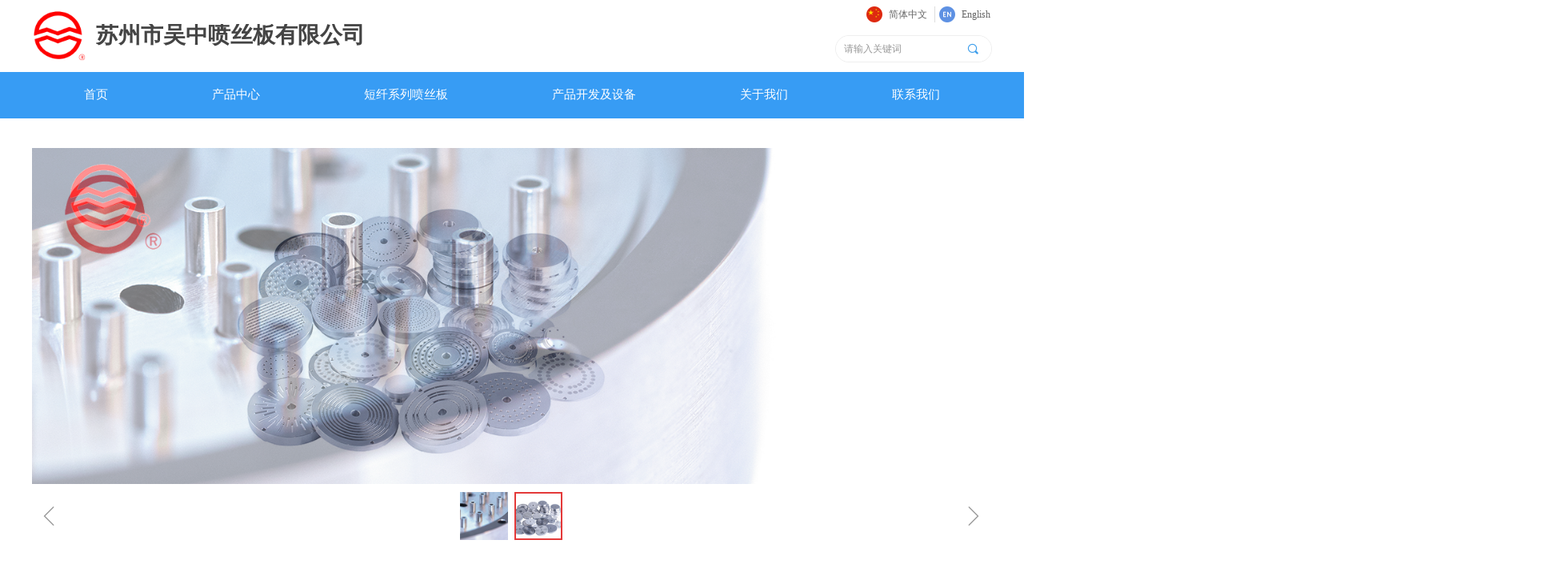

--- FILE ---
content_type: text/html; charset=utf-8
request_url: http://wzpsb.com/productinfo/171185.html
body_size: 24975
content:


<!DOCTYPE html>

<html class="smart-design-mode">
<head>


        <meta name="viewport" content="width=device-width" />

    <meta http-equiv="Content-Type" content="text/html; charset=utf-8" />
    <meta name="description" />
    <meta name="keywords" />
    <meta name="renderer" content="webkit" />
    <meta name="applicable-device" content="pc" />
    <meta http-equiv="Cache-Control" content="no-transform" />
    <title>复合纺丝喷丝板系列-企业官网</title>
    <link rel="icon" href="//img.wanwang.xin/sitefiles10198/10198661/1111.png"/><link rel="shortcut icon" href="//img.wanwang.xin/sitefiles10198/10198661/1111.png"/><link rel="bookmark" href="//img.wanwang.xin/sitefiles10198/10198661/1111.png"/>
    <link href="https://img.wanwang.xin/Designer/Content/bottom/pcstyle.css?_version=20250709210035" rel="stylesheet" type="text/css"/>
    <link href="https://img.wanwang.xin/Content/public/css/reset.css?_version=20250709210034" rel="stylesheet" type="text/css"/>
    <link href="https://img.wanwang.xin/static/iconfont/1.0.0/iconfont.css?_version=20250709210039" rel="stylesheet" type="text/css"/>
    <link href="https://img.wanwang.xin/static/iconfont/2.0.0/iconfont.css?_version=20250709210039" rel="stylesheet" type="text/css"/>
    <link href="https://img.wanwang.xin/static/iconfont/designer/iconfont.css?_version=20250709210039" rel="stylesheet" type="text/css"/>
    <link href="https://img.wanwang.xin/static/iconfont/companyinfo/iconfont.css?_version=20250709210039" rel="stylesheet" type="text/css"/>
    <link href="https://img.wanwang.xin/Designer/Content/base/css/pager.css?_version=20250709210034" rel="stylesheet" type="text/css"/>
    <link href="https://img.wanwang.xin/Designer/Content/base/css/hover-effects.css?_version=20250709210034" rel="stylesheet" type="text/css"/>
    <link href="https://img.wanwang.xin/Designer/Content/base/css/antChain.css?_version=20250709210034" rel="stylesheet" type="text/css"/>


    
    <link href="//img.wanwang.xin/pubsf/10198/10198661/css/1133605_Pc_zh-CN.css?preventCdnCacheSeed=2040c0486c1b4dfeba671ac059c891dd" rel="stylesheet" />
    <script src="https://img.wanwang.xin/Scripts/JQuery/jquery-3.6.3.min.js?_version=20250709210036" type="text/javascript"></script>
    <script src="https://img.wanwang.xin/Designer/Scripts/jquery.lazyload.min.js?_version=20250709210035" type="text/javascript"></script>
    <script src="https://img.wanwang.xin/Designer/Scripts/smart.animation.min.js?_version=20250709210035" type="text/javascript"></script>
    <script src="https://img.wanwang.xin/Designer/Content/Designer-panel/js/kino.razor.min.js?_version=20250709210034" type="text/javascript"></script>
    <script src="https://img.wanwang.xin/Scripts/common.min.js?v=20200318&_version=20250814140753" type="text/javascript"></script>
    <script src="https://img.wanwang.xin/Administration/Scripts/admin.validator.min.js?_version=20250709210033" type="text/javascript"></script>
    <script src="https://img.wanwang.xin/Administration/Content/plugins/cookie/jquery.cookie.js?_version=20250709210032" type="text/javascript"></script>

    <script type='text/javascript' id='jssor-all' src='https://img.wanwang.xin/Designer/Scripts/jssor.slider-22.2.16-all.min.js?_version=20250709210035' ></script><script type='text/javascript' id='jqueryzoom' src='https://img.wanwang.xin/Designer/Scripts/jquery.jqueryzoom.js?_version=20250709210035' ></script><script type='text/javascript' id='slideshow' src='https://img.wanwang.xin/Designer/Scripts/slideshow.js?_version=20250709210035' ></script><script type='text/javascript' id='lz-slider' src='https://img.wanwang.xin/Scripts/statics/js/lz-slider.min.js' ></script><script type='text/javascript' id='lz-preview' src='https://img.wanwang.xin/Scripts/statics/js/lz-preview.min.js' ></script>
    
<script type="text/javascript">
           window.SEED_CONFIG = {
       customerId: ""
            };
        $.ajaxSetup({
            cache: false,
            beforeSend: function (jqXHR, settings) {
                settings.data = settings.data && settings.data.length > 0 ? (settings.data + "&") : "";
                settings.data = settings.data + "__RequestVerificationToken=" + $('input[name="__RequestVerificationToken"]').val();
                return true;
            }
        });
</script>


<script>
  window.SEED_CONFIG=window.SEED_CONFIG||{};
  window.SEED_CONFIG.siteId ="WS20250801004913000001";
  window.SEED_CONFIG.env ="prod";
</script>
<script defer="defer" src="https://o.alicdn.com/msea-fe/seed/index.js"></script>

</head>
<body id="smart-body" area="main">
 

    <input type="hidden" id="pageinfo"
           value="1133605"
           data-type="3"
           data-device="Pc"
           data-entityid="171185" />
    <input id="txtDeviceSwitchEnabled" value="show" type="hidden" />


    


    
<!-- 在 mainContentWrapper 的下一层的三个div上设置了zindex。把页头页尾所在的层级调整高于中间内容，以防止中间内容遮盖页头页尾 -->

<div id="mainContentWrapper" style="background-color: transparent; background-image: none; background-repeat: no-repeat;background-position:0 0; background:-moz-linear-gradient(top, none, none);background:-webkit-gradient(linear, left top, left bottom, from(none), to(none));background:-o-linear-gradient(top, none, none);background:-ms-linear-gradient(top, none, none);background:linear-gradient(top, none, none);;
     position: relative; width: 100%;min-width:1200px;background-size: auto;" bgScroll="none">
    
    <div style="background-color: rgb(255, 255, 255); background-image: none; background-repeat: no-repeat;background-position:0 0; background:-moz-linear-gradient(top, none, none);background:-webkit-gradient(linear, left top, left bottom, from(none), to(none));background:-o-linear-gradient(top, none, none);background:-ms-linear-gradient(top, none, none);background:linear-gradient(top, none, none);;
         position: relative; width: 100%;min-width:1200px;background-size: auto; z-index:auto;" bgScroll="none">
        <div class=" header" cpid="748629" id="smv_Area0" style="width: 1200px; height: 148px;  position: relative; margin: 0 auto">
            <div id="smv_tem_30_50" ctype="banner"  class="esmartMargin smartAbs " cpid="748629" cstyle="Style2" ccolor="Item0" areaId="Area0" isContainer="True" pvid="" tareaId="Area0"  re-direction="y" daxis="Y" isdeletable="True" style="height: 90px; width: 100%; left: 0px; top: 0px;z-index:19;"><div class="yibuFrameContent tem_30_50  banner_Style2  " style="overflow:visible;;" ><div class="fullcolumn-inner smAreaC" id="smc_Area0" cid="tem_30_50" style="width:1200px">
    <div id="smv_tem_31_28" ctype="text"  class="esmartMargin smartAbs " cpid="748629" cstyle="Style1" ccolor="Item2" areaId="Area0" isContainer="False" pvid="tem_30_50" tareaId="Area0"  re-direction="all" daxis="All" isdeletable="True" style="height: 33px; width: 393px; left: 80px; top: 30px;z-index:11;"><div class="yibuFrameContent tem_31_28  text_Style1  " style="overflow:hidden;;" ><div id='txt_tem_31_28' style="height: 100%;">
    <div class="editableContent" id="txtc_tem_31_28" style="height: 100%; word-wrap:break-word;">
        <p><span style="font-size:28px"><strong><span style="color:#444444"><span style="font-family:Source Han Sans,Geneva,sans-serif">苏州市吴中喷丝板有限公司</span></span></strong></span></p>

    </div>
</div>

<script>
    var tables = $(' #smv_tem_31_28').find('table')
    for (var i = 0; i < tables.length; i++) {
        var tab = tables[i]
        var borderWidth = $(tab).attr('border')
        if (borderWidth <= 0 || !borderWidth) {
            console.log(tab)
            $(tab).addClass('hidden-border')
            $(tab).children("tbody").children("tr").children("td").addClass('hidden-border')
            $(tab).children("tbody").children("tr").children("th").addClass('hidden-border')
            $(tab).children("thead").children("tr").children("td").addClass('hidden-border')
            $(tab).children("thead").children("tr").children("th").addClass('hidden-border')
            $(tab).children("tfoot").children("tr").children("td").addClass('hidden-border')
            $(tab).children("tfoot").children("tr").children("th").addClass('hidden-border')
        }
    }
</script></div></div><div id="smv_tem_29_40" ctype="image"  class="esmartMargin smartAbs " cpid="748629" cstyle="Style1" ccolor="Item0" areaId="Area0" isContainer="False" pvid="tem_30_50" tareaId="Area0"  re-direction="all" daxis="All" isdeletable="True" style="height: 68px; width: 68px; left: 2px; top: 11px;z-index:9;"><div class="yibuFrameContent tem_29_40  image_Style1  " style="overflow:visible;;" >
    <div class="w-image-box image-clip-wrap" data-fillType="0" id="div_tem_29_40">
        <a target="_self" href="/sy">
            <img loading="lazy" 
                 src="//img.wanwang.xin/contents/sitefiles2039/10198661/images/15386405.png" 
                 alt="" 
                 title="" 
                 id="img_smv_tem_29_40" 
                 style="width: 66px; height:66px;"
                 class=""
             >
        </a>
    </div>

    <script type="text/javascript">
        $(function () {
            
                InitImageSmv("tem_29_40", "66", "68", "0");
            
                 });
    </script>

</div></div><div id="smv_tem_48_24" ctype="languages"  class="esmartMargin smartAbs " cpid="748629" cstyle="Style3" ccolor="Item0" areaId="Area0" isContainer="False" pvid="tem_30_50" tareaId="Area0"  re-direction="x" daxis="All" isdeletable="True" style="height: 20px; width: 186px; left: 1043px; top: 8px;z-index:15;"><div class="yibuFrameContent tem_48_24  languages_Style3  " style="overflow:visible;;" ><div class="smv_con_1_1">
    <div class="w-language">
        <ul class="w-language-group f-clearfix">
            <li class="w-language-item ">
                <a href="javascript:void(0)" class="w-language-link" languageid="2" languageculture="zh-CN">
                    <span class="w-language-img ">
                        <img loading="lazy" src="/static/languagesFlagImage/cn.png" />
                        <span class="w-language-img-line"></span>
                    </span>
                    <span w-language-text>简体中文</span>
                </a>
                <span class="w-language-item-line "></span>
            </li> 
            <li class="w-language-item ">
                <a href="javascript:void(0)" class="w-language-link" languageid="1" languageculture="en-US">
                    <span class="w-language-img ">
                        <img loading="lazy" src="/static/languagesFlagImage/us.png" />
                        <span class="w-language-img-line"></span>
                    </span>
                    <span w-language-text>English</span>
                </a>
                <span class="w-language-item-line "></span>
            </li> 
        </ul>
    </div>
</div>
<script type="text/javascript">

    $(function () {
        $('#smv_tem_48_24').on("click", "li.w-language-item a", function () {
            var languageid = $(this).attr("languageid");
            var languageculture = $(this).attr("languageculture");
            if (languageid != undefined) {
                $.ajax({
                    cache: false,
                    url: "/Common/ChangeRunTimeLanguage",
                    type: "post",
                    data: { languageId: languageid, languageCulture: languageculture },
                    dataType: "json",
                    success: function (result) {
                        if (result.IsSuccess) {
                            var href = window.location.href;
                            href = unescape(href);
                            if (href.indexOf("languageId=") > -1) {
                                href =href.replace(/languageId=\d/, "languageId=" + languageid);
                                //href = escape(href);
                                window.location.href = href;
                            } else
                                location.reload();
                        }
                    },
                    error: function () { }
                });
            }
        })
    });
</script>
</div></div><div id="smv_tem_50_57" ctype="search"  class="esmartMargin smartAbs " cpid="748629" cstyle="Style2" ccolor="Item0" areaId="Area0" isContainer="False" pvid="tem_30_50" tareaId="Area0"  re-direction="all" daxis="All" isdeletable="True" style="height: 34px; width: 196px; left: 1004px; top: 44px;z-index:18;"><div class="yibuFrameContent tem_50_57  search_Style2  " style="overflow:visible;;" >
<!-- w-search -->
<div class="w-search" id="search_tem_50_57">
    <div class="w-search-main">
        <a href="javascript:void(0);" class="w-search-btn">
            <i class="w-search-btn-icon mw-iconfont ">&#xb060;</i>
            <span class="w-search-btn-txt  "></span>
        </a>

        <div class="w-search-inner w-placeholder ">
            <input type="text" placeholder="请输入关键词" class="w-search-input">
        </div>
    </div>
    <ul class="w-searchkey">
            <li class="w-searchkey-item"><a href="javascript:void(0);" displayorder="1" data-type="product" name="产品"></a></li>
    </ul>
    <input type="hidden" id="hid_tem_50_57" value="product">
</div>

<script type="text/javascript">
    (function () {
        var width = 196;
        var height = 34;
        var topborder = parseInt($("#search_tem_50_57 .w-search-main").css("border-top-width"));
        var bottomborder = parseInt($("#search_tem_50_57 .w-search-main").css("border-bottom-width"));
        var realHeight = parseInt(height) - topborder - bottomborder;
        $('#search_tem_50_57').css({
            width:  width,
            height: realHeight
        });
        $('#search_tem_50_57 .w-search-main').css({
            height: realHeight,
            lineHeight: realHeight + 'px',
        });
        $('#search_tem_50_57 .w-search-btn').css({
            height: realHeight,
            lineHeight: realHeight + 'px',
        });
        $('#search_tem_50_57 .w-search-inner').css({
            height: realHeight,
            lineHeight: realHeight + 'px',
        });
        $('#search_tem_50_57 .w-searchkey .w-searchkey-item').css({
            height: realHeight,
            lineHeight: realHeight + 'px',
        });

        var $inputBox = $('#search_tem_50_57 .w-search-inner');
        var $input = $inputBox.find('input');
        var inputHeight = $inputBox.height();
        var fontHeight = +$input.css('fontSize').replace('px', '') + 6;

        $input.css({
            height: fontHeight,
            lineHeight: fontHeight + 'px',
            marginTop: (inputHeight - fontHeight) / 2
        });

        JPlaceHolder(searchPlaceHolder_tem_50_57);
        function searchPlaceHolder_tem_50_57() {
            var placeHeight_tem_50_57 = $("#smv_tem_50_57 .w-search-inner.w-placeholder .w-search-input").height();
             $("#smv_tem_50_57 .w-search-inner.w-placeholder .placeholder-text .placeholder-text-in").css("lineHeight", placeHeight_tem_50_57 + "px");
        }
        var zIndex = $("#smv_tem_50_57").css("z-index");
        $('#search_tem_50_57').find('.w-search-input').off('input').on('input', function () {
            var val = $(this).val();
            if (val) {
                val = val.replace(/</g, "&lt;").replace(/>/g, "&gt;");
                $('#search_tem_50_57').find('.w-searchkey-item a').each(function (index) {
                    var name = $(this).attr("name");
                    var text = '在' + name + '中搜索"' + val + '"';
                    $(this).html(text);
                });
                $('#search_tem_50_57').find('.w-searchkey').slideDown(100);
                $("#smv_tem_50_57").css("z-index", 10001);
            } else {
                $('#search_tem_50_57').find('.w-searchkey').slideUp(0);
                $("#smv_tem_50_57").css("z-index", zIndex);
            }
            

        });
        if ("Publish" != "Design") {
            $('#search_tem_50_57 .w-searchkey-item a').off('click').on('click', function () {
                var type = $(this).attr('data-type');
                $('#hid_tem_50_57').val(type);
                var keyword = $("#search_tem_50_57 .w-search-input").val();
                if (keyword.replace(/(^\s*)|(\s*$)/g, "") == "") {
                    alert("搜索关键词不能为空")
                    return;
                }
                if (type == "news") {
                    window.location.href = "/NewsInfoSearch?searchKey=" + encodeURIComponent(keyword);
                }
                else {
                    window.location.href = "/ProductInfoSearch?searchKey=" + encodeURIComponent(keyword);
                }
            });
            $('#search_tem_50_57 .w-search-btn').off('click').on('click', function () {
                var type = $('#hid_tem_50_57').val();
                var keyword = $("#search_tem_50_57 .w-search-input").val();
                if (keyword.replace(/(^\s*)|(\s*$)/g, "") == "") {
                    alert("搜索关键词不能为空")
                    return;
                }
                if (type == "news") {
                    window.location.href = "/NewsInfoSearch?searchKey=" + encodeURIComponent(keyword);
                }
                else {
                    window.location.href = "/ProductInfoSearch?searchKey=" + encodeURIComponent(keyword);
                }
            });
            $("#search_tem_50_57 .w-search-input").keydown(function (e) {
                if (e.keyCode == 13) {
                    $('#search_tem_50_57 .w-search-btn').click();
                }
            })
        }
    })(jQuery);
</script></div></div></div>
<div id="bannerWrap_tem_30_50" class="fullcolumn-outer" style="position: absolute; top: 0px; bottom: 0px;">
</div>

<script type="text/javascript">

    $(function () {
        
        

        window["__smvData__tem_30_50"] = {
            oriStyle: $("#smv_tem_30_50 >.yibuFrameContent").attr('style'),
            oriZIndex: $("#smv_tem_30_50").css('z-index')
        }

        var fullScreen = function () {
            $('#bannerWrap_tem_30_50').fullScreenByWindow(function (t) {
                if (VisitFromMobile()) {
                    t.css("min-width", t.parent().width())
                }
            });
        }

        function scrollFixedBannerFn() {
            if ($('#smv_tem_30_50').css("display")==="none") {
               return;
            }

            var elTop = $('#smv_tem_30_50').offset().top;
            var fixdContent = $("#smv_tem_30_50 >.yibuFrameContent");

            var bannerBgEl = $('#bannerWrap_tem_30_50');
            var offsetTop = 0; // $('.headerNavBox').height()

            var currentTop = elTop - $(this).scrollTop()
            if (currentTop < 0) {

                fixdContent.css({
                    position: 'fixed',
                    top: parseInt(0 + offsetTop),
                    left: 0,
                    right: 0,
                    zIndex: parseInt(100000000 + elTop)
                });
                fixdContent.height(fixdContent.parent().height())
                bannerBgEl.addClass("fixed").css('left', 0)
               $('#smv_tem_30_50').css('z-index', 'auto')

                if ("Publish" == "Design" && $("#smv_tem_30_50").parents(".header, .footer").length==0){
                        $('#smv_tem_30_50').disableDrag();
                        $('#smv_tem_30_50').disableResize();
                }

            } else {

                var fixedData = window["__smvData__tem_30_50"]

                fixdContent.attr('style', fixedData.oriStyle)
                fullScreen();
                bannerBgEl.removeClass("fixed")
                $('#smv_tem_30_50').css('z-index', fixedData.oriZIndex)

                if ("Publish" == "Design"&& $("#smv_tem_30_50").parents(".header, .footer").length==0) {
                    $('#smv_tem_30_50').enableDrag();
                    $('#smv_tem_30_50').enableResize();
                }
            }

        }

        var resize = function () {
            $("#smv_tem_30_50 >.yibuFrameContent>.fullcolumn-inner").width($("#smv_tem_30_50").parent().width());
            fullScreen()

            $(window).off('scroll.fixedBanner', scrollFixedBannerFn).on('scroll.fixedBanner', scrollFixedBannerFn)

        }

        if (typeof (LayoutConverter) !== "undefined") {
            LayoutConverter.CtrlJsVariableList.push({
                CtrlId: "tem_30_50",
                ResizeFunc: resize,
            });
        }
        else {
            $(window).resize(function (e) {
                if (e.target == this) {
                    resize();
                }
            });
        }

        resize();
    });
</script>
</div></div><div id="smv_tem_49_18" ctype="banner"  class="esmartMargin smartAbs " cpid="748629" cstyle="Style2" ccolor="Item0" areaId="Area0" isContainer="True" pvid="" tareaId="Area0"  re-direction="y" daxis="Y" isdeletable="True" style="height: 60px; width: 100%; left: 0px; top: 88px;z-index:17;"><div class="yibuFrameContent tem_49_18  banner_Style2  " style="overflow:visible;;" ><div class="fullcolumn-inner smAreaC" id="smc_Area0" cid="tem_49_18" style="width:1200px">
    <div id="smv_tem_32_47" ctype="nav"  class="esmartMargin smartAbs " cpid="748629" cstyle="Style7" ccolor="Item0" areaId="Area0" isContainer="False" pvid="tem_49_18" tareaId="Area0"  re-direction="all" daxis="All" isdeletable="True" style="height: 60px; width: 1218px; left: 0px; top: 0px;z-index:12;"><div class="yibuFrameContent tem_32_47  nav_Style7  " style="overflow:visible;;" ><div id="nav_tem_32_47" class="nav_pc_t_7">
    <ul class="w-nav" navstyle="style7" style="width:auto;">
                <li class="w-nav-inner" style="height:60px;line-height:60px;">
                    <div class="w-nav-item">
                        <a href="/sy" target="_self" class="w-nav-item-link">
                            <span class="mw-iconfont"></span>
                            <span class="w-link-txt">首页</span>
                        </a>
                        
                    </div>
                </li>
                <li class="w-nav-inner" style="height:60px;line-height:60px;">
                    <div class="w-nav-item">
                        <a href="/rfpsb" target="_self" class="w-nav-item-link">
                            <span class="mw-iconfont"></span>
                            <span class="w-link-txt">产品中心</span>
                        </a>
                        
                    </div>
                        <ul class="w-subnav">
                                <li class="w-subnav-item">
                                    <a href="/rfpsb" target="_self" class="w-subnav-link" style="height:38px;line-height:38px">
                                        <span class="mw-iconfont"></span>
                                        <span class="w-link-txt">熔纺喷丝板</span>
                                    </a>
                                   
                                </li>
                                <li class="w-subnav-item">
                                    <a href="/fhfszj" target="_self" class="w-subnav-link" style="height:38px;line-height:38px">
                                        <span class="mw-iconfont"></span>
                                        <span class="w-link-txt">复合纺丝组件</span>
                                    </a>
                                   
                                </li>
                                <li class="w-subnav-item">
                                    <a href="/alpsb" target="_self" class="w-subnav-link" style="height:38px;line-height:38px">
                                        <span class="mw-iconfont"></span>
                                        <span class="w-link-txt">氨纶喷丝板</span>
                                    </a>
                                   
                                </li>
                                <li class="w-subnav-item">
                                    <a href="/wfbrppsb" target="_self" class="w-subnav-link" style="height:38px;line-height:38px">
                                        <span class="mw-iconfont"></span>
                                        <span class="w-link-txt">无纺布/熔喷喷丝板</span>
                                    </a>
                                   
                                </li>
                                <li class="w-subnav-item">
                                    <a href="/psbzj" target="_self" class="w-subnav-link" style="height:38px;line-height:38px">
                                        <span class="mw-iconfont"></span>
                                        <span class="w-link-txt">喷丝板组件</span>
                                    </a>
                                   
                                </li>
                                <li class="w-subnav-item">
                                    <a href="/dztsxwkpsb" target="_self" class="w-subnav-link" style="height:38px;line-height:38px">
                                        <span class="mw-iconfont"></span>
                                        <span class="w-link-txt">定制特殊小微孔喷丝板</span>
                                    </a>
                                   
                                </li>
                                <li class="w-subnav-item">
                                    <a href="/dzcp" target="_self" class="w-subnav-link" style="height:38px;line-height:38px">
                                        <span class="mw-iconfont"></span>
                                        <span class="w-link-txt">定制产品</span>
                                    </a>
                                   
                                </li>
                        </ul>
                </li>
                <li class="w-nav-inner" style="height:60px;line-height:60px;">
                    <div class="w-nav-item">
                        <a href="/dxxlpsb" target="_self" class="w-nav-item-link">
                            <span class="mw-iconfont"></span>
                            <span class="w-link-txt">短纤系列喷丝板</span>
                        </a>
                        
                    </div>
                        <ul class="w-subnav">
                                <li class="w-subnav-item">
                                    <a href="/productinfo/165028.html" target="_self" class="w-subnav-link" style="height:38px;line-height:38px">
                                        <span class="mw-iconfont"></span>
                                        <span class="w-link-txt">异型孔喷丝板</span>
                                    </a>
                                   
                                </li>
                                <li class="w-subnav-item">
                                    <a href="/productinfo/165033.html" target="_self" class="w-subnav-link" style="height:38px;line-height:38px">
                                        <span class="mw-iconfont"></span>
                                        <span class="w-link-txt">圆型孔喷丝板</span>
                                    </a>
                                   
                                </li>
                                <li class="w-subnav-item">
                                    <a href="/productinfo/165023.html" target="_self" class="w-subnav-link" style="height:38px;line-height:38px">
                                        <span class="mw-iconfont"></span>
                                        <span class="w-link-txt">复合喷丝板</span>
                                    </a>
                                   
                                </li>
                        </ul>
                </li>
                <li class="w-nav-inner" style="height:60px;line-height:60px;">
                    <div class="w-nav-item">
                        <a href="/cpkfjsb" target="_self" class="w-nav-item-link">
                            <span class="mw-iconfont"></span>
                            <span class="w-link-txt">产品开发及设备</span>
                        </a>
                        
                    </div>
                        <ul class="w-subnav">
                                <li class="w-subnav-item">
                                    <a href="/cpkfjsb#smv_con_43_33" target="_self" class="w-subnav-link" style="height:38px;line-height:38px">
                                        <span class="mw-iconfont"></span>
                                        <span class="w-link-txt">产品研发</span>
                                    </a>
                                   
                                </li>
                                <li class="w-subnav-item">
                                    <a href="/cpkfjsb#smv_con_51_7" target="_self" class="w-subnav-link" style="height:38px;line-height:38px">
                                        <span class="mw-iconfont"></span>
                                        <span class="w-link-txt">生产设备</span>
                                    </a>
                                   
                                </li>
                                <li class="w-subnav-item">
                                    <a href="/cpkfjsb#smv_con_57_45" target="_self" class="w-subnav-link" style="height:38px;line-height:38px">
                                        <span class="mw-iconfont"></span>
                                        <span class="w-link-txt">检测设备</span>
                                    </a>
                                   
                                </li>
                        </ul>
                </li>
                <li class="w-nav-inner" style="height:60px;line-height:60px;">
                    <div class="w-nav-item">
                        <a href="/gywm" target="_self" class="w-nav-item-link">
                            <span class="mw-iconfont"></span>
                            <span class="w-link-txt">关于我们</span>
                        </a>
                        
                    </div>
                        <ul class="w-subnav">
                                <li class="w-subnav-item">
                                    <a href="/gywm#smv_con_133_8" target="_self" class="w-subnav-link" style="height:38px;line-height:38px">
                                        <span class="mw-iconfont"></span>
                                        <span class="w-link-txt">公司简介</span>
                                    </a>
                                   
                                </li>
                                <li class="w-subnav-item">
                                    <a href="/gywm#smv_con_165_15" target="_self" class="w-subnav-link" style="height:38px;line-height:38px">
                                        <span class="mw-iconfont"></span>
                                        <span class="w-link-txt">公司文化</span>
                                    </a>
                                   
                                </li>
                                <li class="w-subnav-item">
                                    <a href="/gywm#smv_con_163_24" target="_self" class="w-subnav-link" style="height:38px;line-height:38px">
                                        <span class="mw-iconfont"></span>
                                        <span class="w-link-txt">公司优势</span>
                                    </a>
                                   
                                </li>
                                <li class="w-subnav-item">
                                    <a href="/gywm#smv_con_154_59" target="_self" class="w-subnav-link" style="height:38px;line-height:38px">
                                        <span class="mw-iconfont"></span>
                                        <span class="w-link-txt">公司荣誉</span>
                                    </a>
                                   
                                </li>
                        </ul>
                </li>
                <li class="w-nav-inner" style="height:60px;line-height:60px;">
                    <div class="w-nav-item">
                        <a href="/lxwm" target="_self" class="w-nav-item-link">
                            <span class="mw-iconfont"></span>
                            <span class="w-link-txt">联系我们</span>
                        </a>
                        
                    </div>
                </li>

    </ul>
</div>
<script>
    $(function () {
        $('#nav_tem_32_47 .w-nav').find('.w-subnav').hide();
        var $this, item, itemAll;

        if ("False".toLocaleLowerCase() == "true") {
        } else {
            $("#nav_tem_32_47 .w-subnav").css("width", "190" + "px");
        }
        
        $('#nav_tem_32_47 .w-nav').off('mouseenter').on('mouseenter', '.w-nav-inner', function () {
            itemAll = $('#nav_tem_32_47 .w-nav').find('.w-subnav');
            $this = $(this);
            item = $this.find('.w-subnav');
            item.slideDown();
        }).off('mouseleave').on('mouseleave', '.w-nav-inner', function () {
            item = $(this).find('.w-subnav');
            item.stop().slideUp();
        });
        SetNavSelectedStyle('nav_tem_32_47');//选中当前导航
    });
</script></div></div></div>
<div id="bannerWrap_tem_49_18" class="fullcolumn-outer" style="position: absolute; top: 0px; bottom: 0px;">
</div>

<script type="text/javascript">

    $(function () {
        
        

        window["__smvData__tem_49_18"] = {
            oriStyle: $("#smv_tem_49_18 >.yibuFrameContent").attr('style'),
            oriZIndex: $("#smv_tem_49_18").css('z-index')
        }

        var fullScreen = function () {
            $('#bannerWrap_tem_49_18').fullScreenByWindow(function (t) {
                if (VisitFromMobile()) {
                    t.css("min-width", t.parent().width())
                }
            });
        }

        function scrollFixedBannerFn() {
            if ($('#smv_tem_49_18').css("display")==="none") {
               return;
            }

            var elTop = $('#smv_tem_49_18').offset().top;
            var fixdContent = $("#smv_tem_49_18 >.yibuFrameContent");

            var bannerBgEl = $('#bannerWrap_tem_49_18');
            var offsetTop = 0; // $('.headerNavBox').height()

            var currentTop = elTop - $(this).scrollTop()
            if (currentTop < 0) {

                fixdContent.css({
                    position: 'fixed',
                    top: parseInt(0 + offsetTop),
                    left: 0,
                    right: 0,
                    zIndex: parseInt(100000000 + elTop)
                });
                fixdContent.height(fixdContent.parent().height())
                bannerBgEl.addClass("fixed").css('left', 0)
               $('#smv_tem_49_18').css('z-index', 'auto')

                if ("Publish" == "Design" && $("#smv_tem_49_18").parents(".header, .footer").length==0){
                        $('#smv_tem_49_18').disableDrag();
                        $('#smv_tem_49_18').disableResize();
                }

            } else {

                var fixedData = window["__smvData__tem_49_18"]

                fixdContent.attr('style', fixedData.oriStyle)
                fullScreen();
                bannerBgEl.removeClass("fixed")
                $('#smv_tem_49_18').css('z-index', fixedData.oriZIndex)

                if ("Publish" == "Design"&& $("#smv_tem_49_18").parents(".header, .footer").length==0) {
                    $('#smv_tem_49_18').enableDrag();
                    $('#smv_tem_49_18').enableResize();
                }
            }

        }

        var resize = function () {
            $("#smv_tem_49_18 >.yibuFrameContent>.fullcolumn-inner").width($("#smv_tem_49_18").parent().width());
            fullScreen()

            $(window).off('scroll.fixedBanner', scrollFixedBannerFn).on('scroll.fixedBanner', scrollFixedBannerFn)

        }

        if (typeof (LayoutConverter) !== "undefined") {
            LayoutConverter.CtrlJsVariableList.push({
                CtrlId: "tem_49_18",
                ResizeFunc: resize,
            });
        }
        else {
            $(window).resize(function (e) {
                if (e.target == this) {
                    resize();
                }
            });
        }

        resize();
    });
</script>
</div></div>
        </div>
    </div>

    <div class="main-layout-wrapper" id="smv_AreaMainWrapper" style="background-color: rgb(255, 255, 255); background-image: none;
         background-repeat: no-repeat;background-position:0 0; background:-moz-linear-gradient(top, none, none);background:-webkit-gradient(linear, left top, left bottom, from(none), to(none));background:-o-linear-gradient(top, none, none);background:-ms-linear-gradient(top, none, none);background:linear-gradient(top, none, none);;background-size: auto; z-index:auto;"
         bgScroll="none">
        <div class="main-layout" id="tem-main-layout11" style="width: 100%;">
            <div style="display: none">
                
            </div>
            <div class="" id="smv_MainContent" rel="mainContentWrapper" style="width: 100%; min-height: 300px; position: relative; ">
                
                <div class="smvWrapper"  style="width: 100%;  position: relative; background-color: transparent; background-image: none; background-repeat: no-repeat; background:-moz-linear-gradient(top, none, none);background:-webkit-gradient(linear, left top, left bottom, from(none), to(none));background:-o-linear-gradient(top, none, none);background:-ms-linear-gradient(top, none, none);background:linear-gradient(top, none, none);;background-position:0 0;background-size:auto;"><div class="smvContainer" id="smv_Main" cpid="1133605" style="min-height:200px;width:1200px;height:1286px;  position: relative; "><div id="smv_tem_68_5" ctype="line"  class="esmartMargin smartAbs " cpid="1133605" cstyle="Style1" ccolor="Item0" areaId="" isContainer="False" pvid="" tareaId=""  re-direction="x" daxis="All" isdeletable="True" style="height: 20px; width: 80px; left: 35px; top: 686px;z-index:8;"><div class="yibuFrameContent tem_68_5  line_Style1  " style="overflow:visible;;" ><!-- w-line -->
<div style="position:relative; height:100%">
    <div class="w-line" style="position:absolute;top:50%;" linetype="horizontal"></div>
</div>
</div></div><div id="smv_tem_63_21" ctype="productSlideBind"  class="esmartMargin smartAbs " cpid="1133605" cstyle="Style3" ccolor="Item0" areaId="" isContainer="False" pvid="" tareaId=""  re-direction="all" daxis="All" isdeletable="True" style="height: 500px; width: 1198px; left: 0px; top: 37px;z-index:3;"><div class="yibuFrameContent tem_63_21  productSlideBind_Style3  " style="overflow:visible;;" ><!--w-slide-->
<div class="smv_con_1_3">
    <div class="w-slider" id="tem_63_21_w-slider3">
        <div class="w-bigimglist" data-u="slides">

                <div>
                    <a href="javascript:void(0)" target="_self" class="w-imglink  jqueryzoom  ">
                        <span style="display:inline-block;height:100%;width:0;vertical-align:middle;margin-left:-5px"></span>
                        <img loading="lazy" class="_middleImage CutFill" data-u="image" src="//img.wanwang.xin/contents/sitefiles2039/10198661/images/15629777.jpg" longdesc="//img.wanwang.xin/contents/sitefiles2039/10198661/images/15629777.jpg" alt="e4277108-b2cc-4728-a94e-c1a879f8c076" title="e4277108-b2cc-4728-a94e-c1a879f8c076" />
                    </a>
                    <img loading="lazy" data-u="thumb" src="//img.wanwang.xin/contents/sitefiles2039/10198661/images/15629777.jpg?x-oss-process=image/resize,m_lfit,h_200,w_200" alt="e4277108-b2cc-4728-a94e-c1a879f8c076" title="e4277108-b2cc-4728-a94e-c1a879f8c076" class="CutFill" />
                </div>
                <div>
                    <a href="javascript:void(0)" target="_self" class="w-imglink  jqueryzoom  ">
                        <span style="display:inline-block;height:100%;width:0;vertical-align:middle;margin-left:-5px"></span>
                        <img loading="lazy" class="_middleImage CutFill" data-u="image" src="//img.wanwang.xin/contents/sitefiles2039/10198661/images/15436361.jpg" longdesc="//img.wanwang.xin/contents/sitefiles2039/10198661/images/15436361.jpg" alt="042f0fcc87cc9f11a9b94e59a0194ff5" title="042f0fcc87cc9f11a9b94e59a0194ff5" />
                    </a>
                    <img loading="lazy" data-u="thumb" src="//img.wanwang.xin/contents/sitefiles2039/10198661/images/15436361.jpg?x-oss-process=image/resize,m_lfit,h_200,w_200" alt="042f0fcc87cc9f11a9b94e59a0194ff5" title="042f0fcc87cc9f11a9b94e59a0194ff5" class="CutFill" />
                </div>

        </div>
        <!-- Thumbnail Navigator -->
        <div data-u="thumbnavigator" class="w-thumblist" style="" data-autocenter="1">
            <!-- Thumbnail Item Skin Begin -->
            <div data-u="slides" style="cursor:default;">
                <div data-u="prototype" class="w-thumb-item">
                    <div class="w-thumbitem-in">
                        <div data-u="thumbnailtemplate" class="w-thumbpic"></div>
                    </div>
                    <div class="w-thumbitem-current"></div>
                </div>
            </div>
            <!-- Thumbnail Item Skin End -->
        </div>
        <!-- Arrow Navigator -->
        <span data-u="arrowleft" class="w-point-left"><i class="w-itemicon mw-iconfont">&#xa046;</i></span>
        <span data-u="arrowright" class="w-point-right"><i class="w-itemicon mw-iconfont">&#xa047;</i></span>
    </div>
</div>

<!--/w-slide-->
<script type="text/javascript">
    tem_63_21_slider3_init = function (thumCount) {

        var jssor_1_options_tem_63_21 = {
            $AutoPlay: "on" == "on",//自动播放
            $SlideDuration: "1000",//延时
            $Idle: parseInt("2000"),//切换间隔
            $Loop: parseInt("1"),//循环
            
             $SlideshowOptions: {
                $Class: $JssorSlideshowRunner$,
                $Transitions: GetSlideAnimation("3", "1000"),
                $TransitionsOrder: 1
            },
            
            $ArrowNavigatorOptions: {
                $Class: $JssorArrowNavigator$
            },
            $ThumbnailNavigatorOptions: {
                $Class: $JssorThumbnailNavigator$,
                $Cols: thumCount,
                $SpacingX: 8,
                $SpacingY: 8,
                $Align: 260
            }
        };
        var jssorCache_tem_63_21  = {
            CtrlId: "tem_63_21",
            SliderId: "tem_63_21_w-slider3",
            Html: $("#tem_63_21_w-slider3")[0].outerHTML,
            JssorOpt: jssor_1_options_tem_63_21,
        };
        var jssor_1_slider = new $JssorSlider$("tem_63_21_w-slider3", jssor_1_options_tem_63_21);



        if (typeof (LayoutConverter) !== "undefined") {
            jssorCache_tem_63_21 .Jssor = jssor_1_slider;
            jssorCache_tem_63_21 .FillType = 'Auto';
            LayoutConverter.CtrlJsVariableList.push(jssorCache_tem_63_21 );
        }

        $('#smv_tem_63_21').data('jssor_slide', jssor_1_slider);
        if ("on" == 'on' && ("False").toLocaleLowerCase() !="true") {
            $("#tem_63_21_w-slider3").find(".jqueryzoom").jqueryzoom({
                xzoom: 400,
                yzoom: 400,
                position: "right",
                preload: 1,
                lens: 1,
                clickAction: function (event) {
                    var linkurl = $(".bigimg").attr("src");
                    window.open(linkurl);
                },
                hover: function (event) {
                    jssor_1_slider.$Pause();
                },
                hoverout: function () {
                    if ("on" == "on") {
                        jssor_1_slider.$Play();
                    }
                }
            });
        }

        var fillType = 'Auto';
        $('#smv_tem_63_21').attr("fillType", fillType);
        var current_width = $("#tem_63_21_w-slider3 .w-thumbitem-in").width();
        var current_height = $("#tem_63_21_w-slider3 .w-thumbitem-in").height();
        if (fillType != "Auto") {
            //大图裁剪
            var bigImgWidth =  $('#smv_tem_63_21').width();
            var bigImgHeight = $("#tem_63_21_w-slider3 .w-bigimglist").height();
            $("#tem_63_21_w-slider3 .w-bigimglist img").cutFill(bigImgWidth, bigImgHeight);
        }
        else
        {
            window.setTimeout(function () {
               $("#tem_63_21_w-slider3 .w-bigimglist .w-imglink").css({ textAlign: "center"});
                $("#tem_63_21_w-slider3 .w-bigimglist img").css({ width: "auto", "height": "auto", position: "static", maxWidth: "100%", maxHeight: "100%", textAlign: "center", verticalAlign: "middle" });
                $('#smv_tem_63_21').attr("oripicwidth", $("#tem_63_21_w-slider3 .w-bigimglist img").width());
                $('#smv_tem_63_21').attr("oripicheight",$("#tem_63_21_w-slider3 .w-bigimglist img").height())
            }, 500);
        }
         //小图裁剪
        $("#tem_63_21_w-slider3 .w-thumbitem-in img").cutFill(current_width, current_height);



    };
</script>
<!-- #endregion Jssor Slider End -->
<script>
    $(function () {
        //计算缩略图数量
        var current_width = $("#tem_63_21_w-slider3 .w-thumbitem-in").width();
        var current_height = $("#tem_63_21_w-slider3 .w-thumbitem-in").height();
        var slideWidth = $('#smv_tem_63_21').width();
        var thumCount = (slideWidth - 82) / (current_width + 12);
        tem_63_21_slider3_init(Math.floor(thumCount));

        var slider_width = $("#tem_63_21_w-slider3 .w-slider").css("width");
        $("#tem_63_21_w-slider3 .w-thumbitem-current").css("width", current_width - 4);
        $("#tem_63_21_w-slider3 .w-thumbitem-current").css("height", current_height - 4);

    });
</script></div></div><div id="smv_tem_70_45" ctype="productContentBind"  class="smartRecpt esmartMargin smartAbs " cpid="1133605" cstyle="Style1" ccolor="Item0" areaId="" isContainer="False" pvid="" tareaId=""  re-direction="all" daxis="All" isdeletable="True" style="min-height: 72px; width: 1136px; left: 34px; top: 750px;z-index:9;"><div class="yibuFrameContent tem_70_45  productContentBind_Style1  " style="overflow:visible;;" ><style>
    .w-detail ul, .w-detail li, .w-detail ol {
        list-style: revert;
        margin:0;
    }

    .w-detail ul, .w-detail ol {
        padding-left: 40px;
    }
</style>
<!--product detail-->
<div id="tem_70_45_txt" class="w-detailcontent">
    <div class="w-detail"><p style="-webkit-text-stroke-width:0px; margin-bottom:0px; margin-left:0px; margin-right:0px; margin-top:0px; padding:0px; text-align:start"><span style="color:#2980b9"><span style="font-size:36px"><span style="overflow-wrap:break-word"><span style="word-break:normal"><span style="line-height:35px"><span style="font-family:Arial,微软雅黑"><span style="font-style:normal"><span style="font-variant-ligatures:normal"><span style="font-variant-caps:normal"><span style="font-weight:400"><span style="letter-spacing:normal"><span style="orphans:2"><span style="text-transform:none"><span style="white-space:normal"><span style="widows:2"><span style="word-spacing:0px"><span style="background-color:#ffffff"><strong style="margin:0px; padding:0px"><span class="15" style="margin:0px; padding:0px"><span style="background-color:#ffffff"><span style="font-family:等线"><strong style="font-weight:bold"><span style="font-family:等线"><font style="margin:0px; padding:0px">产品描述</font></span></strong></span></span></span></strong></span></span></span></span></span></span></span></span></span></span></span></span></span></span></span></span></span></p>

<p style="-webkit-text-stroke-width:0px; margin-bottom:0px; margin-left:0px; margin-right:0px; margin-top:0px; padding:0px; text-align:start">&nbsp;</p>

<p style="-webkit-text-stroke-width:0px; margin-bottom:0px; margin-left:0px; margin-right:0px; margin-top:0px; padding:0px; text-align:start"><span style="font-size:10.5pt"><span style="font-family:Calibri"><span style="caret-color:#000000"><span style="color:#000000"><span style="font-style:normal"><span style="font-variant-caps:normal"><span style="font-weight:normal"><span style="letter-spacing:normal"><span style="orphans:auto"><span style="text-transform:none"><span style="white-space:normal"><span style="widows:auto"><span style="word-spacing:0px"><span style="-webkit-text-size-adjust:auto"><span style="text-decoration:none"><span style="font-family:宋体">复合纺丝用喷丝板是将两种或两种以上不同化学组成或不同浓度的纺丝流体通过一个具有特殊分配系统的组件。吴中喷丝板凭借多年的经验和精湛的加工工艺，成功研发多种复合纺丝组件，如复合</span>T400<span style="font-family:宋体">、海岛、皮芯并列等喷丝板。</span></span></span></span></span></span></span></span></span></span></span></span></span></span></span></span></p>

<p style="-webkit-text-stroke-width:0px; margin-bottom:0px; margin-left:0px; margin-right:0px; margin-top:0px; padding:0px; text-align:start">&nbsp;</p>

<p style="-webkit-text-stroke-width:0px; margin-bottom:0px; margin-left:0px; margin-right:0px; margin-top:0px; padding:0px; text-align:start"><span style="font-size:10.5pt"><span style="font-family:Calibri"><span style="caret-color:#000000"><span style="color:#000000"><span style="font-style:normal"><span style="font-variant-caps:normal"><span style="font-weight:normal"><span style="letter-spacing:normal"><span style="orphans:auto"><span style="text-transform:none"><span style="white-space:normal"><span style="widows:auto"><span style="word-spacing:0px"><span style="-webkit-text-size-adjust:auto"><span style="text-decoration:none"><span style="font-family:宋体">所有的照片均来自工厂实物拍摄，盗图必究。</span></span></span></span></span></span></span></span></span></span></span></span></span></span></span></span></p>

<p style="-webkit-text-stroke-width:0px; margin-bottom:0px; margin-left:0px; margin-right:0px; margin-top:0px; padding:0px; text-align:start">&nbsp;</p>

<p style="-webkit-text-stroke-width:0px; margin-bottom:0px; margin-left:0px; margin-right:0px; margin-top:0px; padding:0px; text-align:start">&nbsp;</p>

<p style="-webkit-text-stroke-width:0px; margin-bottom:0px; margin-left:0px; margin-right:0px; margin-top:0px; padding:0px; text-align:start"><span style="font-size:12px"><span style="overflow-wrap:break-word"><span style="word-break:normal"><span style="line-height:35px"><span style="color:#000000"><span style="font-style:normal"><span style="font-variant-ligatures:normal"><span style="font-variant-caps:normal"><span style="font-weight:400"><span style="letter-spacing:normal"><span style="orphans:2"><span style="text-transform:none"><span style="white-space:normal"><span style="widows:2"><span style="word-spacing:0px"><span style="background-color:#ffffff"><span style="text-decoration-style:initial"><span style="text-decoration-color:initial"><span style="font-family:Arial,Verdana,sans-serif"><img alt="" class="fullScreen" height="345.76271186440675" src="https://nwzimg.wezhan.cn/contents/sitefiles2039/10198661/images/15629777.jpg" /></span></span></span></span></span></span></span></span></span></span></span></span></span></span></span></span></span></span></span></p>

<p style="-webkit-text-stroke-width:0px; margin-bottom:0px; margin-left:0px; margin-right:0px; margin-top:0px; padding:0px; text-align:start"><span style="font-size:12px"><span style="overflow-wrap:break-word"><span style="word-break:normal"><span style="line-height:35px"><span style="color:#000000"><span style="font-style:normal"><span style="font-variant-ligatures:normal"><span style="font-variant-caps:normal"><span style="font-weight:400"><span style="letter-spacing:normal"><span style="orphans:2"><span style="text-transform:none"><span style="white-space:normal"><span style="widows:2"><span style="word-spacing:0px"><span style="background-color:#ffffff"><span style="text-decoration-style:initial"><span style="text-decoration-color:initial"><span style="font-family:Arial,Verdana,sans-serif"><a href="http://www.wzspinneret.com/d/file/chanpinzhanshi/lingjianjiagong/2019-05-29/3814c270e202808cf67351ca8d6de694.jpg" style="padding:0px; margin:0px; text-decoration:underline; color:#17c2c4" target="_blank"><img alt="8P2A2758-编辑.jpg" src="http://www.wzspinneret.com/d/file/chanpinzhanshi/anlunpensiban1/melt1211/2019-05-30/22203b24a5a4d79c0bddf1b5a6a50e12.jpg" style="padding: 0px; margin: 0px 0px 10px; border: none; max-width: 100%; width: 1180px; height: 510px;" /></a></span></span></span></span></span></span></span></span></span></span></span></span></span></span></span></span></span></span></span></p>

<p style="-webkit-text-stroke-width:0px; margin-bottom:0px; margin-left:0px; margin-right:0px; margin-top:0px; padding:0px; text-align:start"><span style="-webkit-text-stroke-width:0px; margin-bottom:0px; margin-left:0px; margin-right:0px; margin-top:0px; padding:0px; text-align:start"><span style="color:#2980b9"><span style="font-size:36px"><span style="overflow-wrap:break-word"><span style="word-break:normal"><span style="line-height:35px"><span style="font-family:Arial,微软雅黑"><span style="font-style:normal"><span style="font-variant-ligatures:normal"><span style="font-variant-caps:normal"><span style="font-weight:400"><span style="letter-spacing:normal"><span style="orphans:2"><span style="text-transform:none"><span style="white-space:normal"><span style="widows:2"><span style="word-spacing:0px"><span style="background-color:#ffffff"><strong style="margin:0px; padding:0px"><span class="15"><strong style="font-weight:bold"><font style="margin:0px; padding:0px">产品参数</font></strong></span></strong></span></span></span></span></span></span></span></span></span></span></span></span></span></span></span></span></span></span></p>

<p style="-webkit-text-stroke-width:0px; margin-bottom:0px; margin-left:0px; margin-right:0px; margin-top:0px; padding:0px; text-align:start"><span style="font-size:12px"><span style="overflow-wrap:break-word"><span style="word-break:normal"><span style="line-height:35px"><span style="color:#000000"><span style="font-style:normal"><span style="font-variant-ligatures:normal"><span style="font-variant-caps:normal"><span style="font-weight:400"><span style="letter-spacing:normal"><span style="orphans:2"><span style="text-transform:none"><span style="white-space:normal"><span style="widows:2"><span style="word-spacing:0px"><span style="background-color:#ffffff"><span style="text-decoration-style:initial"><span style="text-decoration-color:initial"><span style="font-family:Arial,Verdana,sans-serif">&nbsp;</span></span></span></span></span></span></span></span></span></span></span></span></span></span></span></span></span></span></span></p>

<table border="1" cellspacing="0" class="15" style="-webkit-text-stroke-width:0px; background-color:#ffffff; border-collapse:collapse; border:1pt solid #9cc2e5; color:#6a6a6a; font-family:Arial,微软雅黑; font-size:13px; font-style:normal; font-variant-caps:normal; font-variant-ligatures:normal; font-weight:400; letter-spacing:normal; margin:0px; orphans:2; padding:0px; text-align:start; text-decoration-color:initial; text-decoration-style:initial; text-transform:none; white-space:normal; widows:2; width:417.95pt; word-spacing:0px">
	<tbody style="padding:0px; margin:0px">
		<tr style="margin:0px; padding:0px">
			<td colspan="7" style="background-color:#5b9bd5; background:#5b9bd5; border-color:#5b9bd5; border-style:solid; border-width:1pt; height:22.7pt; margin:0px; padding:0pt 5.4pt; width:417.95pt" valign="top" width="557">
			<p style="margin-bottom:0px; margin-left:0px; margin-right:0px; margin-top:2.35pt; padding:0px; text-align:left"><span style="overflow-wrap:break-word"><span style="word-break:normal"><span style="line-height:35px"><span style="color:#a7a7a7"><strong style="margin:0px; padding:0px"><span style="font-size:14pt; margin:0px; padding:0px"><span style="font-family:宋体"><span style="color:#ffffff"><strong style="font-weight:bold">圆孔</strong></span></span></span></strong></span></span></span></span></p>
			</td>
		</tr>
		<tr style="margin:0px; padding:0px">
			<td rowspan="2" style="background-color:#deeaf6; background:#deeaf6; border-bottom:1pt solid #9cc2e5; border-left:1pt solid #9cc2e5; border-right:1pt solid #9cc2e5; border-top:none; height:22.7pt; margin:0px; padding:0pt 5.4pt; width:85.4pt" valign="top" width="113">
			<p style="margin-bottom:0px; margin-left:31.6pt; margin-right:0px; margin-top:2.35pt; padding:0px"><span style="overflow-wrap:break-word"><span style="word-break:normal"><span style="line-height:35px"><span style="color:#a7a7a7"><strong style="margin:0px; padding:0px">&nbsp;</strong></span></span></span></span></p>

			<p style="margin-bottom:0px; margin-left:31.6pt; margin-right:0px; margin-top:2.35pt; padding:0px; text-align:center"><span style="overflow-wrap:break-word"><span style="word-break:normal"><span style="line-height:35px"><span style="color:#a7a7a7"><strong style="margin:0px; padding:0px"><span style="font-size:10.5pt; margin:0px; padding:0px"><span style="font-family:宋体"><strong style="font-weight:bold">孔径&phi;</strong></span></span></strong><strong style="margin:0px; padding:0px">&nbsp;</strong></span></span></span></span></p>
			</td>
			<td rowspan="2" style="background-color:#deeaf6; background:#deeaf6; border-bottom:1pt solid #9cc2e5; border-left:none; border-right:1pt solid #9cc2e5; border-top:1pt solid #9cc2e5; height:22.7pt; margin:0px; padding:0pt 5.4pt; width:51.2pt" valign="top" width="68">
			<p style="margin-bottom:0px; margin-left:0px; margin-right:0px; margin-top:2.35pt; padding:0px"><span style="overflow-wrap:break-word"><span style="word-break:normal"><span style="line-height:35px"><span style="color:#a7a7a7"><strong style="margin:0px; padding:0px">&nbsp;</strong></span></span></span></span></p>

			<p style="margin-bottom:0px; margin-left:0px; margin-right:0px; margin-top:2.35pt; padding:0px"><span style="overflow-wrap:break-word"><span style="word-break:normal"><span style="line-height:35px"><span style="color:#a7a7a7"><strong style="margin:0px; padding:0px"><span style="font-size:10.5pt; margin:0px; padding:0px"><span style="font-family:宋体"><strong style="font-weight:bold">L/</strong></span></span></strong><strong style="margin:0px; padding:0px"><span style="font-size:10.5pt; margin:0px; padding:0px"><span style="font-family:Calibri"><strong style="font-weight:bold">D</strong></span></span></strong></span></span></span></span></p>
			</td>
			<td rowspan="2" style="background-color:#deeaf6; background:#deeaf6; border-bottom:1pt solid #9cc2e5; border-left:none; border-right:1pt solid #9cc2e5; border-top:1pt solid #9cc2e5; height:22.7pt; margin:0px; padding:0pt 5.4pt; width:52.1pt" valign="top" width="69">
			<p style="margin-bottom:0px; margin-left:0px; margin-right:0px; margin-top:2.35pt; padding:0px"><span style="overflow-wrap:break-word"><span style="word-break:normal"><span style="line-height:35px"><span style="color:#a7a7a7"><strong style="margin:0px; padding:0px">&nbsp;</strong></span></span></span></span></p>

			<p style="margin-bottom:0px; margin-left:0px; margin-right:0px; margin-top:2.35pt; padding:0px"><span style="overflow-wrap:break-word"><span style="word-break:normal"><span style="line-height:35px"><span style="color:#a7a7a7"><strong style="margin:0px; padding:0px"><span style="font-size:10pt; margin:0px; padding:0px"><span style="font-family:宋体"><strong style="font-weight:bold">间距</strong></span></span></strong></span></span></span></span></p>
			</td>
			<td colspan="2" style="background-color:#deeaf6; background:#deeaf6; border-bottom:1pt solid #9cc2e5; border-left:none; border-right:1pt solid #9cc2e5; border-top:1pt solid #9cc2e5; height:22.7pt; margin:0px; padding:0pt 5.4pt; width:113.05pt" valign="top" width="150">
			<p align="center" style="margin-bottom:0px; margin-left:0px; margin-right:0px; margin-top:2.35pt; padding:0px; text-align:center"><span style="overflow-wrap:break-word"><span style="word-break:normal"><span style="line-height:35px"><span style="color:#a7a7a7"><strong style="margin:0px; padding:0px"><span style="font-size:10pt; margin:0px; padding:0px"><span style="font-family:宋体"><strong style="font-weight:bold">孔径加工密度</strong></span></span></strong></span></span></span></span></p>
			</td>
			<td colspan="2" style="background-color:#deeaf6; background:#deeaf6; border-bottom:1pt solid #9cc2e5; border-left:none; border-right:1pt solid #9cc2e5; border-top:1pt solid #9cc2e5; height:22.7pt; margin:0px; padding:0pt 5.4pt; width:116.2pt" valign="top" width="154">
			<p align="center" style="margin-bottom:0px; margin-left:0px; margin-right:0px; margin-top:2.35pt; padding:0px; text-align:center"><span style="overflow-wrap:break-word"><span style="word-break:normal"><span style="line-height:35px"><span style="color:#a7a7a7"><strong style="margin:0px; padding:0px"><span style="font-size:10pt; margin:0px; padding:0px"><span style="font-family:宋体"><strong style="font-weight:bold">孔长加工密度</strong></span></span></strong></span></span></span></span></p>
			</td>
		</tr>
		<tr style="margin:0px; padding:0px">
			<td style="background-color:#ffffff; border-bottom:1pt solid #9cc2e5; border-left:none; border-right:1pt solid #9cc2e5; border-top:none; height:22.7pt; margin:0px; padding:0pt 5.4pt; vertical-align:top; width:56.55pt" width="75">
			<p style="margin-bottom:0px; margin-left:0px; margin-right:0px; margin-top:2.35pt; padding:0px"><span style="overflow-wrap:break-word"><span style="word-break:normal"><span style="line-height:35px"><span style="color:#a7a7a7"><strong style="margin:0px; padding:0px"><span style="font-size:10.5pt; margin:0px; padding:0px"><span style="font-family:宋体"><strong style="font-weight:bold">特制</strong></span></span></strong></span></span></span></span></p>
			</td>
			<td style="background-color:#ffffff; border-bottom:1pt solid #9cc2e5; border-left:none; border-right:1pt solid #9cc2e5; border-top:none; height:22.7pt; margin:0px; padding:0pt 5.4pt; vertical-align:top; width:56.5pt" width="75">
			<p style="margin-bottom:0px; margin-left:0px; margin-right:0px; margin-top:2.35pt; padding:0px"><span style="overflow-wrap:break-word"><span style="word-break:normal"><span style="line-height:35px"><span style="color:#a7a7a7"><strong style="margin:0px; padding:0px"><span style="font-size:10.5pt; margin:0px; padding:0px"><span style="font-family:宋体"><strong style="font-weight:bold">标准</strong></span></span></strong><strong style="margin:0px; padding:0px">&nbsp;</strong></span></span></span></span></p>
			</td>
			<td style="background-color:#ffffff; border-bottom:1pt solid #9cc2e5; border-left:none; border-right:1pt solid #9cc2e5; border-top:1pt solid #9cc2e5; height:22.7pt; margin:0px; padding:0pt 5.4pt; vertical-align:top; width:56.55pt" width="75">
			<p style="margin-bottom:0px; margin-left:0px; margin-right:0px; margin-top:2.35pt; padding:0px"><span style="overflow-wrap:break-word"><span style="word-break:normal"><span style="line-height:35px"><span style="color:#a7a7a7"><strong style="margin:0px; padding:0px"><span style="font-size:10.5pt; margin:0px; padding:0px"><span style="font-family:宋体"><strong style="font-weight:bold">特制</strong></span></span></strong><strong style="margin:0px; padding:0px">&nbsp;</strong></span></span></span></span></p>
			</td>
			<td style="background-color:#ffffff; border-bottom:1pt solid #9cc2e5; border-left:none; border-right:1pt solid #9cc2e5; border-top:1pt solid #9cc2e5; height:22.7pt; margin:0px; padding:0pt 5.4pt; vertical-align:top; width:59.65pt" width="79">
			<p style="margin-bottom:0px; margin-left:0px; margin-right:0px; margin-top:2.35pt; padding:0px"><span style="overflow-wrap:break-word"><span style="word-break:normal"><span style="line-height:35px"><span style="color:#a7a7a7"><strong style="margin:0px; padding:0px"><span style="font-size:10.5pt; margin:0px; padding:0px"><span style="font-family:宋体"><strong style="font-weight:bold">标准</strong></span></span></strong></span></span></span></span></p>
			</td>
		</tr>
		<tr style="margin:0px; padding:0px">
			<td style="background-color:#deeaf6; background:#deeaf6; border-bottom:1pt solid #9cc2e5; border-left:1pt solid #9cc2e5; border-right:1pt solid #9cc2e5; border-top:none; height:22.7pt; margin:0px; padding:0pt 5.4pt; width:85.4pt" valign="top" width="113">
			<p style="margin-bottom:0px; margin-left:0px; margin-right:0px; margin-top:2.35pt; padding:0px"><span style="overflow-wrap:break-word"><span style="word-break:normal"><span style="line-height:35px"><span style="color:#a7a7a7"><strong style="margin:0px; padding:0px"><span style="font-size:10.5pt; margin:0px; padding:0px"><span style="font-family:宋体"><strong style="font-weight:bold">&phi;<span style="font-family:Calibri"><font style="margin:0px; padding:0px">0</font></span></strong></span></span></strong><strong style="margin:0px; padding:0px"><span style="font-size:10.5pt; margin:0px; padding:0px"><span style="font-family:Calibri"><strong style="font-weight:bold">.1</strong></span></span></strong><strong style="margin:0px; padding:0px"><span style="font-size:10.5pt; margin:0px; padding:0px"><span style="font-family:宋体"><strong style="font-weight:bold">0-<span style="font-family:宋体"><font style="margin:0px; padding:0px">&phi;</font></span><span style="font-family:Calibri"><font style="margin:0px; padding:0px">0.2</font></span></strong></span></span></strong><strong style="margin:0px; padding:0px"><span style="font-size:10.5pt; margin:0px; padding:0px"><span style="font-family:Calibri"><strong style="font-weight:bold">5</strong></span></span></strong></span></span></span></span></p>
			</td>
			<td style="background-color:#deeaf6; background:#deeaf6; border-bottom:1pt solid #9cc2e5; border-left:none; border-right:1pt solid #9cc2e5; border-top:none; height:22.7pt; margin:0px; padding:0pt 5.4pt; width:51.2pt" valign="top" width="68">
			<p style="margin-bottom:0px; margin-left:0px; margin-right:0px; margin-top:2.35pt; padding:0px"><span style="overflow-wrap:break-word"><span style="word-break:normal"><span style="line-height:35px"><span style="color:#a7a7a7"><span style="font-size:10.5pt; margin:0px; padding:0px"><span style="font-family:宋体">1/1-</span></span><span style="font-size:10.5pt; margin:0px; padding:0px"><span style="font-family:Calibri">4</span></span><span style="font-size:10.5pt; margin:0px; padding:0px"><span style="font-family:宋体">/1</span></span></span></span></span></span></p>
			</td>
			<td style="background-color:#deeaf6; background:#deeaf6; border-bottom:1pt solid #9cc2e5; border-left:none; border-right:1pt solid #9cc2e5; border-top:none; height:22.7pt; margin:0px; padding:0pt 5.4pt; width:52.1pt" valign="top" width="69">
			<p style="margin-bottom:0px; margin-left:0px; margin-right:0px; margin-top:2.35pt; padding:0px"><span style="overflow-wrap:break-word"><span style="word-break:normal"><span style="line-height:35px"><span style="color:#a7a7a7"><span style="font-size:10.5pt; margin:0px; padding:0px"><span style="font-family:宋体">&plusmn;<span style="font-family:Calibri"><font style="margin:0px; padding:0px">0.0</font></span></span></span><span style="font-size:10.5pt; margin:0px; padding:0px"><span style="font-family:Calibri">05</span></span></span></span></span></span></p>
			</td>
			<td style="background-color:#deeaf6; background:#deeaf6; border-bottom:1pt solid #9cc2e5; border-left:none; border-right:1pt solid #9cc2e5; border-top:none; height:22.7pt; margin:0px; padding:0pt 5.4pt; width:56.55pt" valign="top" width="75">
			<p style="margin-bottom:0px; margin-left:0px; margin-right:0px; margin-top:2.35pt; padding:0px"><span style="overflow-wrap:break-word"><span style="word-break:normal"><span style="line-height:35px"><span style="color:#a7a7a7"><span style="font-size:10.5pt; margin:0px; padding:0px"><span style="font-family:宋体">&plusmn;<span style="font-family:Calibri"><font style="margin:0px; padding:0px">0</font></span></span></span><span style="font-size:10.5pt; margin:0px; padding:0px"><span style="font-family:Calibri">.001</span></span></span></span></span></span></p>
			</td>
			<td style="background-color:#deeaf6; background:#deeaf6; border-bottom:1pt solid #9cc2e5; border-left:none; border-right:1pt solid #9cc2e5; border-top:none; height:22.7pt; margin:0px; padding:0pt 5.4pt; width:56.5pt" valign="top" width="75">
			<p style="margin-bottom:0px; margin-left:0px; margin-right:0px; margin-top:2.35pt; padding:0px"><span style="overflow-wrap:break-word"><span style="word-break:normal"><span style="line-height:35px"><span style="color:#a7a7a7"><span style="font-size:10.5pt; margin:0px; padding:0px"><span style="font-family:宋体">&plusmn;<span style="font-family:Calibri"><font style="margin:0px; padding:0px">0</font></span></span></span><span style="font-size:10.5pt; margin:0px; padding:0px"><span style="font-family:Calibri">.002</span></span></span></span></span></span></p>
			</td>
			<td style="background-color:#deeaf6; background:#deeaf6; border-bottom:1pt solid #9cc2e5; border-left:none; border-right:1pt solid #9cc2e5; border-top:none; height:22.7pt; margin:0px; padding:0pt 5.4pt; width:56.55pt" valign="top" width="75">
			<p style="margin-bottom:0px; margin-left:0px; margin-right:0px; margin-top:2.35pt; padding:0px"><span style="overflow-wrap:break-word"><span style="word-break:normal"><span style="line-height:35px"><span style="color:#a7a7a7"><span style="font-size:10.5pt; margin:0px; padding:0px"><span style="font-family:宋体">&plusmn;<span style="font-family:Calibri"><font style="margin:0px; padding:0px">0</font></span></span></span><span style="font-size:10.5pt; margin:0px; padding:0px"><span style="font-family:Calibri">.01</span></span></span></span></span></span></p>
			</td>
			<td style="background-color:#deeaf6; background:#deeaf6; border-bottom:1pt solid #9cc2e5; border-left:none; border-right:1pt solid #9cc2e5; border-top:none; height:22.7pt; margin:0px; padding:0pt 5.4pt; width:59.65pt" valign="top" width="79">
			<p style="margin-bottom:0px; margin-left:0px; margin-right:0px; margin-top:2.35pt; padding:0px"><span style="overflow-wrap:break-word"><span style="word-break:normal"><span style="line-height:35px"><span style="color:#a7a7a7"><span style="font-size:10.5pt; margin:0px; padding:0px"><span style="font-family:宋体">&plusmn;<span style="font-family:Calibri"><font style="margin:0px; padding:0px">0</font></span></span></span><span style="font-size:10.5pt; margin:0px; padding:0px"><span style="font-family:Calibri">.02</span></span></span></span></span></span></p>
			</td>
		</tr>
		<tr style="margin:0px; padding:0px">
			<td style="background-color:#ffffff; border-bottom:1pt solid #9cc2e5; border-left:1pt solid #9cc2e5; border-right:1pt solid #9cc2e5; border-top:none; height:22.7pt; margin:0px; padding:0pt 5.4pt; vertical-align:top; width:85.4pt" width="113">
			<p style="margin-bottom:0px; margin-left:0px; margin-right:0px; margin-top:2.35pt; padding:0px"><span style="overflow-wrap:break-word"><span style="word-break:normal"><span style="line-height:35px"><span style="color:#a7a7a7"><strong style="margin:0px; padding:0px"><span style="font-size:10.5pt; margin:0px; padding:0px"><span style="font-family:宋体"><strong style="font-weight:bold">&phi;<span style="font-family:Calibri"><font style="margin:0px; padding:0px">0</font></span></strong></span></span></strong><strong style="margin:0px; padding:0px"><span style="font-size:10.5pt; margin:0px; padding:0px"><span style="font-family:Calibri"><strong style="font-weight:bold">.25</strong></span></span></strong><strong style="margin:0px; padding:0px"><span style="font-size:10.5pt; margin:0px; padding:0px"><span style="font-family:宋体"><strong style="font-weight:bold">-<span style="font-family:宋体"><font style="margin:0px; padding:0px">&phi;</font></span></strong></span></span></strong><strong style="margin:0px; padding:0px"><span style="font-size:10.5pt; margin:0px; padding:0px"><span style="font-family:Calibri"><strong style="font-weight:bold">0.40</strong></span></span></strong></span></span></span></span></p>
			</td>
			<td style="background-color:#ffffff; border-bottom:1pt solid #9cc2e5; border-left:none; border-right:1pt solid #9cc2e5; border-top:none; height:22.7pt; margin:0px; padding:0pt 5.4pt; vertical-align:top; width:51.2pt" width="68">
			<p style="margin-bottom:0px; margin-left:0px; margin-right:0px; margin-top:2.35pt; padding:0px"><span style="overflow-wrap:break-word"><span style="word-break:normal"><span style="line-height:35px"><span style="color:#a7a7a7"><span style="font-size:10.5pt; margin:0px; padding:0px"><span style="font-family:宋体">1/1-</span></span><span style="font-size:10.5pt; margin:0px; padding:0px"><span style="font-family:Calibri">5</span></span><span style="font-size:10.5pt; margin:0px; padding:0px"><span style="font-family:宋体">/1</span></span></span></span></span></span></p>
			</td>
			<td style="background-color:#ffffff; border-bottom:1pt solid #9cc2e5; border-left:none; border-right:1pt solid #9cc2e5; border-top:none; height:22.7pt; margin:0px; padding:0pt 5.4pt; vertical-align:top; width:52.1pt" width="69">
			<p style="margin-bottom:0px; margin-left:0px; margin-right:0px; margin-top:2.35pt; padding:0px"><span style="overflow-wrap:break-word"><span style="word-break:normal"><span style="line-height:35px"><span style="color:#a7a7a7"><span style="font-size:10.5pt; margin:0px; padding:0px"><span style="font-family:宋体">&plusmn;<span style="font-family:Calibri"><font style="margin:0px; padding:0px">0</font></span></span></span><span style="font-size:10.5pt; margin:0px; padding:0px"><span style="font-family:Calibri">.005</span></span></span></span></span></span></p>
			</td>
			<td style="background-color:#ffffff; border-bottom:1pt solid #9cc2e5; border-left:none; border-right:1pt solid #9cc2e5; border-top:none; height:22.7pt; margin:0px; padding:0pt 5.4pt; vertical-align:top; width:56.55pt" width="75">
			<p style="margin-bottom:0px; margin-left:0px; margin-right:0px; margin-top:2.35pt; padding:0px"><span style="overflow-wrap:break-word"><span style="word-break:normal"><span style="line-height:35px"><span style="color:#a7a7a7"><span style="font-size:10.5pt; margin:0px; padding:0px"><span style="font-family:宋体">&plusmn;<span style="font-family:Calibri"><font style="margin:0px; padding:0px">0</font></span></span></span><span style="font-size:10.5pt; margin:0px; padding:0px"><span style="font-family:Calibri">.001</span></span></span></span></span></span></p>
			</td>
			<td style="background-color:#ffffff; border-bottom:1pt solid #9cc2e5; border-left:none; border-right:1pt solid #9cc2e5; border-top:none; height:22.7pt; margin:0px; padding:0pt 5.4pt; vertical-align:top; width:56.5pt" width="75">
			<p style="margin-bottom:0px; margin-left:0px; margin-right:0px; margin-top:2.35pt; padding:0px"><span style="overflow-wrap:break-word"><span style="word-break:normal"><span style="line-height:35px"><span style="color:#a7a7a7"><span style="font-size:10.5pt; margin:0px; padding:0px"><span style="font-family:宋体">&plusmn;<span style="font-family:Calibri"><font style="margin:0px; padding:0px">0</font></span></span></span><span style="font-size:10.5pt; margin:0px; padding:0px"><span style="font-family:Calibri">.002</span></span></span></span></span></span></p>
			</td>
			<td style="background-color:#ffffff; border-bottom:1pt solid #9cc2e5; border-left:none; border-right:1pt solid #9cc2e5; border-top:none; height:22.7pt; margin:0px; padding:0pt 5.4pt; vertical-align:top; width:56.55pt" width="75">
			<p style="margin-bottom:0px; margin-left:0px; margin-right:0px; margin-top:2.35pt; padding:0px"><span style="overflow-wrap:break-word"><span style="word-break:normal"><span style="line-height:35px"><span style="color:#a7a7a7"><span style="font-size:10.5pt; margin:0px; padding:0px"><span style="font-family:宋体">&plusmn;<span style="font-family:Calibri"><font style="margin:0px; padding:0px">0</font></span></span></span><span style="font-size:10.5pt; margin:0px; padding:0px"><span style="font-family:Calibri">.01</span></span></span></span></span></span></p>
			</td>
			<td style="background-color:#ffffff; border-bottom:1pt solid #9cc2e5; border-left:none; border-right:1pt solid #9cc2e5; border-top:none; height:22.7pt; margin:0px; padding:0pt 5.4pt; vertical-align:top; width:59.65pt" width="79">
			<p style="margin-bottom:0px; margin-left:0px; margin-right:0px; margin-top:2.35pt; padding:0px"><span style="overflow-wrap:break-word"><span style="word-break:normal"><span style="line-height:35px"><span style="color:#a7a7a7"><span style="font-size:10.5pt; margin:0px; padding:0px"><span style="font-family:宋体">&plusmn;<span style="font-family:Calibri"><font style="margin:0px; padding:0px">0</font></span></span></span><span style="font-size:10.5pt; margin:0px; padding:0px"><span style="font-family:Calibri">.02</span></span></span></span></span></span></p>
			</td>
		</tr>
		<tr style="margin:0px; padding:0px">
			<td style="background-color:#deeaf6; background:#deeaf6; border-bottom:1pt solid #9cc2e5; border-left:1pt solid #9cc2e5; border-right:1pt solid #9cc2e5; border-top:none; height:22.7pt; margin:0px; padding:0pt 5.4pt; width:85.4pt" valign="top" width="113">
			<p style="margin-bottom:0px; margin-left:0px; margin-right:0px; margin-top:2.35pt; padding:0px"><span style="overflow-wrap:break-word"><span style="word-break:normal"><span style="line-height:35px"><span style="color:#a7a7a7"><strong style="margin:0px; padding:0px"><span style="font-size:10.5pt; margin:0px; padding:0px"><span style="font-family:宋体"><strong style="font-weight:bold">&phi;<span style="font-family:Calibri"><font style="margin:0px; padding:0px">0</font></span></strong></span></span></strong><strong style="margin:0px; padding:0px"><span style="font-size:10.5pt; margin:0px; padding:0px"><span style="font-family:Calibri"><strong style="font-weight:bold">.40</strong></span></span></strong><strong style="margin:0px; padding:0px"><span style="font-size:10.5pt; margin:0px; padding:0px"><span style="font-family:宋体"><strong style="font-weight:bold">-<span style="font-family:宋体"><font style="margin:0px; padding:0px">&phi;</font></span></strong></span></span></strong><strong style="margin:0px; padding:0px"><span style="font-size:10.5pt; margin:0px; padding:0px"><span style="font-family:Calibri"><strong style="font-weight:bold">0.80</strong></span></span></strong></span></span></span></span></p>
			</td>
			<td style="background-color:#deeaf6; background:#deeaf6; border-bottom:1pt solid #9cc2e5; border-left:none; border-right:1pt solid #9cc2e5; border-top:none; height:22.7pt; margin:0px; padding:0pt 5.4pt; width:51.2pt" valign="top" width="68">
			<p style="margin-bottom:0px; margin-left:0px; margin-right:0px; margin-top:2.35pt; padding:0px"><span style="overflow-wrap:break-word"><span style="word-break:normal"><span style="line-height:35px"><span style="color:#a7a7a7"><span style="font-size:10.5pt; margin:0px; padding:0px"><span style="font-family:宋体">1/1-</span></span><span style="font-size:10.5pt; margin:0px; padding:0px"><span style="font-family:Calibri">10</span></span><span style="font-size:10.5pt; margin:0px; padding:0px"><span style="font-family:宋体">/1</span></span></span></span></span></span></p>
			</td>
			<td style="background-color:#deeaf6; background:#deeaf6; border-bottom:1pt solid #9cc2e5; border-left:none; border-right:1pt solid #9cc2e5; border-top:none; height:22.7pt; margin:0px; padding:0pt 5.4pt; width:52.1pt" valign="top" width="69">
			<p style="margin-bottom:0px; margin-left:0px; margin-right:0px; margin-top:2.35pt; padding:0px"><span style="overflow-wrap:break-word"><span style="word-break:normal"><span style="line-height:35px"><span style="color:#a7a7a7"><span style="font-size:10.5pt; margin:0px; padding:0px"><span style="font-family:宋体">&plusmn;<span style="font-family:Calibri"><font style="margin:0px; padding:0px">0</font></span></span></span><span style="font-size:10.5pt; margin:0px; padding:0px"><span style="font-family:Calibri">.005</span></span></span></span></span></span></p>
			</td>
			<td style="background-color:#deeaf6; background:#deeaf6; border-bottom:1pt solid #9cc2e5; border-left:none; border-right:1pt solid #9cc2e5; border-top:none; height:22.7pt; margin:0px; padding:0pt 5.4pt; width:56.55pt" valign="top" width="75">
			<p style="margin-bottom:0px; margin-left:0px; margin-right:0px; margin-top:2.35pt; padding:0px"><span style="overflow-wrap:break-word"><span style="word-break:normal"><span style="line-height:35px"><span style="color:#a7a7a7"><span style="font-size:10.5pt; margin:0px; padding:0px"><span style="font-family:宋体">&plusmn;<span style="font-family:Calibri"><font style="margin:0px; padding:0px">0</font></span></span></span><span style="font-size:10.5pt; margin:0px; padding:0px"><span style="font-family:Calibri">.002</span></span></span></span></span></span></p>
			</td>
			<td style="background-color:#deeaf6; background:#deeaf6; border-bottom:1pt solid #9cc2e5; border-left:none; border-right:1pt solid #9cc2e5; border-top:none; height:22.7pt; margin:0px; padding:0pt 5.4pt; width:56.5pt" valign="top" width="75">
			<p style="margin-bottom:0px; margin-left:0px; margin-right:0px; margin-top:2.35pt; padding:0px"><span style="overflow-wrap:break-word"><span style="word-break:normal"><span style="line-height:35px"><span style="color:#a7a7a7"><span style="font-size:10.5pt; margin:0px; padding:0px"><span style="font-family:宋体">&plusmn;<span style="font-family:Calibri"><font style="margin:0px; padding:0px">0</font></span></span></span><span style="font-size:10.5pt; margin:0px; padding:0px"><span style="font-family:Calibri">.003</span></span></span></span></span></span></p>
			</td>
			<td style="background-color:#deeaf6; background:#deeaf6; border-bottom:1pt solid #9cc2e5; border-left:none; border-right:1pt solid #9cc2e5; border-top:none; height:22.7pt; margin:0px; padding:0pt 5.4pt; width:56.55pt" valign="top" width="75">
			<p style="margin-bottom:0px; margin-left:0px; margin-right:0px; margin-top:2.35pt; padding:0px"><span style="overflow-wrap:break-word"><span style="word-break:normal"><span style="line-height:35px"><span style="color:#a7a7a7"><span style="font-size:10.5pt; margin:0px; padding:0px"><span style="font-family:宋体">&plusmn;<span style="font-family:Calibri"><font style="margin:0px; padding:0px">0</font></span></span></span><span style="font-size:10.5pt; margin:0px; padding:0px"><span style="font-family:Calibri">.01</span></span></span></span></span></span></p>
			</td>
			<td style="background-color:#deeaf6; background:#deeaf6; border-bottom:1pt solid #9cc2e5; border-left:none; border-right:1pt solid #9cc2e5; border-top:none; height:22.7pt; margin:0px; padding:0pt 5.4pt; width:59.65pt" valign="top" width="79">
			<p style="margin-bottom:0px; margin-left:0px; margin-right:0px; margin-top:2.35pt; padding:0px"><span style="overflow-wrap:break-word"><span style="word-break:normal"><span style="line-height:35px"><span style="color:#a7a7a7"><span style="font-size:10.5pt; margin:0px; padding:0px"><span style="font-family:宋体">&plusmn;<span style="font-family:Calibri"><font style="margin:0px; padding:0px">0</font></span></span></span><span style="font-size:10.5pt; margin:0px; padding:0px"><span style="font-family:Calibri">.02</span></span></span></span></span></span></p>
			</td>
		</tr>
	</tbody>
</table>

<p style="-webkit-text-stroke-width:0px; margin-bottom:0px; margin-left:0px; margin-right:0px; margin-top:0px; padding:0px; text-align:start"><span style="font-size:13px"><span style="overflow-wrap:break-word"><span style="word-break:normal"><span style="line-height:35px"><span style="color:#a7a7a7"><span style="font-family:Arial,微软雅黑"><span style="font-style:normal"><span style="font-variant-ligatures:normal"><span style="font-variant-caps:normal"><span style="font-weight:400"><span style="letter-spacing:normal"><span style="orphans:2"><span style="text-transform:none"><span style="white-space:normal"><span style="widows:2"><span style="word-spacing:0px"><span style="background-color:#ffffff"><span style="text-decoration-style:initial"><span style="text-decoration-color:initial">&nbsp;</span></span></span></span></span></span></span></span></span></span></span></span></span></span></span></span></span></span></span></p>

<table border="1" cellspacing="0" class="15" style="-webkit-text-stroke-width:0px; background-color:#ffffff; border-collapse:collapse; border:1pt solid #9cc2e5; color:#6a6a6a; font-family:Arial,微软雅黑; font-size:13px; font-style:normal; font-variant-caps:normal; font-variant-ligatures:normal; font-weight:400; letter-spacing:normal; margin:0px; orphans:2; padding:0px; text-align:start; text-decoration-color:initial; text-decoration-style:initial; text-transform:none; white-space:normal; widows:2; width:417.95pt; word-spacing:0px">
	<tbody style="padding:0px; margin:0px">
		<tr style="margin:0px; padding:0px">
			<td colspan="7" style="background-color:#5b9bd5; background:#5b9bd5; border-color:#5b9bd5; border-style:solid; border-width:1pt; height:22.7pt; margin:0px; padding:0pt 5.4pt; width:417.95pt" valign="top" width="557">
			<p style="margin-bottom:0px; margin-left:0px; margin-right:0px; margin-top:2.35pt; padding:0px; text-align:left"><span style="overflow-wrap:break-word"><span style="word-break:normal"><span style="line-height:35px"><span style="color:#a7a7a7"><strong style="margin:0px; padding:0px"><span style="font-size:14pt; margin:0px; padding:0px"><span style="font-family:宋体"><span style="color:#ffffff"><strong style="font-weight:bold">异形孔</strong></span></span></span></strong></span></span></span></span></p>
			</td>
		</tr>
		<tr style="margin:0px; padding:0px">
			<td rowspan="2" style="background-color:#deeaf6; background:#deeaf6; border-bottom:1pt solid #9cc2e5; border-left:1pt solid #9cc2e5; border-right:1pt solid #9cc2e5; border-top:none; height:22.7pt; margin:0px; padding:0pt 5.4pt; width:70.65pt" valign="top" width="94">
			<p style="margin-bottom:0px; margin-left:0px; margin-right:0px; margin-top:2.35pt; padding:0px"><span style="overflow-wrap:break-word"><span style="word-break:normal"><span style="line-height:35px"><span style="color:#a7a7a7">&nbsp;</span></span></span></span></p>

			<p style="margin-bottom:0px; margin-left:0px; margin-right:0px; margin-top:2.35pt; padding:0px"><span style="overflow-wrap:break-word"><span style="word-break:normal"><span style="line-height:35px"><span style="color:#a7a7a7"><strong style="margin:0px; padding:0px"><span style="font-size:10.5pt; margin:0px; padding:0px"><span style="font-family:宋体"><strong style="font-weight:bold">边长</strong></span></span></strong><strong style="margin:0px; padding:0px">&nbsp;</strong></span></span></span></span></p>

			<p style="margin-bottom:0px; margin-left:0px; margin-right:0px; margin-top:2.35pt; padding:0px"><span style="overflow-wrap:break-word"><span style="word-break:normal"><span style="line-height:35px"><span style="color:#a7a7a7">&nbsp;</span></span></span></span></p>
			</td>
			<td rowspan="2" style="background-color:#deeaf6; background:#deeaf6; border-bottom:1pt solid #9cc2e5; border-left:none; border-right:1pt solid #9cc2e5; border-top:1pt solid #9cc2e5; height:22.7pt; margin:0px; padding:0pt 5.4pt; width:57.75pt" valign="top" width="77">
			<p style="margin-bottom:0px; margin-left:0px; margin-right:0px; margin-top:2.35pt; padding:0px"><span style="overflow-wrap:break-word"><span style="word-break:normal"><span style="line-height:35px"><span style="color:#a7a7a7"><strong style="margin:0px; padding:0px">&nbsp;</strong></span></span></span></span></p>

			<p style="margin-bottom:0px; margin-left:0px; margin-right:0px; margin-top:2.35pt; padding:0px"><span style="overflow-wrap:break-word"><span style="word-break:normal"><span style="line-height:35px"><span style="color:#a7a7a7"><strong style="margin:0px; padding:0px"><span style="font-size:10.5pt; margin:0px; padding:0px"><span style="font-family:宋体"><strong style="font-weight:bold">L/</strong></span></span></strong><strong style="margin:0px; padding:0px"><span style="font-size:10.5pt; margin:0px; padding:0px"><span style="font-family:Calibri"><strong style="font-weight:bold">D</strong></span></span></strong></span></span></span></span></p>
			</td>
			<td rowspan="2" style="background-color:#deeaf6; background:#deeaf6; border-bottom:1pt solid #9cc2e5; border-left:none; border-right:1pt solid #9cc2e5; border-top:1pt solid #9cc2e5; height:22.7pt; margin:0px; padding:0pt 5.4pt; width:60.3pt" valign="top" width="80">
			<p style="margin-bottom:0px; margin-left:0px; margin-right:0px; margin-top:2.35pt; padding:0px"><span style="overflow-wrap:break-word"><span style="word-break:normal"><span style="line-height:35px"><span style="color:#a7a7a7"><strong style="margin:0px; padding:0px">&nbsp;</strong></span></span></span></span></p>

			<p style="margin-bottom:0px; margin-left:0px; margin-right:0px; margin-top:2.35pt; padding:0px"><span style="overflow-wrap:break-word"><span style="word-break:normal"><span style="line-height:35px"><span style="color:#a7a7a7"><strong style="margin:0px; padding:0px"><span style="font-size:10pt; margin:0px; padding:0px"><span style="font-family:宋体"><strong style="font-weight:bold">间距</strong></span></span></strong></span></span></span></span></p>
			</td>
			<td colspan="2" style="background-color:#deeaf6; background:#deeaf6; border-bottom:1pt solid #9cc2e5; border-left:none; border-right:1pt solid #9cc2e5; border-top:1pt solid #9cc2e5; height:22.7pt; margin:0px; padding:0pt 5.4pt; width:113.05pt" valign="top" width="150">
			<p align="center" style="margin-bottom:0px; margin-left:0px; margin-right:0px; margin-top:2.35pt; padding:0px; text-align:center"><span style="overflow-wrap:break-word"><span style="word-break:normal"><span style="line-height:35px"><span style="color:#a7a7a7"><strong style="margin:0px; padding:0px"><span style="font-size:10pt; margin:0px; padding:0px"><span style="font-family:宋体"><strong style="font-weight:bold">孔径加工密度</strong></span></span></strong></span></span></span></span></p>
			</td>
			<td colspan="2" style="background-color:#deeaf6; background:#deeaf6; border-bottom:1pt solid #9cc2e5; border-left:none; border-right:1pt solid #9cc2e5; border-top:1pt solid #9cc2e5; height:22.7pt; margin:0px; padding:0pt 5.4pt; width:116.2pt" valign="top" width="154">
			<p align="center" style="margin-bottom:0px; margin-left:0px; margin-right:0px; margin-top:2.35pt; padding:0px; text-align:center"><span style="overflow-wrap:break-word"><span style="word-break:normal"><span style="line-height:35px"><span style="color:#a7a7a7"><strong style="margin:0px; padding:0px"><span style="font-size:10pt; margin:0px; padding:0px"><span style="font-family:宋体"><strong style="font-weight:bold">孔长加工密度</strong></span></span></strong></span></span></span></span></p>
			</td>
		</tr>
		<tr style="margin:0px; padding:0px">
			<td style="background-color:#ffffff; border-bottom:1pt solid #9cc2e5; border-left:none; border-right:1pt solid #9cc2e5; border-top:none; height:22.7pt; margin:0px; padding:0pt 5.4pt; vertical-align:top; width:56.55pt" width="75">
			<p style="margin-bottom:0px; margin-left:0px; margin-right:0px; margin-top:2.35pt; padding:0px"><span style="overflow-wrap:break-word"><span style="word-break:normal"><span style="line-height:35px"><span style="color:#a7a7a7"><strong style="margin:0px; padding:0px"><span style="font-size:10.5pt; margin:0px; padding:0px"><span style="font-family:宋体"><strong style="font-weight:bold">特制</strong></span></span></strong></span></span></span></span></p>
			</td>
			<td style="background-color:#ffffff; border-bottom:1pt solid #9cc2e5; border-left:none; border-right:1pt solid #9cc2e5; border-top:none; height:22.7pt; margin:0px; padding:0pt 5.4pt; vertical-align:top; width:56.5pt" width="75">
			<p style="margin-bottom:0px; margin-left:0px; margin-right:0px; margin-top:2.35pt; padding:0px"><span style="overflow-wrap:break-word"><span style="word-break:normal"><span style="line-height:35px"><span style="color:#a7a7a7"><strong style="margin:0px; padding:0px"><span style="font-size:10.5pt; margin:0px; padding:0px"><span style="font-family:宋体"><strong style="font-weight:bold">标准</strong></span></span></strong><strong style="margin:0px; padding:0px">&nbsp;</strong></span></span></span></span></p>
			</td>
			<td style="background-color:#ffffff; border-bottom:1pt solid #9cc2e5; border-left:none; border-right:1pt solid #9cc2e5; border-top:1pt solid #9cc2e5; height:22.7pt; margin:0px; padding:0pt 5.4pt; vertical-align:top; width:52.4pt" width="69">
			<p style="margin-bottom:0px; margin-left:0px; margin-right:0px; margin-top:2.35pt; padding:0px"><span style="overflow-wrap:break-word"><span style="word-break:normal"><span style="line-height:35px"><span style="color:#a7a7a7"><strong style="margin:0px; padding:0px"><span style="font-size:10pt; margin:0px; padding:0px"><span style="font-family:宋体"><strong style="font-weight:bold">特制</strong></span></span></strong></span></span></span></span></p>
			</td>
			<td style="background-color:#ffffff; border-bottom:1pt solid #9cc2e5; border-left:none; border-right:1pt solid #9cc2e5; border-top:1pt solid #9cc2e5; height:22.7pt; margin:0px; padding:0pt 5.4pt; vertical-align:top; width:63.8pt" width="85">
			<p style="margin-bottom:0px; margin-left:0px; margin-right:0px; margin-top:2.35pt; padding:0px"><span style="overflow-wrap:break-word"><span style="word-break:normal"><span style="line-height:35px"><span style="color:#a7a7a7"><strong style="margin:0px; padding:0px"><span style="font-size:10.5pt; margin:0px; padding:0px"><span style="font-family:宋体"><strong style="font-weight:bold">标准</strong></span></span></strong></span></span></span></span></p>
			</td>
		</tr>
		<tr style="margin:0px; padding:0px">
			<td style="background-color:#deeaf6; background:#deeaf6; border-bottom:1pt solid #9cc2e5; border-left:1pt solid #9cc2e5; border-right:1pt solid #9cc2e5; border-top:none; height:22.7pt; margin:0px; padding:0pt 5.4pt; width:70.65pt" valign="top" width="94">
			<p style="margin-bottom:0px; margin-left:0px; margin-right:0px; margin-top:2.35pt; padding:0px"><span style="overflow-wrap:break-word"><span style="word-break:normal"><span style="line-height:35px"><span style="color:#a7a7a7"><strong style="margin:0px; padding:0px"><span style="font-size:10.5pt; margin:0px; padding:0px"><span style="font-family:宋体"><strong style="font-weight:bold">0</strong></span></span></strong><strong style="margin:0px; padding:0px"><span style="font-size:10.5pt; margin:0px; padding:0px"><span style="font-family:Calibri"><strong style="font-weight:bold">.08w-0.11w</strong></span></span></strong></span></span></span></span></p>
			</td>
			<td style="background-color:#deeaf6; background:#deeaf6; border-bottom:1pt solid #9cc2e5; border-left:none; border-right:1pt solid #9cc2e5; border-top:none; height:22.7pt; margin:0px; padding:0pt 5.4pt; width:57.75pt" valign="top" width="77">
			<p style="margin-bottom:0px; margin-left:0px; margin-right:0px; margin-top:2.35pt; padding:0px"><span style="overflow-wrap:break-word"><span style="word-break:normal"><span style="line-height:35px"><span style="color:#a7a7a7"><span style="font-size:10.5pt; margin:0px; padding:0px"><span style="font-family:宋体">1/1-</span></span><span style="font-size:10.5pt; margin:0px; padding:0px"><span style="font-family:Calibri">4</span></span><span style="font-size:10.5pt; margin:0px; padding:0px"><span style="font-family:宋体">/1</span></span></span></span></span></span></p>
			</td>
			<td style="background-color:#deeaf6; background:#deeaf6; border-bottom:1pt solid #9cc2e5; border-left:none; border-right:1pt solid #9cc2e5; border-top:none; height:22.7pt; margin:0px; padding:0pt 5.4pt; width:60.3pt" valign="top" width="80">
			<p style="margin-bottom:0px; margin-left:0px; margin-right:0px; margin-top:2.35pt; padding:0px"><span style="overflow-wrap:break-word"><span style="word-break:normal"><span style="line-height:35px"><span style="color:#a7a7a7"><span style="font-size:10.5pt; margin:0px; padding:0px"><span style="font-family:宋体">&plusmn;<span style="font-family:Calibri"><font style="margin:0px; padding:0px">0.0</font></span></span></span><span style="font-size:10.5pt; margin:0px; padding:0px"><span style="font-family:Calibri">05</span></span></span></span></span></span></p>
			</td>
			<td style="background-color:#deeaf6; background:#deeaf6; border-bottom:1pt solid #9cc2e5; border-left:none; border-right:1pt solid #9cc2e5; border-top:none; height:22.7pt; margin:0px; padding:0pt 5.4pt; width:56.55pt" valign="top" width="75">
			<p style="margin-bottom:0px; margin-left:0px; margin-right:0px; margin-top:2.35pt; padding:0px"><span style="overflow-wrap:break-word"><span style="word-break:normal"><span style="line-height:35px"><span style="color:#a7a7a7"><span style="font-size:10.5pt; margin:0px; padding:0px"><span style="font-family:宋体">&plusmn;<span style="font-family:Calibri"><font style="margin:0px; padding:0px">0</font></span></span></span><span style="font-size:10.5pt; margin:0px; padding:0px"><span style="font-family:Calibri">.002</span></span></span></span></span></span></p>
			</td>
			<td style="background-color:#deeaf6; background:#deeaf6; border-bottom:1pt solid #9cc2e5; border-left:none; border-right:1pt solid #9cc2e5; border-top:none; height:22.7pt; margin:0px; padding:0pt 5.4pt; width:56.5pt" valign="top" width="75">
			<p style="margin-bottom:0px; margin-left:0px; margin-right:0px; margin-top:2.35pt; padding:0px"><span style="overflow-wrap:break-word"><span style="word-break:normal"><span style="line-height:35px"><span style="color:#a7a7a7"><span style="font-size:10.5pt; margin:0px; padding:0px"><span style="font-family:宋体">&plusmn;<span style="font-family:Calibri"><font style="margin:0px; padding:0px">0</font></span></span></span><span style="font-size:10.5pt; margin:0px; padding:0px"><span style="font-family:Calibri">.003</span></span></span></span></span></span></p>
			</td>
			<td style="background-color:#deeaf6; background:#deeaf6; border-bottom:1pt solid #9cc2e5; border-left:none; border-right:1pt solid #9cc2e5; border-top:none; height:22.7pt; margin:0px; padding:0pt 5.4pt; width:52.4pt" valign="top" width="69">
			<p style="margin-bottom:0px; margin-left:0px; margin-right:0px; margin-top:2.35pt; padding:0px"><span style="overflow-wrap:break-word"><span style="word-break:normal"><span style="line-height:35px"><span style="color:#a7a7a7"><span style="font-size:10.5pt; margin:0px; padding:0px"><span style="font-family:宋体">&plusmn;<span style="font-family:Calibri"><font style="margin:0px; padding:0px">0</font></span></span></span><span style="font-size:10.5pt; margin:0px; padding:0px"><span style="font-family:Calibri">.01</span></span></span></span></span></span></p>
			</td>
			<td style="background-color:#deeaf6; background:#deeaf6; border-bottom:1pt solid #9cc2e5; border-left:none; border-right:1pt solid #9cc2e5; border-top:none; height:22.7pt; margin:0px; padding:0pt 5.4pt; width:63.8pt" valign="top" width="85">
			<p style="margin-bottom:0px; margin-left:0px; margin-right:0px; margin-top:2.35pt; padding:0px"><span style="overflow-wrap:break-word"><span style="word-break:normal"><span style="line-height:35px"><span style="color:#a7a7a7"><span style="font-size:10.5pt; margin:0px; padding:0px"><span style="font-family:宋体">&plusmn;<span style="font-family:Calibri"><font style="margin:0px; padding:0px">0</font></span></span></span><span style="font-size:10.5pt; margin:0px; padding:0px"><span style="font-family:Calibri">.02</span></span></span></span></span></span></p>
			</td>
		</tr>
		<tr style="margin:0px; padding:0px">
			<td style="background-color:#ffffff; border-bottom:1pt solid #9cc2e5; border-left:1pt solid #9cc2e5; border-right:1pt solid #9cc2e5; border-top:none; height:22.7pt; margin:0px; padding:0pt 5.4pt; vertical-align:top; width:70.65pt" width="94">
			<p style="margin-bottom:0px; margin-left:0px; margin-right:0px; margin-top:2.35pt; padding:0px"><span style="overflow-wrap:break-word"><span style="word-break:normal"><span style="line-height:35px"><span style="color:#a7a7a7"><strong style="margin:0px; padding:0px"><span style="font-size:10.5pt; margin:0px; padding:0px"><span style="font-family:宋体"><strong style="font-weight:bold">0</strong></span></span></strong><strong style="margin:0px; padding:0px"><span style="font-size:10.5pt; margin:0px; padding:0px"><span style="font-family:Calibri"><strong style="font-weight:bold">.</strong></span></span></strong><strong style="margin:0px; padding:0px"><span style="font-size:10.5pt; margin:0px; padding:0px"><span style="font-family:宋体"><strong style="font-weight:bold">12</strong></span></span></strong><strong style="margin:0px; padding:0px"><span style="font-size:10.5pt; margin:0px; padding:0px"><span style="font-family:Calibri"><strong style="font-weight:bold">w-0.</strong></span></span></strong><strong style="margin:0px; padding:0px"><span style="font-size:10.5pt; margin:0px; padding:0px"><span style="font-family:宋体"><strong style="font-weight:bold">30</strong></span></span></strong><strong style="margin:0px; padding:0px"><span style="font-size:10.5pt; margin:0px; padding:0px"><span style="font-family:Calibri"><strong style="font-weight:bold">w</strong></span></span></strong></span></span></span></span></p>
			</td>
			<td style="background-color:#ffffff; border-bottom:1pt solid #9cc2e5; border-left:none; border-right:1pt solid #9cc2e5; border-top:none; height:22.7pt; margin:0px; padding:0pt 5.4pt; vertical-align:top; width:57.75pt" width="77">
			<p style="margin-bottom:0px; margin-left:0px; margin-right:0px; margin-top:2.35pt; padding:0px"><span style="overflow-wrap:break-word"><span style="word-break:normal"><span style="line-height:35px"><span style="color:#a7a7a7"><span style="font-size:10.5pt; margin:0px; padding:0px"><span style="font-family:宋体">1/1-</span></span><span style="font-size:10.5pt; margin:0px; padding:0px"><span style="font-family:Calibri">5</span></span><span style="font-size:10.5pt; margin:0px; padding:0px"><span style="font-family:宋体">/1</span></span></span></span></span></span></p>
			</td>
			<td style="background-color:#ffffff; border-bottom:1pt solid #9cc2e5; border-left:none; border-right:1pt solid #9cc2e5; border-top:none; height:22.7pt; margin:0px; padding:0pt 5.4pt; vertical-align:top; width:60.3pt" width="80">
			<p style="margin-bottom:0px; margin-left:0px; margin-right:0px; margin-top:2.35pt; padding:0px"><span style="overflow-wrap:break-word"><span style="word-break:normal"><span style="line-height:35px"><span style="color:#a7a7a7"><span style="font-size:10.5pt; margin:0px; padding:0px"><span style="font-family:宋体">&plusmn;<span style="font-family:Calibri"><font style="margin:0px; padding:0px">0</font></span></span></span><span style="font-size:10.5pt; margin:0px; padding:0px"><span style="font-family:Calibri">.005</span></span></span></span></span></span></p>
			</td>
			<td style="background-color:#ffffff; border-bottom:1pt solid #9cc2e5; border-left:none; border-right:1pt solid #9cc2e5; border-top:none; height:22.7pt; margin:0px; padding:0pt 5.4pt; vertical-align:top; width:56.55pt" width="75">
			<p style="margin-bottom:0px; margin-left:0px; margin-right:0px; margin-top:2.35pt; padding:0px"><span style="overflow-wrap:break-word"><span style="word-break:normal"><span style="line-height:35px"><span style="color:#a7a7a7"><span style="font-size:10.5pt; margin:0px; padding:0px"><span style="font-family:宋体">&plusmn;<span style="font-family:Calibri"><font style="margin:0px; padding:0px">0</font></span></span></span><span style="font-size:10.5pt; margin:0px; padding:0px"><span style="font-family:Calibri">.002</span></span></span></span></span></span></p>
			</td>
			<td style="background-color:#ffffff; border-bottom:1pt solid #9cc2e5; border-left:none; border-right:1pt solid #9cc2e5; border-top:none; height:22.7pt; margin:0px; padding:0pt 5.4pt; vertical-align:top; width:56.5pt" width="75">
			<p style="margin-bottom:0px; margin-left:0px; margin-right:0px; margin-top:2.35pt; padding:0px"><span style="overflow-wrap:break-word"><span style="word-break:normal"><span style="line-height:35px"><span style="color:#a7a7a7"><span style="font-size:10.5pt; margin:0px; padding:0px"><span style="font-family:宋体">&plusmn;<span style="font-family:Calibri"><font style="margin:0px; padding:0px">0</font></span></span></span><span style="font-size:10.5pt; margin:0px; padding:0px"><span style="font-family:Calibri">.003</span></span></span></span></span></span></p>
			</td>
			<td style="background-color:#ffffff; border-bottom:1pt solid #9cc2e5; border-left:none; border-right:1pt solid #9cc2e5; border-top:none; height:22.7pt; margin:0px; padding:0pt 5.4pt; vertical-align:top; width:52.4pt" width="69">
			<p style="margin-bottom:0px; margin-left:0px; margin-right:0px; margin-top:2.35pt; padding:0px"><span style="overflow-wrap:break-word"><span style="word-break:normal"><span style="line-height:35px"><span style="color:#a7a7a7"><span style="font-size:10.5pt; margin:0px; padding:0px"><span style="font-family:宋体">&plusmn;<span style="font-family:Calibri"><font style="margin:0px; padding:0px">0</font></span></span></span><span style="font-size:10.5pt; margin:0px; padding:0px"><span style="font-family:Calibri">.01</span></span></span></span></span></span></p>
			</td>
			<td style="background-color:#ffffff; border-bottom:1pt solid #9cc2e5; border-left:none; border-right:1pt solid #9cc2e5; border-top:none; height:22.7pt; margin:0px; padding:0pt 5.4pt; vertical-align:top; width:63.8pt" width="85">
			<p style="margin-bottom:0px; margin-left:0px; margin-right:0px; margin-top:2.35pt; padding:0px"><span style="overflow-wrap:break-word"><span style="word-break:normal"><span style="line-height:35px"><span style="color:#a7a7a7"><span style="font-size:10.5pt; margin:0px; padding:0px"><span style="font-family:宋体">&plusmn;<span style="font-family:Calibri"><font style="margin:0px; padding:0px">0</font></span></span></span><span style="font-size:10.5pt; margin:0px; padding:0px"><span style="font-family:Calibri">.02</span></span></span></span></span></span></p>
			</td>
		</tr>
		<tr style="margin:0px; padding:0px">
			<td style="background-color:#deeaf6; background:#deeaf6; border-bottom:1pt solid #9cc2e5; border-left:1pt solid #9cc2e5; border-right:1pt solid #9cc2e5; border-top:none; height:22.7pt; margin:0px; padding:0pt 5.4pt; width:70.65pt" valign="top" width="94">
			<p style="margin-bottom:0px; margin-left:0px; margin-right:0px; margin-top:2.35pt; padding:0px"><span style="overflow-wrap:break-word"><span style="word-break:normal"><span style="line-height:35px"><span style="color:#a7a7a7"><strong style="margin:0px; padding:0px"><span style="font-size:10.5pt; margin:0px; padding:0px"><span style="font-family:宋体"><strong style="font-weight:bold">0</strong></span></span></strong><strong style="margin:0px; padding:0px"><span style="font-size:10.5pt; margin:0px; padding:0px"><span style="font-family:Calibri"><strong style="font-weight:bold">.31w-0.70w</strong></span></span></strong></span></span></span></span></p>
			</td>
			<td style="background-color:#deeaf6; background:#deeaf6; border-bottom:1pt solid #9cc2e5; border-left:none; border-right:1pt solid #9cc2e5; border-top:none; height:22.7pt; margin:0px; padding:0pt 5.4pt; width:57.75pt" valign="top" width="77">
			<p style="margin-bottom:0px; margin-left:0px; margin-right:0px; margin-top:2.35pt; padding:0px"><span style="overflow-wrap:break-word"><span style="word-break:normal"><span style="line-height:35px"><span style="color:#a7a7a7"><span style="font-size:10.5pt; margin:0px; padding:0px"><span style="font-family:宋体">1/1-6/1</span></span></span></span></span></span></p>
			</td>
			<td style="background-color:#deeaf6; background:#deeaf6; border-bottom:1pt solid #9cc2e5; border-left:none; border-right:1pt solid #9cc2e5; border-top:none; height:22.7pt; margin:0px; padding:0pt 5.4pt; width:60.3pt" valign="top" width="80">
			<p style="margin-bottom:0px; margin-left:0px; margin-right:0px; margin-top:2.35pt; padding:0px"><span style="overflow-wrap:break-word"><span style="word-break:normal"><span style="line-height:35px"><span style="color:#a7a7a7"><span style="font-size:10.5pt; margin:0px; padding:0px"><span style="font-family:宋体">&plusmn;<span style="font-family:Calibri"><font style="margin:0px; padding:0px">0</font></span></span></span><span style="font-size:10.5pt; margin:0px; padding:0px"><span style="font-family:Calibri">.005</span></span></span></span></span></span></p>
			</td>
			<td style="background-color:#deeaf6; background:#deeaf6; border-bottom:1pt solid #9cc2e5; border-left:none; border-right:1pt solid #9cc2e5; border-top:none; height:22.7pt; margin:0px; padding:0pt 5.4pt; width:56.55pt" valign="top" width="75">
			<p style="margin-bottom:0px; margin-left:0px; margin-right:0px; margin-top:2.35pt; padding:0px"><span style="overflow-wrap:break-word"><span style="word-break:normal"><span style="line-height:35px"><span style="color:#a7a7a7"><span style="font-size:10.5pt; margin:0px; padding:0px"><span style="font-family:宋体">&plusmn;<span style="font-family:Calibri"><font style="margin:0px; padding:0px">0</font></span></span></span><span style="font-size:10.5pt; margin:0px; padding:0px"><span style="font-family:Calibri">.002</span></span></span></span></span></span></p>
			</td>
			<td style="background-color:#deeaf6; background:#deeaf6; border-bottom:1pt solid #9cc2e5; border-left:none; border-right:1pt solid #9cc2e5; border-top:none; height:22.7pt; margin:0px; padding:0pt 5.4pt; width:56.5pt" valign="top" width="75">
			<p style="margin-bottom:0px; margin-left:0px; margin-right:0px; margin-top:2.35pt; padding:0px"><span style="overflow-wrap:break-word"><span style="word-break:normal"><span style="line-height:35px"><span style="color:#a7a7a7"><span style="font-size:10.5pt; margin:0px; padding:0px"><span style="font-family:宋体">&plusmn;<span style="font-family:Calibri"><font style="margin:0px; padding:0px">0</font></span></span></span><span style="font-size:10.5pt; margin:0px; padding:0px"><span style="font-family:Calibri">.003</span></span></span></span></span></span></p>
			</td>
			<td style="background-color:#deeaf6; background:#deeaf6; border-bottom:1pt solid #9cc2e5; border-left:none; border-right:1pt solid #9cc2e5; border-top:none; height:22.7pt; margin:0px; padding:0pt 5.4pt; width:52.4pt" valign="top" width="69">
			<p style="margin-bottom:0px; margin-left:0px; margin-right:0px; margin-top:2.35pt; padding:0px"><span style="overflow-wrap:break-word"><span style="word-break:normal"><span style="line-height:35px"><span style="color:#a7a7a7"><span style="font-size:10.5pt; margin:0px; padding:0px"><span style="font-family:宋体">&plusmn;<span style="font-family:Calibri"><font style="margin:0px; padding:0px">0</font></span></span></span><span style="font-size:10.5pt; margin:0px; padding:0px"><span style="font-family:Calibri">.01</span></span></span></span></span></span></p>
			</td>
			<td style="background-color:#deeaf6; background:#deeaf6; border-bottom:1pt solid #9cc2e5; border-left:none; border-right:1pt solid #9cc2e5; border-top:none; height:22.7pt; margin:0px; padding:0pt 5.4pt; width:63.8pt" valign="top" width="85">
			<p style="margin-bottom:0px; margin-left:0px; margin-right:0px; margin-top:2.35pt; padding:0px"><span style="overflow-wrap:break-word"><span style="word-break:normal"><span style="line-height:35px"><span style="color:#a7a7a7"><span style="font-size:10.5pt; margin:0px; padding:0px"><span style="font-family:宋体">&plusmn;<span style="font-family:Calibri"><font style="margin:0px; padding:0px">0</font></span></span></span><span style="font-size:10.5pt; margin:0px; padding:0px"><span style="font-family:Calibri">.02</span></span></span></span></span></span></p>
			</td>
		</tr>
	</tbody>
</table>

<p>&nbsp;</p>

<p><span style="color:#2980b9"><span style="font-size:36px"><strong>异型孔图</strong></span></span></p>

<p style="-webkit-text-stroke-width:0px; margin-bottom:0px; margin-left:0px; margin-right:0px; margin-top:0px; padding:0px; text-align:start"><span style="font-size:12px"><span style="overflow-wrap:break-word"><span style="word-break:normal"><span style="line-height:35px"><span style="color:#000000"><span style="font-style:normal"><span style="font-variant-ligatures:normal"><span style="font-variant-caps:normal"><span style="font-weight:400"><span style="letter-spacing:normal"><span style="orphans:2"><span style="text-transform:none"><span style="white-space:normal"><span style="widows:2"><span style="word-spacing:0px"><span style="background-color:#ffffff"><span style="text-decoration-style:initial"><span style="text-decoration-color:initial"><span style="font-family:Arial,Verdana,sans-serif"><a href="http://www.wzspinneret.com/d/file/chanpinzhanshi/lingjianjiagong/2019-05-29/baebcaecb13f1c96abb53eac12a7e25d.jpg" style="padding:0px; margin:0px; text-decoration:underline; color:#17c2c4" target="_blank"><img alt="" src="http://www.wzspinneret.com/d/file/chanpinzhanshi/lingjianjiagong/2019-05-29/baebcaecb13f1c96abb53eac12a7e25d.jpg" style="padding: 0px; margin: 0px 0px 10px; border: none; max-width: 100%;" /></a></span></span></span></span></span></span></span></span></span></span></span></span></span></span></span></span></span></span></span></p>

<p style="-webkit-text-stroke-width:0px; margin-bottom:0px; margin-left:0px; margin-right:0px; margin-top:0px; padding:0px; text-align:start"><span style="font-size:13px"><span style="overflow-wrap:break-word"><span style="word-break:normal"><span style="line-height:35px"><span style="color:#a7a7a7"><span style="font-family:Arial,微软雅黑"><span style="font-style:normal"><span style="font-variant-ligatures:normal"><span style="font-variant-caps:normal"><span style="font-weight:400"><span style="letter-spacing:normal"><span style="orphans:2"><span style="text-transform:none"><span style="white-space:normal"><span style="widows:2"><span style="word-spacing:0px"><span style="background-color:#ffffff"><span style="text-decoration-style:initial"><span style="text-decoration-color:initial">&nbsp;</span></span></span></span></span></span></span></span></span></span></span></span></span></span></span></span></span></span></span></p>

<p style="-webkit-text-stroke-width:0px; margin-bottom:0px; margin-left:0px; margin-right:0px; margin-top:0px; padding:0px; text-align:start"><span style="-webkit-text-stroke-width:0px; margin-bottom:0px; margin-left:0px; margin-right:0px; margin-top:0px; padding:0px; text-align:start"><span style="color:#2980b9"><span style="font-size:36px"><span style="overflow-wrap:break-word"><span style="word-break:normal"><span style="line-height:35px"><span style="font-family:Arial,微软雅黑"><span style="font-style:normal"><span style="font-variant-ligatures:normal"><span style="font-variant-caps:normal"><span style="font-weight:400"><span style="letter-spacing:normal"><span style="orphans:2"><span style="text-transform:none"><span style="white-space:normal"><span style="widows:2"><span style="word-spacing:0px"><span style="background-color:#ffffff"><strong style="margin:0px; padding:0px"><span class="15"><strong style="font-weight:bold"><font style="margin:0px; padding:0px">生产设备</font></strong></span></strong></span></span></span></span></span></span></span></span></span></span></span></span></span></span></span></span></span></span></p>

<p style="-webkit-text-stroke-width:0px; margin-bottom:0px; margin-left:0px; margin-right:0px; margin-top:0px; padding:0px; text-align:start"><span style="font-size:13px"><span style="overflow-wrap:break-word"><span style="word-break:normal"><span style="line-height:35px"><span style="color:#a7a7a7"><span style="font-family:Arial,微软雅黑"><span style="font-style:normal"><span style="font-variant-ligatures:normal"><span style="font-variant-caps:normal"><span style="font-weight:400"><span style="letter-spacing:normal"><span style="orphans:2"><span style="text-transform:none"><span style="white-space:normal"><span style="widows:2"><span style="word-spacing:0px"><span style="background-color:#ffffff"><span style="text-decoration-style:initial"><span style="text-decoration-color:initial">&nbsp;</span></span></span></span></span></span></span></span></span></span></span></span></span></span></span></span></span></span></span></p>

<p style="-webkit-text-stroke-width:0px; margin-bottom:0px; margin-left:0px; margin-right:0px; margin-top:0px; padding:0px; text-align:start"><span style="font-size:13px"><span style="overflow-wrap:break-word"><span style="word-break:normal"><span style="line-height:35px"><span style="color:#a7a7a7"><span style="font-family:Arial,微软雅黑"><span style="font-style:normal"><span style="font-variant-ligatures:normal"><span style="font-variant-caps:normal"><span style="font-weight:400"><span style="letter-spacing:normal"><span style="orphans:2"><span style="text-transform:none"><span style="white-space:normal"><span style="widows:2"><span style="word-spacing:0px"><span style="background-color:#ffffff"><span style="text-decoration-style:initial"><span style="text-decoration-color:initial"><a href="http://www.wzspinneret.com/d/file/chanpinzhanshi/lingjianjiagong/2019-05-29/30c384edce30064083d4d19857f2a1af.jpg" style="padding:0px; margin:0px; text-decoration:underline; color:#17c2c4" target="_blank"><img alt="" src="http://www.wzspinneret.com/d/file/chanpinzhanshi/lingjianjiagong/2019-05-29/30c384edce30064083d4d19857f2a1af.jpg" style="padding: 0px; margin: 0px 0px 10px; border: none; max-width: 100%;" /></a></span></span></span></span></span></span></span></span></span></span></span></span></span></span></span></span></span></span></span></p>

<p style="-webkit-text-stroke-width:0px; margin-bottom:0px; margin-left:0px; margin-right:0px; margin-top:0px; padding:0px; text-align:start"><span style="font-size:13px"><span style="overflow-wrap:break-word"><span style="word-break:normal"><span style="line-height:35px"><span style="color:#a7a7a7"><span style="font-family:Arial,微软雅黑"><span style="font-style:normal"><span style="font-variant-ligatures:normal"><span style="font-variant-caps:normal"><span style="font-weight:400"><span style="letter-spacing:normal"><span style="orphans:2"><span style="text-transform:none"><span style="white-space:normal"><span style="widows:2"><span style="word-spacing:0px"><span style="background-color:#ffffff"><span style="text-decoration-style:initial"><span style="text-decoration-color:initial">&nbsp;</span></span></span></span></span></span></span></span></span></span></span></span></span></span></span></span></span></span></span></p>

<p style="-webkit-text-stroke-width:0px; margin-bottom:0px; margin-left:0px; margin-right:0px; margin-top:0px; padding:0px; text-align:start"><span style="-webkit-text-stroke-width:0px; margin-bottom:0px; margin-left:0px; margin-right:0px; margin-top:0px; padding:0px; text-align:start"><span style="color:#2980b9"><span style="font-size:36px"><span style="overflow-wrap:break-word"><span style="word-break:normal"><span style="line-height:35px"><span style="font-family:Arial,微软雅黑"><span style="font-style:normal"><span style="font-variant-ligatures:normal"><span style="font-variant-caps:normal"><span style="font-weight:400"><span style="letter-spacing:normal"><span style="orphans:2"><span style="text-transform:none"><span style="white-space:normal"><span style="widows:2"><span style="word-spacing:0px"><span style="background-color:#ffffff"><strong style="margin:0px; padding:0px"><span class="15"><strong style="font-weight:bold"><font style="margin:0px; padding:0px">检测设备</font></strong></span></strong></span></span></span></span></span></span></span></span></span></span></span></span></span></span></span></span></span></span></p>

<p style="-webkit-text-stroke-width:0px; margin-bottom:0px; margin-left:0px; margin-right:0px; margin-top:0px; padding:0px; text-align:start"><span style="font-size:13px"><span style="overflow-wrap:break-word"><span style="word-break:normal"><span style="line-height:35px"><span style="color:#a7a7a7"><span style="font-family:Arial,微软雅黑"><span style="font-style:normal"><span style="font-variant-ligatures:normal"><span style="font-variant-caps:normal"><span style="font-weight:400"><span style="letter-spacing:normal"><span style="orphans:2"><span style="text-transform:none"><span style="white-space:normal"><span style="widows:2"><span style="word-spacing:0px"><span style="background-color:#ffffff"><span style="text-decoration-style:initial"><span style="text-decoration-color:initial">&nbsp;</span></span></span></span></span></span></span></span></span></span></span></span></span></span></span></span></span></span></span></p>

<p style="-webkit-text-stroke-width:0px; margin-bottom:0px; margin-left:0px; margin-right:0px; margin-top:0px; padding:0px; text-align:start"><span style="font-size:13px"><span style="overflow-wrap:break-word"><span style="word-break:normal"><span style="line-height:35px"><span style="color:#a7a7a7"><span style="font-family:Arial,微软雅黑"><span style="font-style:normal"><span style="font-variant-ligatures:normal"><span style="font-variant-caps:normal"><span style="font-weight:400"><span style="letter-spacing:normal"><span style="orphans:2"><span style="text-transform:none"><span style="white-space:normal"><span style="widows:2"><span style="word-spacing:0px"><span style="background-color:#ffffff"><span style="text-decoration-style:initial"><span style="text-decoration-color:initial"><a href="http://www.wzspinneret.com/d/file/chanpinzhanshi/lingjianjiagong/2019-05-29/27fa18d9371b3602a0a636504ab37944.jpg" style="padding:0px; margin:0px; text-decoration:underline; color:#17c2c4" target="_blank"><img alt="" src="http://www.wzspinneret.com/d/file/chanpinzhanshi/lingjianjiagong/2019-05-29/27fa18d9371b3602a0a636504ab37944.jpg" style="padding: 0px; margin: 0px 0px 10px; border: none; max-width: 100%;" /></a></span></span></span></span></span></span></span></span></span></span></span></span></span></span></span></span></span></span></span></p>

<p style="-webkit-text-stroke-width:0px; margin-bottom:0px; margin-left:0px; margin-right:0px; margin-top:0px; padding:0px; text-align:start"><img alt="" height="1000" src="https://nwzimg.wezhan.cn/contents/sitefiles2039/10198661/images/16266047.jpg" width="500" /></p>

<p style="-webkit-text-stroke-width:0px; margin-bottom:0px; margin-left:0px; margin-right:0px; margin-top:0px; padding:0px; text-align:start"><span style="font-size:13px"><span style="overflow-wrap:break-word"><span style="word-break:normal"><span style="line-height:35px"><span style="color:#a7a7a7"><span style="font-family:Arial,微软雅黑"><span style="font-style:normal"><span style="font-variant-ligatures:normal"><span style="font-variant-caps:normal"><span style="font-weight:400"><span style="letter-spacing:normal"><span style="orphans:2"><span style="text-transform:none"><span style="white-space:normal"><span style="widows:2"><span style="word-spacing:0px"><span style="background-color:#ffffff"><span style="text-decoration-style:initial"><span style="text-decoration-color:initial">&nbsp;</span></span></span></span></span></span></span></span></span></span></span></span></span></span></span></span></span></span></span></p>

<p style="-webkit-text-stroke-width:0px; margin-bottom:0px; margin-left:0px; margin-right:0px; margin-top:0px; padding:0px; text-align:start"><span style="-webkit-text-stroke-width:0px; margin-bottom:0px; margin-left:0px; margin-right:0px; margin-top:0px; padding:0px; text-align:start"><span style="color:#2980b9"><span style="font-size:36px"><span style="overflow-wrap:break-word"><span style="word-break:normal"><span style="line-height:35px"><span style="font-family:Arial,微软雅黑"><span style="font-style:normal"><span style="font-variant-ligatures:normal"><span style="font-variant-caps:normal"><span style="font-weight:400"><span style="letter-spacing:normal"><span style="orphans:2"><span style="text-transform:none"><span style="white-space:normal"><span style="widows:2"><span style="word-spacing:0px"><span style="background-color:#ffffff"><strong style="margin:0px; padding:0px"><span class="15"><strong style="font-weight:bold"><font style="margin:0px; padding:0px">我们的包装</font></strong></span></strong></span></span></span></span></span></span></span></span></span></span></span></span></span></span></span></span></span></span></p>

<p style="-webkit-text-stroke-width:0px; margin-bottom:0px; margin-left:0px; margin-right:0px; margin-top:0px; padding:0px; text-align:start"><span style="font-size:13px"><span style="overflow-wrap:break-word"><span style="word-break:normal"><span style="line-height:35px"><span style="color:#a7a7a7"><span style="font-family:Arial,微软雅黑"><span style="font-style:normal"><span style="font-variant-ligatures:normal"><span style="font-variant-caps:normal"><span style="font-weight:400"><span style="letter-spacing:normal"><span style="orphans:2"><span style="text-transform:none"><span style="white-space:normal"><span style="widows:2"><span style="word-spacing:0px"><span style="background-color:#ffffff"><span style="text-decoration-style:initial"><span style="text-decoration-color:initial">&nbsp;</span></span></span></span></span></span></span></span></span></span></span></span></span></span></span></span></span></span></span></p>

<p style="-webkit-text-stroke-width:0px; margin-bottom:0px; margin-left:0px; margin-right:0px; margin-top:0px; padding:0px; text-align:start"><span style="font-size:13px"><span style="overflow-wrap:break-word"><span style="word-break:normal"><span style="line-height:35px"><span style="color:#a7a7a7"><span style="font-family:Arial,微软雅黑"><span style="font-style:normal"><span style="font-variant-ligatures:normal"><span style="font-variant-caps:normal"><span style="font-weight:400"><span style="letter-spacing:normal"><span style="orphans:2"><span style="text-transform:none"><span style="white-space:normal"><span style="widows:2"><span style="word-spacing:0px"><span style="background-color:#ffffff"><span style="text-decoration-style:initial"><span style="text-decoration-color:initial"><a href="http://www.wzspinneret.com/d/file/chanpinzhanshi/lingjianjiagong/2019-05-29/0fdcfad1866c6ea7aecca4e9f04e9aaf.jpg" style="padding:0px; margin:0px; text-decoration:underline; color:#17c2c4" target="_blank"><img alt="" src="http://www.wzspinneret.com/d/file/chanpinzhanshi/lingjianjiagong/2019-05-29/0fdcfad1866c6ea7aecca4e9f04e9aaf.jpg" style="padding: 0px; margin: 0px 0px 10px; border: none; max-width: 100%;" /></a></span></span></span></span></span></span></span></span></span></span></span></span></span></span></span></span></span></span></span></p>

<p style="-webkit-text-stroke-width:0px; margin-bottom:0px; margin-left:0px; margin-right:0px; margin-top:0px; padding:0px; text-align:start"><span style="font-size:13px"><span style="overflow-wrap:break-word"><span style="word-break:normal"><span style="line-height:35px"><span style="color:#a7a7a7"><span style="font-family:Arial,微软雅黑"><span style="font-style:normal"><span style="font-variant-ligatures:normal"><span style="font-variant-caps:normal"><span style="font-weight:400"><span style="letter-spacing:normal"><span style="orphans:2"><span style="text-transform:none"><span style="white-space:normal"><span style="widows:2"><span style="word-spacing:0px"><span style="background-color:#ffffff"><span style="text-decoration-style:initial"><span style="text-decoration-color:initial">&nbsp;</span></span></span></span></span></span></span></span></span></span></span></span></span></span></span></span></span></span></span></p>

<p style="-webkit-text-stroke-width:0px; margin-bottom:0px; margin-left:0px; margin-right:0px; margin-top:0px; padding:0px; text-align:start"><span style="-webkit-text-stroke-width:0px; margin-bottom:0px; margin-left:0px; margin-right:0px; margin-top:0px; padding:0px; text-align:start"><span style="color:#2980b9"><span style="font-size:36px"><span style="overflow-wrap:break-word"><span style="word-break:normal"><span style="line-height:35px"><span style="font-family:Arial,微软雅黑"><span style="font-style:normal"><span style="font-variant-ligatures:normal"><span style="font-variant-caps:normal"><span style="font-weight:400"><span style="letter-spacing:normal"><span style="orphans:2"><span style="text-transform:none"><span style="white-space:normal"><span style="widows:2"><span style="word-spacing:0px"><span style="background-color:#ffffff"><strong style="margin:0px; padding:0px"><span class="15"><strong style="font-weight:bold"><font style="margin:0px; padding:0px">工厂展示</font></strong></span></strong></span></span></span></span></span></span></span></span></span></span></span></span></span></span></span></span></span></span></p>

<p style="-webkit-text-stroke-width:0px; margin-bottom:0px; margin-left:0px; margin-right:0px; margin-top:0px; padding:0px; text-align:start"><span style="font-size:13px"><span style="overflow-wrap:break-word"><span style="word-break:normal"><span style="line-height:35px"><span style="color:#a7a7a7"><span style="font-family:Arial,微软雅黑"><span style="font-style:normal"><span style="font-variant-ligatures:normal"><span style="font-variant-caps:normal"><span style="font-weight:400"><span style="letter-spacing:normal"><span style="orphans:2"><span style="text-transform:none"><span style="white-space:normal"><span style="widows:2"><span style="word-spacing:0px"><span style="background-color:#ffffff"><span style="text-decoration-style:initial"><span style="text-decoration-color:initial">&nbsp;</span></span></span></span></span></span></span></span></span></span></span></span></span></span></span></span></span></span></span></p>

<p style="-webkit-text-stroke-width:0px; margin-bottom:0px; margin-left:0px; margin-right:0px; margin-top:0px; padding:0px; text-align:start"><span style="font-size:13px"><span style="overflow-wrap:break-word"><span style="word-break:normal"><span style="line-height:35px"><span style="color:#a7a7a7"><span style="font-family:Arial,微软雅黑"><span style="font-style:normal"><span style="font-variant-ligatures:normal"><span style="font-variant-caps:normal"><span style="font-weight:400"><span style="letter-spacing:normal"><span style="orphans:2"><span style="text-transform:none"><span style="white-space:normal"><span style="widows:2"><span style="word-spacing:0px"><span style="background-color:#ffffff"><span style="text-decoration-style:initial"><span style="text-decoration-color:initial"><a href="http://www.wzspinneret.com/d/file/chanpinzhanshi/lingjianjiagong/2019-05-29/d25d74f9fd68b43a9190144e81c31221.jpg" style="padding:0px; margin:0px; text-decoration:underline; color:#17c2c4" target="_blank"><img alt="" src="http://www.wzspinneret.com/d/file/chanpinzhanshi/lingjianjiagong/2019-05-29/d25d74f9fd68b43a9190144e81c31221.jpg" style="padding: 0px; margin: 0px 0px 10px; border: none; max-width: 100%;" /></a></span></span></span></span></span></span></span></span></span></span></span></span></span></span></span></span></span></span></span></p>

<p style="-webkit-text-stroke-width:0px; margin-bottom:0px; margin-left:0px; margin-right:0px; margin-top:0px; padding:0px; text-align:start"><span style="font-size:13px"><span style="overflow-wrap:break-word"><span style="word-break:normal"><span style="line-height:35px"><span style="color:#a7a7a7"><span style="font-family:Arial,微软雅黑"><span style="font-style:normal"><span style="font-variant-ligatures:normal"><span style="font-variant-caps:normal"><span style="font-weight:400"><span style="letter-spacing:normal"><span style="orphans:2"><span style="text-transform:none"><span style="white-space:normal"><span style="widows:2"><span style="word-spacing:0px"><span style="background-color:#ffffff"><span style="text-decoration-style:initial"><span style="text-decoration-color:initial">&nbsp;</span></span></span></span></span></span></span></span></span></span></span></span></span></span></span></span></span></span></span></p>

<p style="-webkit-text-stroke-width:0px; margin-bottom:0px; margin-left:0px; margin-right:0px; margin-top:0px; padding:0px; text-align:start"><span style="-webkit-text-stroke-width:0px; margin-bottom:0px; margin-left:0px; margin-right:0px; margin-top:0px; padding:0px; text-align:start"><span style="color:#2980b9"><span style="font-size:36px"><span style="overflow-wrap:break-word"><span style="word-break:normal"><span style="line-height:35px"><span style="font-family:Arial,微软雅黑"><span style="font-style:normal"><span style="font-variant-ligatures:normal"><span style="font-variant-caps:normal"><span style="font-weight:400"><span style="letter-spacing:normal"><span style="orphans:2"><span style="text-transform:none"><span style="white-space:normal"><span style="widows:2"><span style="word-spacing:0px"><span style="background-color:#ffffff"><strong style="margin:0px; padding:0px"><span class="15"><strong style="font-weight:bold"><font style="margin:0px; padding:0px">我们的优势</font></strong></span></strong></span></span></span></span></span></span></span></span></span></span></span></span></span></span></span></span></span></span></p>

<p style="-webkit-text-stroke-width:0px; margin-bottom:0px; margin-left:0px; margin-right:0px; margin-top:0px; padding:0px; text-align:start"><span style="font-size:13px"><span style="overflow-wrap:break-word"><span style="word-break:normal"><span style="line-height:35px"><span style="color:#a7a7a7"><span style="font-family:Arial,微软雅黑"><span style="font-style:normal"><span style="font-variant-ligatures:normal"><span style="font-variant-caps:normal"><span style="font-weight:400"><span style="letter-spacing:normal"><span style="orphans:2"><span style="text-transform:none"><span style="white-space:normal"><span style="widows:2"><span style="word-spacing:0px"><span style="background-color:#ffffff"><span style="text-decoration-style:initial"><span style="text-decoration-color:initial">&nbsp;</span></span></span></span></span></span></span></span></span></span></span></span></span></span></span></span></span></span></span></p>

<p style="-webkit-text-stroke-width:0px; margin-bottom:0px; margin-left:0px; margin-right:0px; margin-top:0px; padding:0px; text-align:start"><span style="font-size:13px"><span style="overflow-wrap:break-word"><span style="word-break:normal"><span style="line-height:35px"><span style="color:#a7a7a7"><span style="font-family:Arial,微软雅黑"><span style="font-style:normal"><span style="font-variant-ligatures:normal"><span style="font-variant-caps:normal"><span style="font-weight:400"><span style="letter-spacing:normal"><span style="orphans:2"><span style="text-transform:none"><span style="white-space:normal"><span style="widows:2"><span style="word-spacing:0px"><span style="background-color:#ffffff"><span style="text-decoration-style:initial"><span style="text-decoration-color:initial"><strong style="margin:0px; padding:0px"><span class="15" style="font-size:36pt; margin:0px; padding:0px"><span style="background-color:#ffffff"><span style="font-family:等线"><span style="color:#ff6600"><strong style="font-weight:bold"><span style="font-family:等线"><font style="margin:0px; padding:0px"><img alt="-60972EB9-A6A5-4BF9-A7FA-B6F67FBC89C4-_20200603203039" class="fullScreen" height="394.6308724832215" src="//nwzimg.wezhan.cn/contents/sitefiles2039/10198661/images/15615104.jpg" /></font></span></strong></span></span></span></span></strong></span></span></span></span></span></span></span></span></span></span></span></span></span></span></span></span></span></span></span></p>
</div>
</div>
<!--/product detail-->
<script type="text/javascript">

    $(function () {
        var contentWidth = parseInt($('#smv_tem_70_45').css("width"));
        ///长图自适应屏幕
        $('#smv_tem_70_45 img').each(function () {
            $(this).load(function () {
                var width = $(this).width();
                if (width > contentWidth){
                    $(this).css("cssText", 'max-width:' + contentWidth + 'px !important;height:auto !important;');
                }
            });
        });
        $('#smv_tem_70_45 table').each(function () {
            $(this).removeAttr("width");
            if ($(this).width() > contentWidth) {
                $(this).css("width", "100%");
            }
        });

        var splitLength = $('#tem_70_45_txt').find("div").html().split("_ueditor_page_break_tag_");
        if (splitLength.length > 1) {
            pagination('tem_70_45_txt', "首页", "末页", "上一页", "下一页", function (hisHeight) {
                if (typeof hisHeight == 'undefined')
                {
                    $('#smv_tem_70_45').smrecompute();
                }
                else
                {
                    var tabContentHeight = $('#tem_70_45_txt').height();
                    $('#smv_tem_70_45').smrecompute("recomputeTo", [tabContentHeight, hisHeight]);
                }
                $('#smv_tem_70_45 img').each(function () {
                    var src = $(this).attr("src");
                    if (typeof src != 'undefined' && src != "") {
                        $(this).attr("src", "");
                        $(this)[0].onload = function () {
                            $('#smv_tem_70_45').smrecompute();
                        };
                        $(this).attr("src", src);
                    }
                });
                showBigImg_tem_70_45();
            });
        }
        else
        {
            $('#smv_tem_70_45 img').each(function () {
                var src = $(this).attr("src");
                if (typeof src != 'undefined' && src != "") {
                    $(this).attr("src", "");
                    $(this)[0].onload = function () {
                        $('#smv_tem_70_45').smrecompute();
                    };
                    $(this).attr("src", src);
                }
            });
           showBigImg_tem_70_45();
        }

        xwezhan.cssUeditorTale();
    });

    function showBigImg_tem_70_45()
    {
        if (false)
        {
            var bigImageArray = [];
            $('#smv_tem_70_45 img').each(function () {
                if ($(this).parents("a").length == 0) {
                    var srcStr = $(this).attr("src");
                   $(this).lzpreview({
                        cssLink: '/Content/css/atlas-preview.css',
                        pageSize: 1,//每页最大图片数
                        imgUrl: [srcStr],
                        imgAlt: [''],
                        imgLink: ['javascript:void(0)'],
                        imgTarget: [''],
                        itemSelect: $(this),
                        arrow: false,
                        thumbnail: false
                    });
                }
            });
        }
    }
</script>
</div></div><div id="smv_tem_77_51" ctype="listproduct"  class="esmartMargin smartAbs " cpid="1133605" cstyle="Style4" ccolor="Item0" areaId="Main" isContainer="False" pvid="" tareaId="Main"  re-direction="all" daxis="All" isdeletable="True" style="height: 181px; width: 1199px; left: 0px; top: 1074px;z-index:27;"><div class="yibuFrameContent tem_77_51  listproduct_Style4  " style="overflow:visible;;" >    <div class="w-list" id="ulList_tem_77_51" style="width: 1189px;">
        <div class="w-product-list w-list-ul f-clearfix" data-u="slides">
                <div class="w-list-item f-clearfix" onclick="updateList(event)" data-list-title="氨纶喷丝板" data-list-picurl="//img.wanwang.xin/contents/sitefiles2039/10198661/images/15435800.jpg" data-list-id="164869" data-control-id="smv_tem_77_51">
                    <a href="/productinfo/164869.html" target="_self" class="w-list-link">
                        <div class="w-list-pic"><img loading="lazy" src="//img.wanwang.xin/contents/sitefiles2039/10198661/images/15435800.jpg" class="w-listpic-in" /></div>
                        <div class="w-list-bottom">
                            <h5 class="w-list-title">氨纶喷丝板</h5>
                            <div class="w-list-desc w-hide"></div>
                            <div class="w-list-price w-hide">¥&nbsp;0.00</div>
                        </div>
                    </a>
                </div>
                <div class="w-list-item f-clearfix" onclick="updateList(event)" data-list-title="无纺布／纺粘喷丝板" data-list-picurl="//img.wanwang.xin/contents/sitefiles2039/10198661/images/15435685.jpg" data-list-id="164781" data-control-id="smv_tem_77_51">
                    <a href="/productinfo/164781.html" target="_self" class="w-list-link">
                        <div class="w-list-pic"><img loading="lazy" src="//img.wanwang.xin/contents/sitefiles2039/10198661/images/15435685.jpg" class="w-listpic-in" /></div>
                        <div class="w-list-bottom">
                            <h5 class="w-list-title">无纺布／纺粘喷丝板</h5>
                            <div class="w-list-desc w-hide">吴中喷丝板是专业生产并开发各种规格及品种的无纺布喷丝板，也同时设计生产分配板，是目前国内产能最大，品质最优的生产厂家。<br/></div>
                            <div class="w-list-price w-hide">¥&nbsp;0.00</div>
                        </div>
                    </a>
                </div>
                <div class="w-list-item f-clearfix" onclick="updateList(event)" data-list-title="熔喷喷丝板2400" data-list-picurl="//img.wanwang.xin/contents/sitefiles2039/10198661/images/15582913.jpg" data-list-id="164770" data-control-id="smv_tem_77_51">
                    <a href="/productinfo/164770.html" target="_self" class="w-list-link">
                        <div class="w-list-pic"><img loading="lazy" src="//img.wanwang.xin/contents/sitefiles2039/10198661/images/15582913.jpg" class="w-listpic-in" /></div>
                        <div class="w-list-bottom">
                            <h5 class="w-list-title">熔喷喷丝板2400</h5>
                            <div class="w-list-desc w-hide">吴中喷丝板是专业生产并开发各种规格及品种的熔喷喷丝板，也同时设计生产分配板，是目前国内产能最大，品质最优的生产厂家。<br/><br/></div>
                            <div class="w-list-price w-hide">¥&nbsp;0.00</div>
                        </div>
                    </a>
                </div>
                <div class="w-list-item f-clearfix" onclick="updateList(event)" data-list-title="熔喷喷丝板1600" data-list-picurl="//img.wanwang.xin/contents/sitefiles2039/10198661/images/15582914.jpg" data-list-id="181591" data-control-id="smv_tem_77_51">
                    <a href="/productinfo/181591.html" target="_self" class="w-list-link">
                        <div class="w-list-pic"><img loading="lazy" src="//img.wanwang.xin/contents/sitefiles2039/10198661/images/15582914.jpg" class="w-listpic-in" /></div>
                        <div class="w-list-bottom">
                            <h5 class="w-list-title">熔喷喷丝板1600</h5>
                            <div class="w-list-desc w-hide">吴中喷丝板是专业生产并开发各种规格及品种的熔喷喷丝板，也同时设计生产分配板，是目前国内产能最大，品质最优的生产厂家。</div>
                            <div class="w-list-price w-hide">¥&nbsp;0.00</div>
                        </div>
                    </a>
                </div>
                <div class="w-list-item f-clearfix" onclick="updateList(event)" data-list-title="熔喷喷丝板650" data-list-picurl="//img.wanwang.xin/contents/sitefiles2039/10198661/images/15582913.jpg" data-list-id="181594" data-control-id="smv_tem_77_51">
                    <a href="/productinfo/181594.html" target="_self" class="w-list-link">
                        <div class="w-list-pic"><img loading="lazy" src="//img.wanwang.xin/contents/sitefiles2039/10198661/images/15582913.jpg" class="w-listpic-in" /></div>
                        <div class="w-list-bottom">
                            <h5 class="w-list-title">熔喷喷丝板650</h5>
                            <div class="w-list-desc w-hide">吴中喷丝板是专业生产并开发各种规格及品种的熔喷喷丝板，也同时设计生产分配板，是目前国内产能最大，品质最优的生产厂家。<br/><br/></div>
                            <div class="w-list-price w-hide">¥&nbsp;0.00</div>
                        </div>
                    </a>
                </div>
                <div class="w-list-item f-clearfix" onclick="updateList(event)" data-list-title="熔喷喷丝板300" data-list-picurl="//img.wanwang.xin/contents/sitefiles2039/10198661/images/15582913.jpg" data-list-id="181595" data-control-id="smv_tem_77_51">
                    <a href="/productinfo/181595.html" target="_self" class="w-list-link">
                        <div class="w-list-pic"><img loading="lazy" src="//img.wanwang.xin/contents/sitefiles2039/10198661/images/15582913.jpg" class="w-listpic-in" /></div>
                        <div class="w-list-bottom">
                            <h5 class="w-list-title">熔喷喷丝板300</h5>
                            <div class="w-list-desc w-hide">吴中喷丝板是专业生产并开发各种规格及品种的熔喷喷丝板，也同时设计生产分配板，是目前国内产能最大，品质最优的生产厂家。<br/></div>
                            <div class="w-list-price w-hide">¥&nbsp;0.00</div>
                        </div>
                    </a>
                </div>
                <div class="w-list-item f-clearfix" onclick="updateList(event)" data-list-title="海岛复合喷丝板系列" data-list-picurl="//img.wanwang.xin/contents/sitefiles2039/10198661/images/15435307.jpg" data-list-id="171191" data-control-id="smv_tem_77_51">
                    <a href="/productinfo/171191.html" target="_self" class="w-list-link">
                        <div class="w-list-pic"><img loading="lazy" src="//img.wanwang.xin/contents/sitefiles2039/10198661/images/15435307.jpg" class="w-listpic-in" /></div>
                        <div class="w-list-bottom">
                            <h5 class="w-list-title">海岛复合喷丝板系列</h5>
                            <div class="w-list-desc w-hide">复合纺丝用喷丝板是将两种或两种以上不同化学组成或不同浓度的纺丝流体通过一个具有特殊分配系统的组件。吴中喷丝板凭借多年的经验和精湛的加工工艺，成功研发多种复合纺丝组件，如复合T400、海岛、皮芯并列等喷丝板。<br/><br/><br/></div>
                            <div class="w-list-price w-hide">¥&nbsp;0.00</div>
                        </div>
                    </a>
                </div>
                <div class="w-list-item f-clearfix" onclick="updateList(event)" data-list-title="皮芯复合喷丝板系列" data-list-picurl="//img.wanwang.xin/contents/sitefiles2039/10198661/images/15503985.jpg" data-list-id="171183" data-control-id="smv_tem_77_51">
                    <a href="/productinfo/171183.html" target="_self" class="w-list-link">
                        <div class="w-list-pic"><img loading="lazy" src="//img.wanwang.xin/contents/sitefiles2039/10198661/images/15503985.jpg" class="w-listpic-in" /></div>
                        <div class="w-list-bottom">
                            <h5 class="w-list-title">皮芯复合喷丝板系列</h5>
                            <div class="w-list-desc w-hide">复合纺丝用喷丝板是将两种或两种以上不同化学组成或不同浓度的纺丝流体通过一个具有特殊分配系统的组件。吴中喷丝板凭借多年的经验和精湛的加工工艺，成功研发多种复合纺丝组件，如复合T400、海岛、皮芯并列等喷丝板。<br/></div>
                            <div class="w-list-price w-hide">¥&nbsp;0.00</div>
                        </div>
                    </a>
                </div>
                <div class="w-list-item f-clearfix" onclick="updateList(event)" data-list-title="涤锦复合喷丝板系列" data-list-picurl="//img.wanwang.xin/contents/sitefiles2039/10198661/images/15435460.jpg" data-list-id="171186" data-control-id="smv_tem_77_51">
                    <a href="/productinfo/171186.html" target="_self" class="w-list-link">
                        <div class="w-list-pic"><img loading="lazy" src="//img.wanwang.xin/contents/sitefiles2039/10198661/images/15435460.jpg" class="w-listpic-in" /></div>
                        <div class="w-list-bottom">
                            <h5 class="w-list-title">涤锦复合喷丝板系列</h5>
                            <div class="w-list-desc w-hide">复合纺丝用喷丝板是将两种或两种以上不同化学组成或不同浓度的纺丝流体通过一个具有特殊分配系统的组件。吴中喷丝板凭借多年的经验和精湛的加工工艺，成功研发多种复合纺丝组件，如复合T400、海岛、皮芯并列等喷丝板。<br/></div>
                            <div class="w-list-price w-hide">¥&nbsp;0.00</div>
                        </div>
                    </a>
                </div>
                <div class="w-list-item f-clearfix" onclick="updateList(event)" data-list-title="并列复合喷丝板系列" data-list-picurl="//img.wanwang.xin/contents/sitefiles2039/10198661/images/15435595.jpg" data-list-id="171190" data-control-id="smv_tem_77_51">
                    <a href="/productinfo/171190.html" target="_self" class="w-list-link">
                        <div class="w-list-pic"><img loading="lazy" src="//img.wanwang.xin/contents/sitefiles2039/10198661/images/15435595.jpg" class="w-listpic-in" /></div>
                        <div class="w-list-bottom">
                            <h5 class="w-list-title">并列复合喷丝板系列</h5>
                            <div class="w-list-desc w-hide">复合纺丝用喷丝板是将两种或两种以上不同化学组成或不同浓度的纺丝流体通过一个具有特殊分配系统的组件。吴中喷丝板凭借多年的经验和精湛的加工工艺，成功研发多种复合纺丝组件，如复合T400、海岛、皮芯并列等喷丝板。<br/></div>
                            <div class="w-list-price w-hide">¥&nbsp;0.00</div>
                        </div>
                    </a>
                </div>
                <div class="w-list-item f-clearfix" onclick="updateList(event)" data-list-title="复合纺丝喷丝板系列" data-list-picurl="//img.wanwang.xin/contents/sitefiles2039/10198661/images/15629777.jpg" data-list-id="171185" data-control-id="smv_tem_77_51">
                    <a href="/productinfo/171185.html" target="_self" class="w-list-link">
                        <div class="w-list-pic"><img loading="lazy" src="//img.wanwang.xin/contents/sitefiles2039/10198661/images/15629777.jpg" class="w-listpic-in" /></div>
                        <div class="w-list-bottom">
                            <h5 class="w-list-title">复合纺丝喷丝板系列</h5>
                            <div class="w-list-desc w-hide">复合纺丝用喷丝板是将两种或两种以上不同化学组成或不同浓度的纺丝流体通过一个具有特殊分配系统的组件。吴中喷丝板凭借多年的经验和精湛的加工工艺，成功研发多种复合纺丝组件，如复合T400、海岛、皮芯并列等喷丝板。</div>
                            <div class="w-list-price w-hide">¥&nbsp;0.00</div>
                        </div>
                    </a>
                </div>
                <div class="w-list-item f-clearfix" onclick="updateList(event)" data-list-title="橘瓣复合喷丝板系列" data-list-picurl="//img.wanwang.xin/contents/sitefiles2039/10198661/images/15435542.jpg" data-list-id="171188" data-control-id="smv_tem_77_51">
                    <a href="/productinfo/171188.html" target="_self" class="w-list-link">
                        <div class="w-list-pic"><img loading="lazy" src="//img.wanwang.xin/contents/sitefiles2039/10198661/images/15435542.jpg" class="w-listpic-in" /></div>
                        <div class="w-list-bottom">
                            <h5 class="w-list-title">橘瓣复合喷丝板系列</h5>
                            <div class="w-list-desc w-hide">复合纺丝用喷丝板是将两种或两种以上不同化学组成或不同浓度的纺丝流体通过一个具有特殊分配系统的组件。吴中喷丝板凭借多年的经验和精湛的加工工艺，成功研发多种复合纺丝组件，如复合T400、海岛、皮芯并列等喷丝板。<br/></div>
                            <div class="w-list-price w-hide">¥&nbsp;0.00</div>
                        </div>
                    </a>
                </div>
                <div class="w-list-item f-clearfix" onclick="updateList(event)" data-list-title="圆形孔喷丝板" data-list-picurl="//img.wanwang.xin/contents/sitefiles2039/10198661/images/16272822.jpg" data-list-id="165033" data-control-id="smv_tem_77_51">
                    <a href="/productinfo/165033.html" target="_self" class="w-list-link">
                        <div class="w-list-pic"><img loading="lazy" src="//img.wanwang.xin/contents/sitefiles2039/10198661/images/16272822.jpg" class="w-listpic-in" /></div>
                        <div class="w-list-bottom">
                            <h5 class="w-list-title">圆形孔喷丝板</h5>
                            <div class="w-list-desc w-hide">喷丝板是生产合成纤维的关键部位。合成纤维成形的最重要方法是熔体纺丝，其主要产品为涤纶、锦纶、丙纶等。我公司可生产各种高精度的圆孔、异型孔熔纺喷丝板，也可按照客户需求来设计生产喷丝板。<br/></div>
                            <div class="w-list-price w-hide">¥&nbsp;0.00</div>
                        </div>
                    </a>
                </div>
                <div class="w-list-item f-clearfix" onclick="updateList(event)" data-list-title="异型孔喷丝板" data-list-picurl="//img.wanwang.xin/contents/sitefiles2039/10198661/images/16274939.jpg" data-list-id="165028" data-control-id="smv_tem_77_51">
                    <a href="/productinfo/165028.html" target="_self" class="w-list-link">
                        <div class="w-list-pic"><img loading="lazy" src="//img.wanwang.xin/contents/sitefiles2039/10198661/images/16274939.jpg" class="w-listpic-in" /></div>
                        <div class="w-list-bottom">
                            <h5 class="w-list-title">异型孔喷丝板</h5>
                            <div class="w-list-desc w-hide">喷丝板是生产合成纤维的关键部位。合成纤维成形的最重要方法是熔体纺丝，其主要产品为涤纶、锦纶、丙纶等。我公司可生产各种高精度的圆孔、异型孔熔纺喷丝板，也可按照客户需求来设计生产喷丝板。<br/></div>
                            <div class="w-list-price w-hide">¥&nbsp;0.00</div>
                        </div>
                    </a>
                </div>
                <div class="w-list-item f-clearfix" onclick="updateList(event)" data-list-title="复合喷丝板" data-list-picurl="//img.wanwang.xin/contents/sitefiles2039/10198661/images/15437947.jpg" data-list-id="165023" data-control-id="smv_tem_77_51">
                    <a href="/productinfo/165023.html" target="_self" class="w-list-link">
                        <div class="w-list-pic"><img loading="lazy" src="//img.wanwang.xin/contents/sitefiles2039/10198661/images/15437947.jpg" class="w-listpic-in" /></div>
                        <div class="w-list-bottom">
                            <h5 class="w-list-title">复合喷丝板</h5>
                            <div class="w-list-desc w-hide">喷丝板是生产合成纤维的关键部位。合成纤维成形的最重要方法是熔体纺丝，其主要产品为涤纶、锦纶、丙纶等。我公司可生产各种高精度的圆孔、异型孔熔纺喷丝板，也可按照客户需求来设计生产喷丝板<br/></div>
                            <div class="w-list-price w-hide">¥&nbsp;0.00</div>
                        </div>
                    </a>
                </div>
                <div class="w-list-item f-clearfix" onclick="updateList(event)" data-list-title="熔纺喷丝板圆形孔" data-list-picurl="//img.wanwang.xin/contents/sitefiles2039/10198661/images/15562019.jpg" data-list-id="164892" data-control-id="smv_tem_77_51">
                    <a href="/productinfo/164892.html" target="_self" class="w-list-link">
                        <div class="w-list-pic"><img loading="lazy" src="//img.wanwang.xin/contents/sitefiles2039/10198661/images/15562019.jpg" class="w-listpic-in" /></div>
                        <div class="w-list-bottom">
                            <h5 class="w-list-title">熔纺喷丝板圆形孔</h5>
                            <div class="w-list-desc w-hide">喷丝板是生产合成纤维的关键部位。合成纤维成形的最重要方法是熔体纺丝，其主要产品为涤纶、锦纶、丙纶等。我公司可生产各种高精度的圆孔、异型孔熔纺喷丝板，也可按照客户需求来设计生产喷丝板。</div>
                            <div class="w-list-price w-hide">¥&nbsp;0.00</div>
                        </div>
                    </a>
                </div>
                <div class="w-list-item f-clearfix" onclick="updateList(event)" data-list-title="熔纺喷丝板异型孔" data-list-picurl="//img.wanwang.xin/contents/sitefiles2039/10198661/images/15437906.jpg" data-list-id="164886" data-control-id="smv_tem_77_51">
                    <a href="/productinfo/164886.html" target="_self" class="w-list-link">
                        <div class="w-list-pic"><img loading="lazy" src="//img.wanwang.xin/contents/sitefiles2039/10198661/images/15437906.jpg" class="w-listpic-in" /></div>
                        <div class="w-list-bottom">
                            <h5 class="w-list-title">熔纺喷丝板异型孔</h5>
                            <div class="w-list-desc w-hide">喷丝板是生产合成纤维的关键部位。合成纤维成形的最重要方法是熔体纺丝，其主要产品为涤纶、锦纶、丙纶等。我公司可生产各种高精度的圆孔、异型孔熔纺喷丝板，也可按照客户需求来设计生产喷丝板。<br/></div>
                            <div class="w-list-price w-hide">¥&nbsp;0.00</div>
                        </div>
                    </a>
                </div>
                <div class="w-list-item f-clearfix" onclick="updateList(event)" data-list-title="定制产品" data-list-picurl="//img.wanwang.xin/contents/sitefiles2039/10198661/images/15435955.jpg" data-list-id="164851" data-control-id="smv_tem_77_51">
                    <a href="/productinfo/164851.html" target="_self" class="w-list-link">
                        <div class="w-list-pic"><img loading="lazy" src="//img.wanwang.xin/contents/sitefiles2039/10198661/images/15435955.jpg" class="w-listpic-in" /></div>
                        <div class="w-list-bottom">
                            <h5 class="w-list-title">定制产品</h5>
                            <div class="w-list-desc w-hide"></div>
                            <div class="w-list-price w-hide">¥&nbsp;0.00</div>
                        </div>
                    </a>
                </div>
                <div class="w-list-item f-clearfix" onclick="updateList(event)" data-list-title="定制特殊小微孔喷丝板" data-list-picurl="//img.wanwang.xin/contents/sitefiles2039/10198661/images/15436024.jpg" data-list-id="164827" data-control-id="smv_tem_77_51">
                    <a href="/productinfo/164827.html" target="_self" class="w-list-link">
                        <div class="w-list-pic"><img loading="lazy" src="//img.wanwang.xin/contents/sitefiles2039/10198661/images/15436024.jpg" class="w-listpic-in" /></div>
                        <div class="w-list-bottom">
                            <h5 class="w-list-title">定制特殊小微孔喷丝板</h5>
                            <div class="w-list-desc w-hide"><br/></div>
                            <div class="w-list-price w-hide">¥&nbsp;0.00</div>
                        </div>
                    </a>
                </div>
                <div class="w-list-item f-clearfix" onclick="updateList(event)" data-list-title="喷丝板组件" data-list-picurl="https://img.wanwang.xin/content/member/images/productnopicture.png?_version=20250709210034" data-list-id="164790" data-control-id="smv_tem_77_51">
                    <a href="/productinfo/164790.html" target="_self" class="w-list-link">
                        <div class="w-list-pic"><img loading="lazy" src="https://img.wanwang.xin/content/member/images/productnopicture.png?_version=20250709210034" class="w-listpic-in" /></div>
                        <div class="w-list-bottom">
                            <h5 class="w-list-title">喷丝板组件</h5>
                            <div class="w-list-desc w-hide"><br/></div>
                            <div class="w-list-price w-hide">¥&nbsp;0.00</div>
                        </div>
                    </a>
                </div>
        </div>
    </div>
    <script>
        var tem_77_51_init = function () {
          var sliderId= "ulList_tem_77_51";
            var jssorCache_tem_77_51= {
                CtrlId: "tem_77_51",
                SliderId: sliderId,
                Html: $("#" + sliderId)[0].outerHTML,
            };
        var jssor_options = {
            $AutoPlay: "True" == "True",//自动播放
            $AutoPlaySteps: parseInt("1"),
            $SlideDuration: parseInt("2000"),
            $SlideWidth: parseInt("286"),
            $SlideSpacing: parseInt("15"),
            $Cols: parseInt("4"),
            $SlideEasing: $Jease$.$Linear,
            $PauseOnHover: 4,
            $ArrowNavigatorOptions: {
                $Class: $JssorArrowNavigator$,
                $Steps: parseInt("1")
            }
        };

            jssorCache_tem_77_51 .JssorOpt= jssor_options;
        var jssor_1_slider = new $JssorSlider$("ulList_tem_77_51", jssor_options);

        /*responsive code begin*/
        /*remove responsive code if you don't want the slider scales while window resizing*/
        function ScaleSlider() {
            var refSize = jssor_1_slider.$Elmt.parentNode.clientWidth;
            if (refSize) {
                refSize = Math.min(refSize, 1920);
            }
            else {
                window.setTimeout(ScaleSlider, 30);
            }
        }
            ScaleSlider();

            if (typeof (LayoutConverter) !== "undefined") {
                jssorCache_tem_77_51 .Jssor = jssor_1_slider;
                LayoutConverter.CtrlJsVariableList.push(jssorCache_tem_77_51 );
            }
            else {
                $Jssor$.$AddEvent(window, "load", ScaleSlider);
                $Jssor$.$AddEvent(window, "resize", ScaleSlider);
                $Jssor$.$AddEvent(window, "orientationchange", ScaleSlider);
            }
        /*responsive code end*/
    };

    $(function () {
        $("#smv_tem_77_51").find("img").cutFill();
        tem_77_51_init();
    });
    </script>
</div></div><div id="smv_tem_69_19" ctype="line"  class="esmartMargin smartAbs " cpid="1133605" cstyle="Style1" ccolor="Item0" areaId="" isContainer="False" pvid="" tareaId=""  re-direction="x" daxis="All" isdeletable="True" style="height: 20px; width: 1053px; left: 111px; top: 686px;z-index:0;"><div class="yibuFrameContent tem_69_19  line_Style1  " style="overflow:visible;;" ><!-- w-line -->
<div style="position:relative; height:100%">
    <div class="w-line" style="position:absolute;top:50%;" linetype="horizontal"></div>
</div>
</div></div><div id="smv_tem_65_50" ctype="productTitleBind"  class="smartRecpt esmartMargin smartAbs " cpid="1133605" cstyle="Style1" ccolor="Item0" areaId="" isContainer="False" pvid="" tareaId=""  re-direction="x" daxis="All" isdeletable="True" style="min-height: 34px; width: 520px; left: 340px; top: 592px;z-index:5;"><div class="yibuFrameContent tem_65_50  productTitleBind_Style1  " style="overflow:visible;;" ><h1 class="w-title">复合纺丝喷丝板系列</h1></div></div><div id="smv_tem_67_37" ctype="text"  class="esmartMargin smartAbs " cpid="1133605" cstyle="Style1" ccolor="Item1" areaId="" isContainer="False" pvid="" tareaId=""  re-direction="all" daxis="All" isdeletable="True" style="height: 25px; width: 117px; left: 35px; top: 662px;z-index:7;"><div class="yibuFrameContent tem_67_37  text_Style1  " style="overflow:hidden;;" ><div id='txt_tem_67_37' style="height: 100%;">
    <div class="editableContent" id="txtc_tem_67_37" style="height: 100%; word-wrap:break-word;">
        <p><strong><span style="color:#0060e0"><span style="font-size:20px">产品详情</span></span></strong></p>

    </div>
</div>

<script>
    var tables = $(' #smv_tem_67_37').find('table')
    for (var i = 0; i < tables.length; i++) {
        var tab = tables[i]
        var borderWidth = $(tab).attr('border')
        if (borderWidth <= 0 || !borderWidth) {
            console.log(tab)
            $(tab).addClass('hidden-border')
            $(tab).children("tbody").children("tr").children("td").addClass('hidden-border')
            $(tab).children("tbody").children("tr").children("th").addClass('hidden-border')
            $(tab).children("thead").children("tr").children("td").addClass('hidden-border')
            $(tab).children("thead").children("tr").children("th").addClass('hidden-border')
            $(tab).children("tfoot").children("tr").children("td").addClass('hidden-border')
            $(tab).children("tfoot").children("tr").children("th").addClass('hidden-border')
        }
    }
</script></div></div><div id="smv_tem_73_24" ctype="area"  class="esmartMargin smartAbs " cpid="1133605" cstyle="Style1" ccolor="Item0" areaId="Main" isContainer="True" pvid="" tareaId="Main"  re-direction="all" daxis="All" isdeletable="True" style="height: 72px; width: 270px; left: 0px; top: 960px;z-index:15;"><div class="yibuFrameContent tem_73_24  area_Style1  " style="overflow:visible;;" ><div class="w-container" data-effect-name="enterTop">
    <div class="smAreaC" id="smc_Area0" cid="tem_73_24">
        <div id="smv_tem_74_24" ctype="text"  class="esmartMargin smartAbs " cpid="1133605" cstyle="Style1" ccolor="Item2" areaId="Area0" isContainer="False" pvid="tem_73_24" tareaId=""  re-direction="all" daxis="All" isdeletable="True" style="height: 24px; width: 144px; left: 0px; top: 5px;z-index:16;"><div class="yibuFrameContent tem_74_24  text_Style1  " style="overflow:hidden;;" ><div id='txt_tem_74_24' style="height: 100%;">
    <div class="editableContent" id="txtc_tem_74_24" style="height: 100%; word-wrap:break-word;">
        <p><span style="font-size:22px"><strong><span style="color:#0060e0">相关产品：</span></strong></span></p>

    </div>
</div>

<script>
    var tables = $(' #smv_tem_74_24').find('table')
    for (var i = 0; i < tables.length; i++) {
        var tab = tables[i]
        var borderWidth = $(tab).attr('border')
        if (borderWidth <= 0 || !borderWidth) {
            console.log(tab)
            $(tab).addClass('hidden-border')
            $(tab).children("tbody").children("tr").children("td").addClass('hidden-border')
            $(tab).children("tbody").children("tr").children("th").addClass('hidden-border')
            $(tab).children("thead").children("tr").children("td").addClass('hidden-border')
            $(tab).children("thead").children("tr").children("th").addClass('hidden-border')
            $(tab).children("tfoot").children("tr").children("td").addClass('hidden-border')
            $(tab).children("tfoot").children("tr").children("th").addClass('hidden-border')
        }
    }
</script></div></div><div id="smv_tem_75_24" ctype="text"  class="esmartMargin smartAbs " cpid="1133605" cstyle="Style1" ccolor="Item3" areaId="Area0" isContainer="False" pvid="tem_73_24" tareaId=""  re-direction="all" daxis="All" isdeletable="True" style="height: 19px; width: 175px; left: 0px; top: 44px;z-index:17;"><div class="yibuFrameContent tem_75_24  text_Style1  " style="overflow:hidden;;" ><div id='txt_tem_75_24' style="height: 100%;">
    <div class="editableContent" id="txtc_tem_75_24" style="height: 100%; word-wrap:break-word;">
        <p><span style="color:#666666"><span style="font-size:16px"><span style="font-family:Arial,Helvetica,sans-serif">RELATED&nbsp;PRODUCTS</span></span></span></p>

    </div>
</div>

<script>
    var tables = $(' #smv_tem_75_24').find('table')
    for (var i = 0; i < tables.length; i++) {
        var tab = tables[i]
        var borderWidth = $(tab).attr('border')
        if (borderWidth <= 0 || !borderWidth) {
            console.log(tab)
            $(tab).addClass('hidden-border')
            $(tab).children("tbody").children("tr").children("td").addClass('hidden-border')
            $(tab).children("tbody").children("tr").children("th").addClass('hidden-border')
            $(tab).children("thead").children("tr").children("td").addClass('hidden-border')
            $(tab).children("thead").children("tr").children("th").addClass('hidden-border')
            $(tab).children("tfoot").children("tr").children("td").addClass('hidden-border')
            $(tab).children("tfoot").children("tr").children("th").addClass('hidden-border')
        }
    }
</script></div></div><div id="smv_tem_76_24" ctype="area"  class="esmartMargin smartAbs " cpid="1133605" cstyle="Style1" ccolor="Item0" areaId="Area0" isContainer="True" pvid="tem_73_24" tareaId=""  re-direction="all" daxis="All" isdeletable="True" style="height: 6px; width: 26px; left: 189px; top: 50px;z-index:19;"><div class="yibuFrameContent tem_76_24  area_Style1  " style="overflow:visible;;" ><div class="w-container" data-effect-name="enterTop">
    <div class="smAreaC" id="smc_Area0" cid="tem_76_24">
            </div>
</div></div></div>    </div>
</div></div></div></div></div><input type='hidden' name='__RequestVerificationToken' id='token__RequestVerificationToken' value='LcSRDxi5IVbPthUNaFPB-r16fUKrdljMTiIJ3P2cicXpRvIGTkXGNe8eOeIgk6ufVFLCbTWdO_o9hY8A48q8u-Fp8_myVbMsMj58H-b6v0w1' />
            </div>
        </div>
    </div>

    <div style="background-color: rgb(84, 87, 96); background-image: none; background-repeat: no-repeat;background-position:0 0; background:-moz-linear-gradient(top, none, none);background:-webkit-gradient(linear, left top, left bottom, from(none), to(none));background:-o-linear-gradient(top, none, none);background:-ms-linear-gradient(top, none, none);background:linear-gradient(top, none, none);;
         position: relative; width: 100%;min-width:1200px;background-size: auto; z-index:auto;" bgScroll="none">
        <div class=" footer" cpid="748629" id="smv_Area3" style="width: 1200px; height: 445px; position: relative; margin: 0 auto;">
            <div id="smv_tem_44_47" ctype="line"  class="esmartMargin smartAbs " cpid="748629" cstyle="Style1" ccolor="Item0" areaId="Area3" isContainer="False" pvid="" tareaId="Area3"  re-direction="x" daxis="All" isdeletable="True" style="height: 20px; width: 152px; left: 89px; top: 81px;z-index:1;"><div class="yibuFrameContent tem_44_47  line_Style1  " style="overflow:visible;;" ><!-- w-line -->
<div style="position:relative; height:100%">
    <div class="w-line" style="position:absolute;top:50%;" linetype="horizontal"></div>
</div>
</div></div><div id="smv_tem_45_0" ctype="nav"  class="esmartMargin smartAbs " cpid="748629" cstyle="Style5" ccolor="Item0" areaId="Area3" isContainer="False" pvid="" tareaId="Area3"  re-direction="all" daxis="All" isdeletable="True" style="height: 41px; width: 1011px; left: -4px; top: 50px;z-index:13;"><div class="yibuFrameContent tem_45_0  nav_Style5  " style="overflow:visible;;" ><div id="nav_tem_45_0" class="nav_pc_t_5">
    <ul class="w-nav" navstyle="style5">
                <li class="w-nav-inner" style="height:41px;line-height:41px;width:25%;">
                    <div class="w-nav-item">
                        <a href="/rfpsb" target="_self" class="w-nav-item-link">
                            <span class="mw-iconfont"></span>
                            <span class="w-link-txt">产品中心</span>
                        </a>
                        <a href="/rfpsb" target="_self" class="w-nav-item-link hover">
                            <span class="mw-iconfont"></span>
                            <span class="w-link-txt">产品中心</span>
                        </a>
                    </div>
                </li>
                <li class="w-nav-inner" style="height:41px;line-height:41px;width:25%;">
                    <div class="w-nav-item">
                        <a href="/dxxlpsb" target="_self" class="w-nav-item-link">
                            <span class="mw-iconfont"></span>
                            <span class="w-link-txt">短纤系列喷丝板</span>
                        </a>
                        <a href="/dxxlpsb" target="_self" class="w-nav-item-link hover">
                            <span class="mw-iconfont"></span>
                            <span class="w-link-txt">短纤系列喷丝板</span>
                        </a>
                    </div>
                </li>
                <li class="w-nav-inner" style="height:41px;line-height:41px;width:25%;">
                    <div class="w-nav-item">
                        <a href="/cpkfjsb" target="_self" class="w-nav-item-link">
                            <span class="mw-iconfont"></span>
                            <span class="w-link-txt">产品开发及设备</span>
                        </a>
                        <a href="/cpkfjsb" target="_self" class="w-nav-item-link hover">
                            <span class="mw-iconfont"></span>
                            <span class="w-link-txt">产品开发及设备</span>
                        </a>
                    </div>
                </li>
                <li class="w-nav-inner" style="height:41px;line-height:41px;width:25%;">
                    <div class="w-nav-item">
                        <a href="/gywm" target="_self" class="w-nav-item-link">
                            <span class="mw-iconfont"></span>
                            <span class="w-link-txt">关于我们</span>
                        </a>
                        <a href="/gywm" target="_self" class="w-nav-item-link hover">
                            <span class="mw-iconfont"></span>
                            <span class="w-link-txt">关于我们</span>
                        </a>
                    </div>
                </li>

    </ul>
</div>
<script>
    $(function () {
        var itemHover, $this, item, itemAll, link;
        $('#nav_tem_45_0 .w-nav').find('.w-subnav').hide();
        $('#nav_tem_45_0 .w-nav').off('mouseenter').on('mouseenter', '.w-nav-inner', function () {
            itemAll = $('#nav_tem_45_0 .w-nav').find('.w-subnav');
            $this = $(this);
            link = $this.find('.w-nav-item-link').eq(1);
            item = $this.find('.w-subnav');
            link.stop().fadeIn(400).css("display", "block");
            item.slideDown();
        }).off('mouseleave').on('mouseleave', '.w-nav-inner', function () {
            $this = $(this);
            item = $this.find('.w-subnav');
            link = $this.find('.w-nav-item-link').eq(1);
            link.stop().fadeOut(400);
            item.stop().slideUp();
        });
        SetNavSelectedStyle('nav_tem_45_0');//选中当前导航
    });
</script></div></div><div id="smv_tem_33_49" ctype="line"  class="esmartMargin smartAbs " cpid="748629" cstyle="Style1" ccolor="Item0" areaId="Area3" isContainer="False" pvid="" tareaId="Area3"  re-direction="x" daxis="All" isdeletable="True" style="height: 20px; width: 152px; left: 319px; top: 81px;z-index:1;"><div class="yibuFrameContent tem_33_49  line_Style1  " style="overflow:visible;;" ><!-- w-line -->
<div style="position:relative; height:100%">
    <div class="w-line" style="position:absolute;top:50%;" linetype="horizontal"></div>
</div>
</div></div><div id="smv_tem_37_11" ctype="nav"  class="esmartMargin smartAbs " cpid="748629" cstyle="Style12" ccolor="Item0" areaId="Area3" isContainer="False" pvid="" tareaId="Area3"  re-direction="all" daxis="All" isdeletable="True" style="height: 219px; width: 203px; left: 84px; top: 112px;z-index:9;"><div class="yibuFrameContent tem_37_11  nav_Style12  " style="overflow:visible;;" ><div id="nav_tem_37_11" class="xn-resize">
    <div class="w-nav" navstyle="style12">

        <ul class="w-nav-inner">
                <li class="w-nav-item">
                    <a href="/rfpsb" target="_self">
                        <span class="w-nav-pic-first mw-iconfont"></span>
                        <span class="w-nav-text">熔纺喷丝板</span>
                    </a>
                   
                </li>
                <li class="w-nav-item">
                    <a href="/fhfszj" target="_self">
                        <span class="w-nav-pic-first mw-iconfont"></span>
                        <span class="w-nav-text">复合纺丝组件</span>
                    </a>
                   
                </li>
                <li class="w-nav-item">
                    <a href="/alpsb" target="_self">
                        <span class="w-nav-pic-first mw-iconfont"></span>
                        <span class="w-nav-text">氨纶喷丝板</span>
                    </a>
                   
                </li>
                <li class="w-nav-item">
                    <a href="/wfbrppsb" target="_self">
                        <span class="w-nav-pic-first mw-iconfont"></span>
                        <span class="w-nav-text">无纺布/熔喷喷丝板</span>
                    </a>
                   
                </li>
                <li class="w-nav-item">
                    <a href="/psbzj" target="_self">
                        <span class="w-nav-pic-first mw-iconfont"></span>
                        <span class="w-nav-text">喷丝板组件</span>
                    </a>
                   
                </li>
                <li class="w-nav-item">
                    <a href="/dztsxwkpsb" target="_self">
                        <span class="w-nav-pic-first mw-iconfont"></span>
                        <span class="w-nav-text">定制特殊小微孔喷丝板</span>
                    </a>
                   
                </li>
                <li class="w-nav-item">
                    <a href="/dzcp" target="_self">
                        <span class="w-nav-pic-first mw-iconfont"></span>
                        <span class="w-nav-text">定制产品</span>
                    </a>
                   
                </li>
        </ul>
    </div>
</div>

<script>
    $(function () {
        if (7 >0) {
            //重新计算导航每行的高度
            var nav = $("#smv_tem_37_11 .w-nav");
            var height = $("#smv_tem_37_11").height();
            //外边框宽度
            var topBorder = parseInt(nav.css("border-top-width"));
            var bottomBorder = parseInt(nav.css("border-bottom-width"));

            var liA =$("#smv_tem_37_11 .w-nav-item > a");
            //分割线宽度
            var borderLine = parseInt($(liA[1]).css("border-top-width"));
            var totalHeight = height - topBorder-bottomBorder-borderLine*(7-1);
            var itemHeight = (totalHeight / 7).toFixed(2);
            $("#smv_tem_37_11 .w-nav-inner .w-nav-item > a span").css({
                "height": itemHeight + "px",
                "line-height": itemHeight + "px"
            });

            function slideCb() {
                $("#smv_tem_37_11").smautorecompute();
            }

            var tem_37_11_flag = true; // 点击拥有二级分类的一级分类时，该一级分类否获得焦点
            $("#nav_tem_37_11 .w-nav-item .w-nav-pic-last").off('click').on('click', function (e) {
                $("#smv_tem_37_11").smpreparerecompute();
                var e = e || window.event;
                var currtenShow = $(this).closest('.w-nav-item').find('.w-subnav').css('display'),
                    eSite = [e.offsetX, e.offsetY];
                if (currtenShow != 'block') {
                    $(this).closest('.w-nav-item').find('ul').get(0) !== undefined && $(this).closest(".w-nav").find('.w-subnav').slideUp(300);
                    $(this).closest('.w-nav-item').find('.w-subnav').slideDown(300,slideCb);
                    $(this).closest('.w-nav-item').find('ul').get(0) !== undefined &&
                        $(this).closest('.w-nav').find('.w-nav-pic-last').removeClass('down');
                    $(this).closest('.w-nav-item').find('.w-nav-pic-last').addClass('down');

                } else {
                    $(this).closest('.w-nav-item').find('.w-subnav').slideUp(300,slideCb);
                    $(this).closest('.w-nav-item').find('.w-nav-pic-last').removeClass('down');
                }
                shine($(this).closest('.w-nav-item'), eSite);
                return false;
            });
            $("#nav_tem_37_11 .w-nav-inner").on('click', '#nav_tem_37_11 .w-subnav li', function (e) {
                var e = e || window.event;
                e.stopPropagation();
                var eSite = [e.offsetX, e.offsetY];
                shine($(this), eSite);
                return false;
            });
            function shine($this, eSite) {
                var currentSize = [];
                $this.closest(".w-nav").find('.animate-ink').remove();
                $this.children().eq(0).append("<i class='ink animate-ink'></i>");
                currentSize[0] = $this.outerWidth(true);
                currentSize[1] = $this.children().eq(0).outerHeight(true);
                $this.find('.ink.animate-ink').css({
                    'width': currentSize[0],
                    'height': currentSize[0],
                    'top': currentSize[1] / 2 - currentSize[0] / 2,
                    'left': eSite[0] - currentSize[0] / 2 + 40
                });
            }
            // $('.w-nav').find('.w-nav-item').each(function(index, el) {
            // 	if($(el).find('.w-nav-pic-first').css('display')!='none'){
            // 		$(el).find('.w-subnav li').css('paddingLeft',18);
            // 	}else{
            // 		$(el).find('.w-subnav li').css('paddingLeft','');
            // 	}
            // });
            SetNavSelectedStyleForStyle12('nav_tem_37_11');//选中当前导航
        }
    })
</script></div></div><div id="smv_tem_35_50" ctype="line"  class="esmartMargin smartAbs " cpid="748629" cstyle="Style1" ccolor="Item0" areaId="Area3" isContainer="False" pvid="" tareaId="Area3"  re-direction="x" daxis="All" isdeletable="True" style="height: 20px; width: 152px; left: 569px; top: 81px;z-index:1;"><div class="yibuFrameContent tem_35_50  line_Style1  " style="overflow:visible;;" ><!-- w-line -->
<div style="position:relative; height:100%">
    <div class="w-line" style="position:absolute;top:50%;" linetype="horizontal"></div>
</div>
</div></div><div id="smv_tem_36_51" ctype="line"  class="esmartMargin smartAbs " cpid="748629" cstyle="Style1" ccolor="Item0" areaId="Area3" isContainer="False" pvid="" tareaId="Area3"  re-direction="x" daxis="All" isdeletable="True" style="height: 20px; width: 152px; left: 849px; top: 82px;z-index:1;"><div class="yibuFrameContent tem_36_51  line_Style1  " style="overflow:visible;;" ><!-- w-line -->
<div style="position:relative; height:100%">
    <div class="w-line" style="position:absolute;top:50%;" linetype="horizontal"></div>
</div>
</div></div><div id="smv_tem_38_17" ctype="nav"  class="esmartMargin smartAbs " cpid="748629" cstyle="Style12" ccolor="Item0" areaId="Area3" isContainer="False" pvid="" tareaId="Area3"  re-direction="all" daxis="All" isdeletable="True" style="height: 116px; width: 176px; left: 560px; top: 112px;z-index:9;"><div class="yibuFrameContent tem_38_17  nav_Style12  " style="overflow:visible;;" ><div id="nav_tem_38_17" class="xn-resize">
    <div class="w-nav" navstyle="style12">

        <ul class="w-nav-inner">
                <li class="w-nav-item">
                    <a href="/cpkfjsb#smv_con_43_33" target="_self">
                        <span class="w-nav-pic-first mw-iconfont"></span>
                        <span class="w-nav-text">产品研发</span>
                    </a>
                   
                </li>
                <li class="w-nav-item">
                    <a href="/cpkfjsb#smv_con_51_7" target="_self">
                        <span class="w-nav-pic-first mw-iconfont"></span>
                        <span class="w-nav-text">生产设备</span>
                    </a>
                   
                </li>
                <li class="w-nav-item">
                    <a href="/cpkfjsb#smv_con_57_45" target="_self">
                        <span class="w-nav-pic-first mw-iconfont"></span>
                        <span class="w-nav-text">检测设备</span>
                    </a>
                   
                </li>
        </ul>
    </div>
</div>

<script>
    $(function () {
        if (3 >0) {
            //重新计算导航每行的高度
            var nav = $("#smv_tem_38_17 .w-nav");
            var height = $("#smv_tem_38_17").height();
            //外边框宽度
            var topBorder = parseInt(nav.css("border-top-width"));
            var bottomBorder = parseInt(nav.css("border-bottom-width"));

            var liA =$("#smv_tem_38_17 .w-nav-item > a");
            //分割线宽度
            var borderLine = parseInt($(liA[1]).css("border-top-width"));
            var totalHeight = height - topBorder-bottomBorder-borderLine*(3-1);
            var itemHeight = (totalHeight / 3).toFixed(2);
            $("#smv_tem_38_17 .w-nav-inner .w-nav-item > a span").css({
                "height": itemHeight + "px",
                "line-height": itemHeight + "px"
            });

            function slideCb() {
                $("#smv_tem_38_17").smautorecompute();
            }

            var tem_38_17_flag = true; // 点击拥有二级分类的一级分类时，该一级分类否获得焦点
            $("#nav_tem_38_17 .w-nav-item .w-nav-pic-last").off('click').on('click', function (e) {
                $("#smv_tem_38_17").smpreparerecompute();
                var e = e || window.event;
                var currtenShow = $(this).closest('.w-nav-item').find('.w-subnav').css('display'),
                    eSite = [e.offsetX, e.offsetY];
                if (currtenShow != 'block') {
                    $(this).closest('.w-nav-item').find('ul').get(0) !== undefined && $(this).closest(".w-nav").find('.w-subnav').slideUp(300);
                    $(this).closest('.w-nav-item').find('.w-subnav').slideDown(300,slideCb);
                    $(this).closest('.w-nav-item').find('ul').get(0) !== undefined &&
                        $(this).closest('.w-nav').find('.w-nav-pic-last').removeClass('down');
                    $(this).closest('.w-nav-item').find('.w-nav-pic-last').addClass('down');

                } else {
                    $(this).closest('.w-nav-item').find('.w-subnav').slideUp(300,slideCb);
                    $(this).closest('.w-nav-item').find('.w-nav-pic-last').removeClass('down');
                }
                shine($(this).closest('.w-nav-item'), eSite);
                return false;
            });
            $("#nav_tem_38_17 .w-nav-inner").on('click', '#nav_tem_38_17 .w-subnav li', function (e) {
                var e = e || window.event;
                e.stopPropagation();
                var eSite = [e.offsetX, e.offsetY];
                shine($(this), eSite);
                return false;
            });
            function shine($this, eSite) {
                var currentSize = [];
                $this.closest(".w-nav").find('.animate-ink').remove();
                $this.children().eq(0).append("<i class='ink animate-ink'></i>");
                currentSize[0] = $this.outerWidth(true);
                currentSize[1] = $this.children().eq(0).outerHeight(true);
                $this.find('.ink.animate-ink').css({
                    'width': currentSize[0],
                    'height': currentSize[0],
                    'top': currentSize[1] / 2 - currentSize[0] / 2,
                    'left': eSite[0] - currentSize[0] / 2 + 40
                });
            }
            // $('.w-nav').find('.w-nav-item').each(function(index, el) {
            // 	if($(el).find('.w-nav-pic-first').css('display')!='none'){
            // 		$(el).find('.w-subnav li').css('paddingLeft',18);
            // 	}else{
            // 		$(el).find('.w-subnav li').css('paddingLeft','');
            // 	}
            // });
            SetNavSelectedStyleForStyle12('nav_tem_38_17');//选中当前导航
        }
    })
</script></div></div><div id="smv_tem_39_0" ctype="nav"  class="esmartMargin smartAbs " cpid="748629" cstyle="Style12" ccolor="Item0" areaId="Area3" isContainer="False" pvid="" tareaId="Area3"  re-direction="all" daxis="All" isdeletable="True" style="height: 142px; width: 176px; left: 310px; top: 112px;z-index:9;"><div class="yibuFrameContent tem_39_0  nav_Style12  " style="overflow:visible;;" ><div id="nav_tem_39_0" class="xn-resize">
    <div class="w-nav" navstyle="style12">

        <ul class="w-nav-inner">
                <li class="w-nav-item">
                    <a href="/productinfo/165033.html" target="_self">
                        <span class="w-nav-pic-first mw-iconfont"></span>
                        <span class="w-nav-text">圆形孔喷丝头</span>
                    </a>
                   
                </li>
                <li class="w-nav-item">
                    <a href="/productinfo/165028.html" target="_self">
                        <span class="w-nav-pic-first mw-iconfont"></span>
                        <span class="w-nav-text">异型孔喷丝板</span>
                    </a>
                   
                </li>
                <li class="w-nav-item">
                    <a href="/productinfo/165023.html" target="_self">
                        <span class="w-nav-pic-first mw-iconfont"></span>
                        <span class="w-nav-text">复合喷丝板</span>
                    </a>
                   
                </li>
        </ul>
    </div>
</div>

<script>
    $(function () {
        if (3 >0) {
            //重新计算导航每行的高度
            var nav = $("#smv_tem_39_0 .w-nav");
            var height = $("#smv_tem_39_0").height();
            //外边框宽度
            var topBorder = parseInt(nav.css("border-top-width"));
            var bottomBorder = parseInt(nav.css("border-bottom-width"));

            var liA =$("#smv_tem_39_0 .w-nav-item > a");
            //分割线宽度
            var borderLine = parseInt($(liA[1]).css("border-top-width"));
            var totalHeight = height - topBorder-bottomBorder-borderLine*(3-1);
            var itemHeight = (totalHeight / 3).toFixed(2);
            $("#smv_tem_39_0 .w-nav-inner .w-nav-item > a span").css({
                "height": itemHeight + "px",
                "line-height": itemHeight + "px"
            });

            function slideCb() {
                $("#smv_tem_39_0").smautorecompute();
            }

            var tem_39_0_flag = true; // 点击拥有二级分类的一级分类时，该一级分类否获得焦点
            $("#nav_tem_39_0 .w-nav-item .w-nav-pic-last").off('click').on('click', function (e) {
                $("#smv_tem_39_0").smpreparerecompute();
                var e = e || window.event;
                var currtenShow = $(this).closest('.w-nav-item').find('.w-subnav').css('display'),
                    eSite = [e.offsetX, e.offsetY];
                if (currtenShow != 'block') {
                    $(this).closest('.w-nav-item').find('ul').get(0) !== undefined && $(this).closest(".w-nav").find('.w-subnav').slideUp(300);
                    $(this).closest('.w-nav-item').find('.w-subnav').slideDown(300,slideCb);
                    $(this).closest('.w-nav-item').find('ul').get(0) !== undefined &&
                        $(this).closest('.w-nav').find('.w-nav-pic-last').removeClass('down');
                    $(this).closest('.w-nav-item').find('.w-nav-pic-last').addClass('down');

                } else {
                    $(this).closest('.w-nav-item').find('.w-subnav').slideUp(300,slideCb);
                    $(this).closest('.w-nav-item').find('.w-nav-pic-last').removeClass('down');
                }
                shine($(this).closest('.w-nav-item'), eSite);
                return false;
            });
            $("#nav_tem_39_0 .w-nav-inner").on('click', '#nav_tem_39_0 .w-subnav li', function (e) {
                var e = e || window.event;
                e.stopPropagation();
                var eSite = [e.offsetX, e.offsetY];
                shine($(this), eSite);
                return false;
            });
            function shine($this, eSite) {
                var currentSize = [];
                $this.closest(".w-nav").find('.animate-ink').remove();
                $this.children().eq(0).append("<i class='ink animate-ink'></i>");
                currentSize[0] = $this.outerWidth(true);
                currentSize[1] = $this.children().eq(0).outerHeight(true);
                $this.find('.ink.animate-ink').css({
                    'width': currentSize[0],
                    'height': currentSize[0],
                    'top': currentSize[1] / 2 - currentSize[0] / 2,
                    'left': eSite[0] - currentSize[0] / 2 + 40
                });
            }
            // $('.w-nav').find('.w-nav-item').each(function(index, el) {
            // 	if($(el).find('.w-nav-pic-first').css('display')!='none'){
            // 		$(el).find('.w-subnav li').css('paddingLeft',18);
            // 	}else{
            // 		$(el).find('.w-subnav li').css('paddingLeft','');
            // 	}
            // });
            SetNavSelectedStyleForStyle12('nav_tem_39_0');//选中当前导航
        }
    })
</script></div></div><div id="smv_tem_40_27" ctype="nav"  class="esmartMargin smartAbs " cpid="748629" cstyle="Style12" ccolor="Item0" areaId="Area3" isContainer="False" pvid="" tareaId="Area3"  re-direction="all" daxis="All" isdeletable="True" style="height: 134px; width: 176px; left: 843px; top: 113px;z-index:9;"><div class="yibuFrameContent tem_40_27  nav_Style12  " style="overflow:visible;;" ><div id="nav_tem_40_27" class="xn-resize">
    <div class="w-nav" navstyle="style12">

        <ul class="w-nav-inner">
                <li class="w-nav-item">
                    <a href="/gywm#smv_con_136_59" target="_self">
                        <span class="w-nav-pic-first mw-iconfont"></span>
                        <span class="w-nav-text">公司简介</span>
                    </a>
                   
                </li>
                <li class="w-nav-item">
                    <a href="/gywm#smv_con_165_15" target="_self">
                        <span class="w-nav-pic-first mw-iconfont"></span>
                        <span class="w-nav-text">公司文化</span>
                    </a>
                   
                </li>
                <li class="w-nav-item">
                    <a href="/gywm#smv_con_149_35" target="_self">
                        <span class="w-nav-pic-first mw-iconfont"></span>
                        <span class="w-nav-text">公司优势</span>
                    </a>
                   
                </li>
                <li class="w-nav-item">
                    <a href="/gywm#smv_con_154_59" target="_self">
                        <span class="w-nav-pic-first mw-iconfont"></span>
                        <span class="w-nav-text">公司荣誉</span>
                    </a>
                   
                </li>
        </ul>
    </div>
</div>

<script>
    $(function () {
        if (4 >0) {
            //重新计算导航每行的高度
            var nav = $("#smv_tem_40_27 .w-nav");
            var height = $("#smv_tem_40_27").height();
            //外边框宽度
            var topBorder = parseInt(nav.css("border-top-width"));
            var bottomBorder = parseInt(nav.css("border-bottom-width"));

            var liA =$("#smv_tem_40_27 .w-nav-item > a");
            //分割线宽度
            var borderLine = parseInt($(liA[1]).css("border-top-width"));
            var totalHeight = height - topBorder-bottomBorder-borderLine*(4-1);
            var itemHeight = (totalHeight / 4).toFixed(2);
            $("#smv_tem_40_27 .w-nav-inner .w-nav-item > a span").css({
                "height": itemHeight + "px",
                "line-height": itemHeight + "px"
            });

            function slideCb() {
                $("#smv_tem_40_27").smautorecompute();
            }

            var tem_40_27_flag = true; // 点击拥有二级分类的一级分类时，该一级分类否获得焦点
            $("#nav_tem_40_27 .w-nav-item .w-nav-pic-last").off('click').on('click', function (e) {
                $("#smv_tem_40_27").smpreparerecompute();
                var e = e || window.event;
                var currtenShow = $(this).closest('.w-nav-item').find('.w-subnav').css('display'),
                    eSite = [e.offsetX, e.offsetY];
                if (currtenShow != 'block') {
                    $(this).closest('.w-nav-item').find('ul').get(0) !== undefined && $(this).closest(".w-nav").find('.w-subnav').slideUp(300);
                    $(this).closest('.w-nav-item').find('.w-subnav').slideDown(300,slideCb);
                    $(this).closest('.w-nav-item').find('ul').get(0) !== undefined &&
                        $(this).closest('.w-nav').find('.w-nav-pic-last').removeClass('down');
                    $(this).closest('.w-nav-item').find('.w-nav-pic-last').addClass('down');

                } else {
                    $(this).closest('.w-nav-item').find('.w-subnav').slideUp(300,slideCb);
                    $(this).closest('.w-nav-item').find('.w-nav-pic-last').removeClass('down');
                }
                shine($(this).closest('.w-nav-item'), eSite);
                return false;
            });
            $("#nav_tem_40_27 .w-nav-inner").on('click', '#nav_tem_40_27 .w-subnav li', function (e) {
                var e = e || window.event;
                e.stopPropagation();
                var eSite = [e.offsetX, e.offsetY];
                shine($(this), eSite);
                return false;
            });
            function shine($this, eSite) {
                var currentSize = [];
                $this.closest(".w-nav").find('.animate-ink').remove();
                $this.children().eq(0).append("<i class='ink animate-ink'></i>");
                currentSize[0] = $this.outerWidth(true);
                currentSize[1] = $this.children().eq(0).outerHeight(true);
                $this.find('.ink.animate-ink').css({
                    'width': currentSize[0],
                    'height': currentSize[0],
                    'top': currentSize[1] / 2 - currentSize[0] / 2,
                    'left': eSite[0] - currentSize[0] / 2 + 40
                });
            }
            // $('.w-nav').find('.w-nav-item').each(function(index, el) {
            // 	if($(el).find('.w-nav-pic-first').css('display')!='none'){
            // 		$(el).find('.w-subnav li').css('paddingLeft',18);
            // 	}else{
            // 		$(el).find('.w-subnav li').css('paddingLeft','');
            // 	}
            // });
            SetNavSelectedStyleForStyle12('nav_tem_40_27');//选中当前导航
        }
    })
</script></div></div><div id="smv_tem_42_37" ctype="line"  class="esmartMargin smartAbs " cpid="748629" cstyle="Style1" ccolor="Item0" areaId="Area3" isContainer="False" pvid="" tareaId="Area3"  re-direction="x" daxis="All" isdeletable="True" style="height: 20px; width: 1920px; left: 0px; top: 337px;z-index:11;"><div class="yibuFrameContent tem_42_37  line_Style1  " style="overflow:visible;;" ><!-- w-line -->
<div style="position:relative; height:100%">
    <div class="w-line" style="position:absolute;top:50%;" linetype="horizontal"></div>
</div>
</div></div><div id="smv_tem_43_47" ctype="companyinfo"  class="esmartMargin smartAbs " cpid="748629" cstyle="Style4" ccolor="Item0" areaId="Area3" isContainer="False" pvid="" tareaId="Area3"  re-direction="all" daxis="All" isdeletable="True" style="height: 30px; width: 608px; left: 301px; top: 356px;z-index:12;"><div class="yibuFrameContent tem_43_47  companyinfo_Style4  " style="overflow:hidden;;" ><div class="w-company-info iconStyle1">
        <span class="company-info-item">
            <a href="javascript:void(0)" >
                <span class="icon company-info-icon    mw-icon-hide ">
                    <i class="ltd-icon gs-gongsi"></i>
                </span>
                <span class="company-info-title"style="white-space:pre"></span>
                <span class="company-info-text">苏州市吴中喷丝板有限公司</span>
            </a>
        </span>
</div></div></div><div id="smv_tem_63_45" ctype="text"  class="esmartMargin smartAbs " cpid="748629" cstyle="Style1" ccolor="Item4" areaId="Area3" isContainer="False" pvid="" tareaId="Area3"  re-direction="all" daxis="All" isdeletable="True" style="height: 57px; width: 1085px; left: 67px; top: 387px;z-index:14;"><div class="yibuFrameContent tem_63_45  text_Style1  " style="overflow:hidden;;" ><div id='txt_tem_63_45' style="height: 100%;">
    <div class="editableContent" id="txtc_tem_63_45" style="height: 100%; word-wrap:break-word;">
        <p style="text-align:center"><a href="http://www.dongshengdianlu.cn"><span style="color:#dddddd">罩式炉</span></a> <a href="http://www.blauberg-motoren.cn"><span style="color:#dddddd">空气净化器风机</span></a> <a href="http://www.szxjsj88.com"><span style="color:#dddddd">重载行星减速机</span></a> <a href="http://www.txdkhb.com"><span style="color:#dddddd">锅炉风机</span></a></p>

    </div>
</div>

<script>
    var tables = $(' #smv_tem_63_45').find('table')
    for (var i = 0; i < tables.length; i++) {
        var tab = tables[i]
        var borderWidth = $(tab).attr('border')
        if (borderWidth <= 0 || !borderWidth) {
            console.log(tab)
            $(tab).addClass('hidden-border')
            $(tab).children("tbody").children("tr").children("td").addClass('hidden-border')
            $(tab).children("tbody").children("tr").children("th").addClass('hidden-border')
            $(tab).children("thead").children("tr").children("td").addClass('hidden-border')
            $(tab).children("thead").children("tr").children("th").addClass('hidden-border')
            $(tab).children("tfoot").children("tr").children("td").addClass('hidden-border')
            $(tab).children("tfoot").children("tr").children("th").addClass('hidden-border')
        }
    }
</script></div></div>
        </div>
    </div>

</div>



        <div style="text-align:center;width: 100%;padding-top: 4px;font-size: 12; background-color: #ffffff;font-family:Tahoma;opacity:1;position: relative; z-index: 3;" id="all-icp-bottom">
            <div class="page-bottom--area style1" id="b_style1" style="display:none">
                <div class="bottom-content">
                    <div class="top-area">
                        <div class="icp-area display-style common-style bottom-words" style="margin-bottom: 1px;">
                            <a target="_blank" class="bottom-words" href="https://beian.miit.gov.cn">
                                <span class="icp-words bottom-words"></span>
                            </a>
                        </div>
                        <div class="divider display-style common-style bottom-border" style="vertical-align:-7px;"></div>
                        <div class="ga-area display-style common-style bottom-words">
                            <a target="_blank" class="bottom-words ga_link" href="#">
                                <img src="https://img.wanwang.xin/Designer/Content/images/ga_icon.png?_version=20250709210035" alt="" /><span class="ga-words bottom-words"></span>
                            </a>
                        </div>
                    </div>
                    <div class="bottom-area">
                        <div class="ali-area display-style common-style bottom-words">
                            <a class="bottom-words" target="_blank" href="https://wanwang.aliyun.com/webdesign/webdesign?source=5176.11533457&amp;userCode=i7rzleoi">
                                <?xml version="1.0" encoding="UTF-8" ?>
                                <svg width="55px"
                                     height="13px"
                                     viewBox="0 0 55 13"
                                     version="1.1"
                                     xmlns="http://www.w3.org/2000/svg"
                                     xmlns:xlink="http://www.w3.org/1999/xlink">
                                    <g id="备案信息优化"
                                       stroke="none"
                                       stroke-width="1"
                                       fill="none"
                                       fill-rule="evenodd">
                                        <g id="底部样式4-没有ipv6"
                                           transform="translate(-562.000000, -366.000000)"
                                           fill="#989898"
                                           fill-rule="nonzero">
                                            <g id="编组-2备份"
                                               transform="translate(57.000000, 301.000000)">
                                                <g id="编组-5"
                                                   transform="translate(505.000000, 49.000000)">
                                                    <g id="编组" transform="translate(0.000000, 16.000000)">
                                                        <path d="M30.4355785,11.3507179 C32.2713894,11.2986909 32.9105785,10.0128801 32.9105785,8.9203125 L32.9105785,2.23112331 L33.1558488,2.23112331 L33.4011191,1.2426098 L28.0051731,1.2426098 L28.2504434,2.23112331 L31.9146326,2.23112331 L31.9146326,8.82369088 C31.9146326,9.7676098 31.2234164,10.406799 30.1828758,10.406799 L30.4355785,11.3507179 L30.4355785,11.3507179 Z"
                                                              id="路径"></path>
                                                        <path d="M30.6288218,9.06896115 C30.8740921,8.82369088 30.9781461,8.47436655 30.9781461,7.87977196 L30.9781461,3.1230152 L28.0572002,3.1230152 L28.0572002,9.41828547 L29.6923353,9.41828547 C30.0862542,9.41828547 30.4355785,9.32166385 30.6288218,9.06896115 Z M29.0977407,8.32571791 L29.0977407,4.11896115 L29.9896326,4.11896115 L29.9896326,7.78315034 C29.9896326,8.17706926 29.840984,8.32571791 29.4916596,8.32571791 L29.0977407,8.32571791 Z M23.9396326,1.14598818 L23.9396326,11.3061233 L24.9281461,11.3061233 L24.9281461,2.23855574 L26.1693623,2.23855574 L25.4261191,5.41220439 C25.7234164,5.65747466 26.265984,6.30409628 26.265984,7.44125845 C26.265984,8.57842061 25.6193623,8.97977196 25.4261191,9.07639358 L25.4261191,10.1169341 C25.9686867,10.0649071 27.3585515,9.32166385 27.3585515,7.49328547 C27.3585515,6.40071791 26.9646326,5.61288007 26.6153083,5.11490709 L27.5072002,1.15342061 C27.5072002,1.14598818 23.9396326,1.14598818 23.9396326,1.14598818 L23.9396326,1.14598818 Z M35.340984,10.3101774 L35.1403083,11.2986909 L44.1558488,11.2986909 L43.9105785,10.3101774 L40.1423353,10.3101774 L40.1423353,9.02436655 L43.6132812,9.02436655 L43.368011,8.03585304 L40.1497677,8.03585304 L40.1497677,6.7426098 L42.4761191,6.7426098 C43.5686867,6.7426098 44.1632813,6.20004223 44.1632813,5.05544764 L44.1632813,1.09396115 L35.1403083,1.09396115 L35.1403083,6.69058277 L39.1017948,6.69058277 L39.1017948,7.93179899 L35.8835515,7.93179899 L35.6382812,8.9203125 L39.1092272,8.9203125 L39.1092272,10.2581503 L35.340984,10.2581503 L35.340984,10.3101774 Z M40.1423353,4.51288007 L42.5207137,4.51288007 L42.2754434,3.52436655 L40.1423353,3.52436655 L40.1423353,2.23112331 L43.1153083,2.23112331 L43.1153083,5.05544764 C43.1153083,5.55342061 42.9146326,5.74666385 42.5207137,5.74666385 L40.1423353,5.74666385 L40.1423353,4.51288007 Z M36.2328758,5.75409628 L36.2328758,2.23112331 L39.1538218,2.23112331 L39.1538218,3.47233953 L37.0207137,3.47233953 L36.7754434,4.46085304 L39.1538218,4.46085304 L39.1538218,5.74666385 L36.2328758,5.74666385 L36.2328758,5.75409628 Z M53.922065,1.14598818 L46.8389569,1.14598818 L46.5862542,2.23112331 L54.2193623,2.23112331 L53.922065,1.14598818 Z M46.4376056,11.2540963 L46.3855785,11.3507179 L53.320038,11.3507179 C53.7139569,11.3507179 54.0112542,11.2540963 54.2119299,11.0013936 C54.4126056,10.7040963 54.3605785,10.354772 54.2639569,10.1615287 C54.1673353,9.66355574 53.765984,7.87977196 53.6693623,7.63450169 L53.6693623,7.58247466 L52.6288218,7.58247466 L52.6808488,7.67909628 C52.7328758,7.92436655 53.1788218,9.76017736 53.2754434,10.354772 L47.7234164,10.354772 C47.9686867,9.16558277 48.4146326,7.18112331 48.6673353,6.1926098 L54.9105785,6.1926098 L54.6653083,5.20409628 L46.1403083,5.20409628 L45.895038,6.1926098 L47.6267948,6.1926098 C47.4261191,7.09193412 46.7869299,9.61896115 46.4376056,11.2540963 L46.4376056,11.2540963 Z M3.72341639,9.86423142 C3.27747044,9.7676098 2.98017314,9.41828547 2.98017314,8.9203125 L2.98017314,3.91828547 C3.03220017,3.47233953 3.32949747,3.1230152 3.72341639,3.02639358 L8.38355152,2.03788007 L8.88152449,0.0534206081 L3.47814611,0.0534206081 C1.54571368,0.00139358108 0.00720016892,1.53990709 0.00720016892,3.4203125 L0.00720016892,9.36625845 C0.00720016892,11.2466639 1.59030828,12.8372044 3.47814611,12.8372044 L8.88152449,12.8372044 L8.38355152,10.8527449 L3.72341639,9.86423142 Z M17.3024704,0.00139358108 L11.8544975,0.00139358108 L12.3524704,1.98585304 L17.0051731,2.97436655 C17.4511191,3.07098818 17.7484164,3.4203125 17.7484164,3.86625845 L17.7484164,8.86828547 C17.6963894,9.31423142 17.3990921,9.66355574 17.0051731,9.76017736 L12.345038,10.7561233 L11.847065,12.7405828 L17.3024704,12.7405828 C19.1828758,12.7405828 20.7734164,11.2020693 20.7734164,9.26963682 L20.7734164,3.32369088 C20.7213894,1.53990709 19.1828758,0.00139358108 17.3024704,0.00139358108 Z"
                                                              id="形状"></path>
                                                        <polygon id="路径"
                                                                 points="8.38355152 6.1480152 12.345038 6.1480152 12.345038 6.64598818 8.38355152 6.64598818"></polygon>
                                                    </g>
                                                </g>
                                            </g>
                                        </g>
                                    </g>
                                </svg><span class="bottom-words"> &nbsp;本网站由阿里云提供云计算及安全服务</span>
                            </a>
                        </div>
                        <div class="divider display-style common-style bottom-border"></div>
                        <div class="ipv-area display-style common-style bottom-words">
                            <span class="bottom-words">本网站支持</span>
                            <span class="ipv6-box bottom-words">IPv6</span>
                        </div>
                        <div class="divider display-style common-style bottom-border"></div>
                        <div class="powerby-area display-style common-style bottom-words">
                            <a class="bottom-words" target="_blank" href="https://wanwang.aliyun.com">
                                <span class="bottom-words" style="display: block;"></span>
                            </a>
                        </div>
                    </div>
                </div>
            </div>
            <div class="page-bottom--area style2" id="b_style2" style="display:none">
                <div class="bottom-content">
                    <div class="top-area">
                        <div class="ga-area display-style common-style bottom-words">
                            <a target="_blank" class="bottom-words ga_link" href="#">
                                <img src="https://img.wanwang.xin/Designer/Content/images/ga_icon.png?_version=20250709210035" alt="" /><span class="ga-words bottom-words"></span>
                            </a>
                        </div>
                        <div class="divider display-style common-style bottom-border" style="vertical-align:-7px;"></div>
                        <div class="icp-area display-style common-style bottom-words" style="margin-bottom: 1px;">
                            <a target="_blank" class="bottom-words" href="https://beian.miit.gov.cn">
                                <span class="icp-words bottom-words"></span>
                            </a>
                        </div>
                    </div>
                    <div class="bottom-area">
                        <div class="ali-area display-style common-style bottom-words">
                            <a class="bottom-words" target="_blank" href="https://wanwang.aliyun.com/webdesign/webdesign?source=5176.11533457&amp;userCode=i7rzleoi">
                                <?xml version="1.0" encoding="UTF-8" ?>
                                <svg width="55px"
                                     height="13px"
                                     viewBox="0 0 55 13"
                                     version="1.1"
                                     xmlns="http://www.w3.org/2000/svg"
                                     xmlns:xlink="http://www.w3.org/1999/xlink">
                                    <g id="备案信息优化"
                                       stroke="none"
                                       stroke-width="1"
                                       fill="none"
                                       fill-rule="evenodd">
                                        <g id="底部样式4-没有ipv6"
                                           transform="translate(-562.000000, -366.000000)"
                                           fill="#989898"
                                           fill-rule="nonzero">
                                            <g id="编组-2备份"
                                               transform="translate(57.000000, 301.000000)">
                                                <g id="编组-5"
                                                   transform="translate(505.000000, 49.000000)">
                                                    <g id="编组" transform="translate(0.000000, 16.000000)">
                                                        <path d="M30.4355785,11.3507179 C32.2713894,11.2986909 32.9105785,10.0128801 32.9105785,8.9203125 L32.9105785,2.23112331 L33.1558488,2.23112331 L33.4011191,1.2426098 L28.0051731,1.2426098 L28.2504434,2.23112331 L31.9146326,2.23112331 L31.9146326,8.82369088 C31.9146326,9.7676098 31.2234164,10.406799 30.1828758,10.406799 L30.4355785,11.3507179 L30.4355785,11.3507179 Z"
                                                              id="路径"></path>
                                                        <path d="M30.6288218,9.06896115 C30.8740921,8.82369088 30.9781461,8.47436655 30.9781461,7.87977196 L30.9781461,3.1230152 L28.0572002,3.1230152 L28.0572002,9.41828547 L29.6923353,9.41828547 C30.0862542,9.41828547 30.4355785,9.32166385 30.6288218,9.06896115 Z M29.0977407,8.32571791 L29.0977407,4.11896115 L29.9896326,4.11896115 L29.9896326,7.78315034 C29.9896326,8.17706926 29.840984,8.32571791 29.4916596,8.32571791 L29.0977407,8.32571791 Z M23.9396326,1.14598818 L23.9396326,11.3061233 L24.9281461,11.3061233 L24.9281461,2.23855574 L26.1693623,2.23855574 L25.4261191,5.41220439 C25.7234164,5.65747466 26.265984,6.30409628 26.265984,7.44125845 C26.265984,8.57842061 25.6193623,8.97977196 25.4261191,9.07639358 L25.4261191,10.1169341 C25.9686867,10.0649071 27.3585515,9.32166385 27.3585515,7.49328547 C27.3585515,6.40071791 26.9646326,5.61288007 26.6153083,5.11490709 L27.5072002,1.15342061 C27.5072002,1.14598818 23.9396326,1.14598818 23.9396326,1.14598818 L23.9396326,1.14598818 Z M35.340984,10.3101774 L35.1403083,11.2986909 L44.1558488,11.2986909 L43.9105785,10.3101774 L40.1423353,10.3101774 L40.1423353,9.02436655 L43.6132812,9.02436655 L43.368011,8.03585304 L40.1497677,8.03585304 L40.1497677,6.7426098 L42.4761191,6.7426098 C43.5686867,6.7426098 44.1632813,6.20004223 44.1632813,5.05544764 L44.1632813,1.09396115 L35.1403083,1.09396115 L35.1403083,6.69058277 L39.1017948,6.69058277 L39.1017948,7.93179899 L35.8835515,7.93179899 L35.6382812,8.9203125 L39.1092272,8.9203125 L39.1092272,10.2581503 L35.340984,10.2581503 L35.340984,10.3101774 Z M40.1423353,4.51288007 L42.5207137,4.51288007 L42.2754434,3.52436655 L40.1423353,3.52436655 L40.1423353,2.23112331 L43.1153083,2.23112331 L43.1153083,5.05544764 C43.1153083,5.55342061 42.9146326,5.74666385 42.5207137,5.74666385 L40.1423353,5.74666385 L40.1423353,4.51288007 Z M36.2328758,5.75409628 L36.2328758,2.23112331 L39.1538218,2.23112331 L39.1538218,3.47233953 L37.0207137,3.47233953 L36.7754434,4.46085304 L39.1538218,4.46085304 L39.1538218,5.74666385 L36.2328758,5.74666385 L36.2328758,5.75409628 Z M53.922065,1.14598818 L46.8389569,1.14598818 L46.5862542,2.23112331 L54.2193623,2.23112331 L53.922065,1.14598818 Z M46.4376056,11.2540963 L46.3855785,11.3507179 L53.320038,11.3507179 C53.7139569,11.3507179 54.0112542,11.2540963 54.2119299,11.0013936 C54.4126056,10.7040963 54.3605785,10.354772 54.2639569,10.1615287 C54.1673353,9.66355574 53.765984,7.87977196 53.6693623,7.63450169 L53.6693623,7.58247466 L52.6288218,7.58247466 L52.6808488,7.67909628 C52.7328758,7.92436655 53.1788218,9.76017736 53.2754434,10.354772 L47.7234164,10.354772 C47.9686867,9.16558277 48.4146326,7.18112331 48.6673353,6.1926098 L54.9105785,6.1926098 L54.6653083,5.20409628 L46.1403083,5.20409628 L45.895038,6.1926098 L47.6267948,6.1926098 C47.4261191,7.09193412 46.7869299,9.61896115 46.4376056,11.2540963 L46.4376056,11.2540963 Z M3.72341639,9.86423142 C3.27747044,9.7676098 2.98017314,9.41828547 2.98017314,8.9203125 L2.98017314,3.91828547 C3.03220017,3.47233953 3.32949747,3.1230152 3.72341639,3.02639358 L8.38355152,2.03788007 L8.88152449,0.0534206081 L3.47814611,0.0534206081 C1.54571368,0.00139358108 0.00720016892,1.53990709 0.00720016892,3.4203125 L0.00720016892,9.36625845 C0.00720016892,11.2466639 1.59030828,12.8372044 3.47814611,12.8372044 L8.88152449,12.8372044 L8.38355152,10.8527449 L3.72341639,9.86423142 Z M17.3024704,0.00139358108 L11.8544975,0.00139358108 L12.3524704,1.98585304 L17.0051731,2.97436655 C17.4511191,3.07098818 17.7484164,3.4203125 17.7484164,3.86625845 L17.7484164,8.86828547 C17.6963894,9.31423142 17.3990921,9.66355574 17.0051731,9.76017736 L12.345038,10.7561233 L11.847065,12.7405828 L17.3024704,12.7405828 C19.1828758,12.7405828 20.7734164,11.2020693 20.7734164,9.26963682 L20.7734164,3.32369088 C20.7213894,1.53990709 19.1828758,0.00139358108 17.3024704,0.00139358108 Z"
                                                              id="形状"></path>
                                                        <polygon id="路径"
                                                                 points="8.38355152 6.1480152 12.345038 6.1480152 12.345038 6.64598818 8.38355152 6.64598818"></polygon>
                                                    </g>
                                                </g>
                                            </g>
                                        </g>
                                    </g>
                                </svg><span class="bottom-words">&nbsp;本网站由阿里云提供云计算及安全服务</span>
                            </a>
                        </div>
                        <div class="divider display-style common-style bottom-border"></div>
                        <div class="ipv-area display-style common-style bottom-words">
                            <span class="bottom-words">本网站支持</span>
                            <span class="ipv6-box bottom-words">IPv6</span>
                        </div>
                        <div class="divider display-style common-style bottom-border"></div>
                        <div class="powerby-area display-style common-style bottom-words">
                            <a class="bottom-words" target="_blank" href="https://wanwang.aliyun.com">
                                <span class="bottom-words" style="display: block;"></span>
                            </a>
                        </div>
                    </div>
                </div>
            </div>
            <div class="page-bottom--area style3" id="b_style3" style="display:none">
                <div class="bottom-content">
                    <div class="top-area">
                        <div class="ga-area display-style common-style bottom-words">
                            <a target="_blank" class="bottom-words ga_link" href="#">
                                <img src="https://img.wanwang.xin/Designer/Content/images/ga_icon.png?_version=20250709210035" alt="" /><span class="ga-words bottom-words"></span>
                            </a>
                        </div>
                        <div class="divider display-style common-style bottom-border" style="vertical-align:-7px;"></div>
                        <div class="copyright-area display-style common-style bottom-words" style="margin-top:2px;"></div>
                        <div class="divider display-style common-style bottom-border" style="vertical-align:-7px;"></div>
                        <div class="icp-area display-style common-style bottom-words" style="margin-bottom: 1px;">
                            <a target="_blank" class="bottom-words" href="https://beian.miit.gov.cn">
                                <span class="icp-words bottom-words"></span>
                            </a>
                        </div>
                    </div>
                    <div class="bottom-area">
                        <div class="ali-area display-style common-style bottom-words">
                            <a class="bottom-words" target="_blank" href="https://wanwang.aliyun.com/webdesign/webdesign?source=5176.11533457&amp;userCode=i7rzleoi">
                                <?xml version="1.0" encoding="UTF-8" ?>
                                <svg width="55px"
                                     height="13px"
                                     viewBox="0 0 55 13"
                                     version="1.1"
                                     xmlns="http://www.w3.org/2000/svg"
                                     xmlns:xlink="http://www.w3.org/1999/xlink">
                                    <g id="备案信息优化"
                                       stroke="none"
                                       stroke-width="1"
                                       fill="none"
                                       fill-rule="evenodd">
                                        <g id="底部样式4-没有ipv6"
                                           transform="translate(-562.000000, -366.000000)"
                                           fill="#989898"
                                           fill-rule="nonzero">
                                            <g id="编组-2备份"
                                               transform="translate(57.000000, 301.000000)">
                                                <g id="编组-5"
                                                   transform="translate(505.000000, 49.000000)">
                                                    <g id="编组" transform="translate(0.000000, 16.000000)">
                                                        <path d="M30.4355785,11.3507179 C32.2713894,11.2986909 32.9105785,10.0128801 32.9105785,8.9203125 L32.9105785,2.23112331 L33.1558488,2.23112331 L33.4011191,1.2426098 L28.0051731,1.2426098 L28.2504434,2.23112331 L31.9146326,2.23112331 L31.9146326,8.82369088 C31.9146326,9.7676098 31.2234164,10.406799 30.1828758,10.406799 L30.4355785,11.3507179 L30.4355785,11.3507179 Z"
                                                              id="路径"></path>
                                                        <path d="M30.6288218,9.06896115 C30.8740921,8.82369088 30.9781461,8.47436655 30.9781461,7.87977196 L30.9781461,3.1230152 L28.0572002,3.1230152 L28.0572002,9.41828547 L29.6923353,9.41828547 C30.0862542,9.41828547 30.4355785,9.32166385 30.6288218,9.06896115 Z M29.0977407,8.32571791 L29.0977407,4.11896115 L29.9896326,4.11896115 L29.9896326,7.78315034 C29.9896326,8.17706926 29.840984,8.32571791 29.4916596,8.32571791 L29.0977407,8.32571791 Z M23.9396326,1.14598818 L23.9396326,11.3061233 L24.9281461,11.3061233 L24.9281461,2.23855574 L26.1693623,2.23855574 L25.4261191,5.41220439 C25.7234164,5.65747466 26.265984,6.30409628 26.265984,7.44125845 C26.265984,8.57842061 25.6193623,8.97977196 25.4261191,9.07639358 L25.4261191,10.1169341 C25.9686867,10.0649071 27.3585515,9.32166385 27.3585515,7.49328547 C27.3585515,6.40071791 26.9646326,5.61288007 26.6153083,5.11490709 L27.5072002,1.15342061 C27.5072002,1.14598818 23.9396326,1.14598818 23.9396326,1.14598818 L23.9396326,1.14598818 Z M35.340984,10.3101774 L35.1403083,11.2986909 L44.1558488,11.2986909 L43.9105785,10.3101774 L40.1423353,10.3101774 L40.1423353,9.02436655 L43.6132812,9.02436655 L43.368011,8.03585304 L40.1497677,8.03585304 L40.1497677,6.7426098 L42.4761191,6.7426098 C43.5686867,6.7426098 44.1632813,6.20004223 44.1632813,5.05544764 L44.1632813,1.09396115 L35.1403083,1.09396115 L35.1403083,6.69058277 L39.1017948,6.69058277 L39.1017948,7.93179899 L35.8835515,7.93179899 L35.6382812,8.9203125 L39.1092272,8.9203125 L39.1092272,10.2581503 L35.340984,10.2581503 L35.340984,10.3101774 Z M40.1423353,4.51288007 L42.5207137,4.51288007 L42.2754434,3.52436655 L40.1423353,3.52436655 L40.1423353,2.23112331 L43.1153083,2.23112331 L43.1153083,5.05544764 C43.1153083,5.55342061 42.9146326,5.74666385 42.5207137,5.74666385 L40.1423353,5.74666385 L40.1423353,4.51288007 Z M36.2328758,5.75409628 L36.2328758,2.23112331 L39.1538218,2.23112331 L39.1538218,3.47233953 L37.0207137,3.47233953 L36.7754434,4.46085304 L39.1538218,4.46085304 L39.1538218,5.74666385 L36.2328758,5.74666385 L36.2328758,5.75409628 Z M53.922065,1.14598818 L46.8389569,1.14598818 L46.5862542,2.23112331 L54.2193623,2.23112331 L53.922065,1.14598818 Z M46.4376056,11.2540963 L46.3855785,11.3507179 L53.320038,11.3507179 C53.7139569,11.3507179 54.0112542,11.2540963 54.2119299,11.0013936 C54.4126056,10.7040963 54.3605785,10.354772 54.2639569,10.1615287 C54.1673353,9.66355574 53.765984,7.87977196 53.6693623,7.63450169 L53.6693623,7.58247466 L52.6288218,7.58247466 L52.6808488,7.67909628 C52.7328758,7.92436655 53.1788218,9.76017736 53.2754434,10.354772 L47.7234164,10.354772 C47.9686867,9.16558277 48.4146326,7.18112331 48.6673353,6.1926098 L54.9105785,6.1926098 L54.6653083,5.20409628 L46.1403083,5.20409628 L45.895038,6.1926098 L47.6267948,6.1926098 C47.4261191,7.09193412 46.7869299,9.61896115 46.4376056,11.2540963 L46.4376056,11.2540963 Z M3.72341639,9.86423142 C3.27747044,9.7676098 2.98017314,9.41828547 2.98017314,8.9203125 L2.98017314,3.91828547 C3.03220017,3.47233953 3.32949747,3.1230152 3.72341639,3.02639358 L8.38355152,2.03788007 L8.88152449,0.0534206081 L3.47814611,0.0534206081 C1.54571368,0.00139358108 0.00720016892,1.53990709 0.00720016892,3.4203125 L0.00720016892,9.36625845 C0.00720016892,11.2466639 1.59030828,12.8372044 3.47814611,12.8372044 L8.88152449,12.8372044 L8.38355152,10.8527449 L3.72341639,9.86423142 Z M17.3024704,0.00139358108 L11.8544975,0.00139358108 L12.3524704,1.98585304 L17.0051731,2.97436655 C17.4511191,3.07098818 17.7484164,3.4203125 17.7484164,3.86625845 L17.7484164,8.86828547 C17.6963894,9.31423142 17.3990921,9.66355574 17.0051731,9.76017736 L12.345038,10.7561233 L11.847065,12.7405828 L17.3024704,12.7405828 C19.1828758,12.7405828 20.7734164,11.2020693 20.7734164,9.26963682 L20.7734164,3.32369088 C20.7213894,1.53990709 19.1828758,0.00139358108 17.3024704,0.00139358108 Z"
                                                              id="形状"></path>
                                                        <polygon id="路径"
                                                                 points="8.38355152 6.1480152 12.345038 6.1480152 12.345038 6.64598818 8.38355152 6.64598818"></polygon>
                                                    </g>
                                                </g>
                                            </g>
                                        </g>
                                    </g>
                                </svg><span class="bottom-words">&nbsp;本网站由阿里云提供云计算及安全服务</span>
                            </a>
                        </div>
                        <div class="divider display-style common-style bottom-border"></div>
                        <div class="ipv-area display-style common-style bottom-words">
                            <span class="bottom-words">本网站支持</span>
                            <span class="ipv6-box bottom-words">IPv6</span>
                        </div>
                        <div class="divider display-style common-style bottom-border"></div>
                        <div class="powerby-area display-style common-style bottom-words">
                            <a class="bottom-words" target="_blank" href="https://wanwang.aliyun.com">
                                <span class="bottom-words" style="display: block;"></span>
                            </a>
                        </div>
                    </div>
                </div>
            </div>
            <div class="page-bottom--area style4" id="b_style4" style="display:none">
                <div class="bottom-content">
                    <div class="top-area">
                        <div class="copyright-area display-style common-style bottom-words" style="margin-top:2px;"></div>
                        <div class="divider display-style common-style bottom-border" style="vertical-align:-7px;"></div>
                        <div class="icp-area display-style common-style bottom-words" style="margin-bottom: 1px;">
                            <a target="_blank" class="bottom-words" href="https://beian.miit.gov.cn">
                                <span class="icp-words bottom-words"></span>
                            </a>
                        </div>
                        <div class="divider display-style common-style bottom-border" style="vertical-align:-7px;"></div>
                        <div class="ga-area display-style common-style bottom-words">
                            <a target="_blank" class="bottom-words ga_link" href="#">
                                <img src="https://img.wanwang.xin/Designer/Content/images/ga_icon.png?_version=20250709210035" alt="" /><span class="ga-words bottom-words"></span>
                            </a>
                        </div>
                    </div>
                    <div class="bottom-area">
                        <div class="ali-area display-style common-style bottom-words">
                            <a class="bottom-words" target="_blank" href="https://wanwang.aliyun.com/webdesign/webdesign?source=5176.11533457&amp;userCode=i7rzleoi">
                                <?xml version="1.0" encoding="UTF-8" ?>
                                <svg width="55px"
                                     height="13px"
                                     viewBox="0 0 55 13"
                                     version="1.1"
                                     xmlns="http://www.w3.org/2000/svg"
                                     xmlns:xlink="http://www.w3.org/1999/xlink">
                                    <g id="备案信息优化"
                                       stroke="none"
                                       stroke-width="1"
                                       fill="none"
                                       fill-rule="evenodd">
                                        <g id="底部样式4-没有ipv6"
                                           transform="translate(-562.000000, -366.000000)"
                                           fill="#989898"
                                           fill-rule="nonzero">
                                            <g id="编组-2备份"
                                               transform="translate(57.000000, 301.000000)">
                                                <g id="编组-5"
                                                   transform="translate(505.000000, 49.000000)">
                                                    <g id="编组" transform="translate(0.000000, 16.000000)">
                                                        <path d="M30.4355785,11.3507179 C32.2713894,11.2986909 32.9105785,10.0128801 32.9105785,8.9203125 L32.9105785,2.23112331 L33.1558488,2.23112331 L33.4011191,1.2426098 L28.0051731,1.2426098 L28.2504434,2.23112331 L31.9146326,2.23112331 L31.9146326,8.82369088 C31.9146326,9.7676098 31.2234164,10.406799 30.1828758,10.406799 L30.4355785,11.3507179 L30.4355785,11.3507179 Z"
                                                              id="路径"></path>
                                                        <path d="M30.6288218,9.06896115 C30.8740921,8.82369088 30.9781461,8.47436655 30.9781461,7.87977196 L30.9781461,3.1230152 L28.0572002,3.1230152 L28.0572002,9.41828547 L29.6923353,9.41828547 C30.0862542,9.41828547 30.4355785,9.32166385 30.6288218,9.06896115 Z M29.0977407,8.32571791 L29.0977407,4.11896115 L29.9896326,4.11896115 L29.9896326,7.78315034 C29.9896326,8.17706926 29.840984,8.32571791 29.4916596,8.32571791 L29.0977407,8.32571791 Z M23.9396326,1.14598818 L23.9396326,11.3061233 L24.9281461,11.3061233 L24.9281461,2.23855574 L26.1693623,2.23855574 L25.4261191,5.41220439 C25.7234164,5.65747466 26.265984,6.30409628 26.265984,7.44125845 C26.265984,8.57842061 25.6193623,8.97977196 25.4261191,9.07639358 L25.4261191,10.1169341 C25.9686867,10.0649071 27.3585515,9.32166385 27.3585515,7.49328547 C27.3585515,6.40071791 26.9646326,5.61288007 26.6153083,5.11490709 L27.5072002,1.15342061 C27.5072002,1.14598818 23.9396326,1.14598818 23.9396326,1.14598818 L23.9396326,1.14598818 Z M35.340984,10.3101774 L35.1403083,11.2986909 L44.1558488,11.2986909 L43.9105785,10.3101774 L40.1423353,10.3101774 L40.1423353,9.02436655 L43.6132812,9.02436655 L43.368011,8.03585304 L40.1497677,8.03585304 L40.1497677,6.7426098 L42.4761191,6.7426098 C43.5686867,6.7426098 44.1632813,6.20004223 44.1632813,5.05544764 L44.1632813,1.09396115 L35.1403083,1.09396115 L35.1403083,6.69058277 L39.1017948,6.69058277 L39.1017948,7.93179899 L35.8835515,7.93179899 L35.6382812,8.9203125 L39.1092272,8.9203125 L39.1092272,10.2581503 L35.340984,10.2581503 L35.340984,10.3101774 Z M40.1423353,4.51288007 L42.5207137,4.51288007 L42.2754434,3.52436655 L40.1423353,3.52436655 L40.1423353,2.23112331 L43.1153083,2.23112331 L43.1153083,5.05544764 C43.1153083,5.55342061 42.9146326,5.74666385 42.5207137,5.74666385 L40.1423353,5.74666385 L40.1423353,4.51288007 Z M36.2328758,5.75409628 L36.2328758,2.23112331 L39.1538218,2.23112331 L39.1538218,3.47233953 L37.0207137,3.47233953 L36.7754434,4.46085304 L39.1538218,4.46085304 L39.1538218,5.74666385 L36.2328758,5.74666385 L36.2328758,5.75409628 Z M53.922065,1.14598818 L46.8389569,1.14598818 L46.5862542,2.23112331 L54.2193623,2.23112331 L53.922065,1.14598818 Z M46.4376056,11.2540963 L46.3855785,11.3507179 L53.320038,11.3507179 C53.7139569,11.3507179 54.0112542,11.2540963 54.2119299,11.0013936 C54.4126056,10.7040963 54.3605785,10.354772 54.2639569,10.1615287 C54.1673353,9.66355574 53.765984,7.87977196 53.6693623,7.63450169 L53.6693623,7.58247466 L52.6288218,7.58247466 L52.6808488,7.67909628 C52.7328758,7.92436655 53.1788218,9.76017736 53.2754434,10.354772 L47.7234164,10.354772 C47.9686867,9.16558277 48.4146326,7.18112331 48.6673353,6.1926098 L54.9105785,6.1926098 L54.6653083,5.20409628 L46.1403083,5.20409628 L45.895038,6.1926098 L47.6267948,6.1926098 C47.4261191,7.09193412 46.7869299,9.61896115 46.4376056,11.2540963 L46.4376056,11.2540963 Z M3.72341639,9.86423142 C3.27747044,9.7676098 2.98017314,9.41828547 2.98017314,8.9203125 L2.98017314,3.91828547 C3.03220017,3.47233953 3.32949747,3.1230152 3.72341639,3.02639358 L8.38355152,2.03788007 L8.88152449,0.0534206081 L3.47814611,0.0534206081 C1.54571368,0.00139358108 0.00720016892,1.53990709 0.00720016892,3.4203125 L0.00720016892,9.36625845 C0.00720016892,11.2466639 1.59030828,12.8372044 3.47814611,12.8372044 L8.88152449,12.8372044 L8.38355152,10.8527449 L3.72341639,9.86423142 Z M17.3024704,0.00139358108 L11.8544975,0.00139358108 L12.3524704,1.98585304 L17.0051731,2.97436655 C17.4511191,3.07098818 17.7484164,3.4203125 17.7484164,3.86625845 L17.7484164,8.86828547 C17.6963894,9.31423142 17.3990921,9.66355574 17.0051731,9.76017736 L12.345038,10.7561233 L11.847065,12.7405828 L17.3024704,12.7405828 C19.1828758,12.7405828 20.7734164,11.2020693 20.7734164,9.26963682 L20.7734164,3.32369088 C20.7213894,1.53990709 19.1828758,0.00139358108 17.3024704,0.00139358108 Z"
                                                              id="形状"></path>
                                                        <polygon id="路径"
                                                                 points="8.38355152 6.1480152 12.345038 6.1480152 12.345038 6.64598818 8.38355152 6.64598818"></polygon>
                                                    </g>
                                                </g>
                                            </g>
                                        </g>
                                    </g>
                                </svg><span class="bottom-words">&nbsp;本网站由阿里云提供云计算及安全服务</span>
                            </a>
                        </div>
                        <div class="divider display-style common-style bottom-border"></div>
                        <div class="ipv-area display-style common-style bottom-words">
                            <span class="bottom-words">本网站支持</span>
                            <span class="ipv6-box bottom-words">IPv6</span>
                        </div>
                        <div class="divider display-style common-style bottom-border"></div>
                        <div class="powerby-area display-style common-style bottom-words">
                            <a class="bottom-words" target="_blank" href="https://wanwang.aliyun.com">
                                <span class="bottom-words" style="display: block;"></span>
                            </a>
                        </div>
                    </div>
                </div>
            </div>
        </div>

    <script type="text/javascript">



        $(function () {
            // 延迟加载之后移除延迟属性，以便于被其他代码加载
            $("img[loading='lazy']").on('load', function () {
                $(this).removeAttr('loading')
            }).each(function () {
                if (this.complete) {
                   $(this).removeAttr('loading')
                }
            })

            $("img.lazyload").lazyload({ skip_invisible: false, effect: "fadeIn", failure_limit: 15, threshold: 100 });
            // 推后到OnAdjustFinished 中开启动画
            // 非响应式正常初始化
            if (typeof (LayoutConverter) === "undefined") {
                $('.animated').smanimate();
                // 轮播图除了第一页，控制其他页第二次再次播放时处于停止状态
                $('[ctype="slideset"]').each(function () {
                    $(this).find('.content-box:gt(0) .animated').smanimate('stop');
                }) 
            }
            $('.smartRecpt').smrecompute();
            setCurrentPageTitle('复合纺丝喷丝板系列', 2);
            xwezhan.initWz();
            
            recordPageAccess(
                1133605,
                10198661,
                '171185',
                '2');
            

            if ($("#txtDeviceSwitchEnabled").val() == "hide") {
                $(".m-deviceSwitch").css("display", "none");
            }

            // 隐藏备案信息展示
            $('div[ctype=companyinfo]').find('.company-info-title').each(function (i, it) {
                if ($(it).text().indexOf('备案') > -1 || $(it).next().text().toLowerCase().indexOf('icp') > -1) {
                    $(it).parent().parent().css('display', 'none');
                }
            })
            var info = {
                icp: "苏ICP备20028766号-1",
                ga: '苏公网安备32050602012618号',
                copyright: '苏州市吴中喷丝板有限公司' != "" ? '版权所有© ' + '苏州市吴中喷丝板有限公司' : "",
                color: '#989898',
                background: '#ffffff',
                powerby: 'Powered by ' + '万网',
                ipv6: 'True' == 'True',
                ali: "True" == "True",
                style: 'style1',
                align: 'center',
                fontsize:12
        };

            _initData()
            _initShow()

            function _initData() {
                var linkUrl = "http://www.beian.gov.cn/portal/registerSystemInfo?recordcode="
                if (info.ga != "") {
                    linkUrl = linkUrl + info.ga.substring(5, 19);
                }
                $('.ga_link').attr('href', linkUrl);
                $('.bottom-content').css({ 'text-align': info.align })
                $('.icp-area .icp-words').text(info.icp)
                $('.ga-area .ga-words').text(info.ga)
                $('.copyright-area').text(info.copyright)
                $('.powerby-area').find('span').text(info.powerby)
                $('.page-bottom--area').css({ background: info.background })
                $('.bottom-words').css({ color: info.color })
                $('.bottom-border').css({ background: info.color })
                $('.ipv6-box').css({ 'border-color': info.color })
                $('.ali-area').find('svg g').css({ 'fill': info.color, height: info.fontsize, width: parseInt(info.fontsize * 55 / 13 + 'px') })
                $('.ga-area').find('img').css({ width: info.fontszie + 'px' })

                $('.ipv-area').css({ 'line-height': info.fontsize + 'px' })
                $('.ali-area').find('svg g').css({ 'fill': info.color })
                $('.divider').css({ height: info.fontsize + 'px' })
                $('.ali-area').find('svg').css({ height: info.fontsize, width: parseInt(info.fontsize * 55 / 13 + 'px') })
                $('.ga-area').find('img').css({ width: info.fontsize + 'px', height: info.fontsize + 'px' })
                $('.page-bottom--area').find('.common-style').css({ fontSize: info.fontsize + 'px' })
            }

            function _initShow() {
                if ("True" == "False") {
                    $('.top-area').css('display', 'none');
                }
                if (info.style === 'style1') {
                    $('#b_style1').css('display', 'block');
                    if (!info.ga) {
                        $('.ga-area').hide()
                        $('.ga-area')
                            .prev('.divider')
                            .hide()
                    }
                    if (!info.icp) {
                        $('.icp-area').hide()
                        $('.icp-area')
                            .next('.divider')
                            .hide()
                    }
                }
                if (info.style === 'style2') {
                    $('#b_style2').css('display', 'block');
                    if (!info.ga) {
                        $('.ga-area').hide()
                        $('.ga-area')
                            .next('.divider')
                            .hide()
                    }
                    if (!info.icp) {
                        $('.icp-area').hide()
                        $('.icp-area')
                            .prev('.divider')
                            .hide()
                    }
                }
                if (info.style === 'style3') {
                    $('#b_style3').css('display', 'block');
                    if (!info.ga) {
                        $('.ga-area').hide()
                        $('.ga-area')
                            .next('.divider')
                            .hide()
                    }
                    if (!info.copyright) {
                        $('.copyright-area').hide()
                        $('.copyright-area')
                            .prev('.divider')
                            .hide()
                    }
                    if (!info.icp) {
                        $('.icp-area').hide()
                        $('.icp-area')
                            .prev('.divider')
                            .hide()
                        $('.copyright-area').hide()
                        $('.copyright-area')
                            .prev('.divider')
                            .hide()
                    }
                    if (!info.ga && !info.copyright) {
                        $('.copyright-area').hide()
                        $('.copyright-area')
                            .next('.divider')
                            .hide()
                    }
                }
                if (info.style === 'style4') {
                    $('#b_style4').css('display', 'block');
                    if (!info.icp) {
                        $('.icp-area').hide()
                        $('.icp-area')
                            .prev('.divider')
                            .hide()
                        $('.copyright-area').hide()
                        $('.copyright-area')
                            .next('.divider')
                            .hide()
                    }
                    if (!info.copyright) {
                        $('.copyright-area').hide()
                        $('.copyright-area')
                            .next('.divider')
                            .hide()
                    }
                    if (!info.ga) {
                        $('.ga-area').hide()
                        $('.ga-area')
                            .prev('.divider')
                            .hide()
                    }
                    if (!info.icp && !info.copyright) {
                        $('.icp-area').hide()
                        $('.icp-area')
                            .next('.divider')
                            .hide()
                    }
                }
                if ("True".toLowerCase() == "false") {
                    $('.ali-area').hide()
                    $('.ali-area')
                        .next('.divider')
                        .hide()
                }
                if ("True".toLowerCase() == "false") {
                    $('.ipv-area').hide()
                    $('.ipv-area')
                        .prev('.divider')
                        .hide()
                }
                if ("True".toLowerCase() == "false") {
                    $('.powerby-area').hide()
                    $('.powerby-area')
                        .prev('.divider')
                        .hide()
                }
                if ("True".toLowerCase() == "false" && "True".toLowerCase() == "false") {
                    $('.ipv-area').hide()
                    $('.ipv-area')
                        .next('.divider')
                        .hide()
                }
                if ((!info.ga && !info.icp) || ("True".toLowerCase() == "false" && "True".toLowerCase() == "false" && "True".toLowerCase() == "false")) {
                    $('.top-area').css({ 'margin-bottom': 0 })
                }
                if (!info.ga && !info.icp && "True".toLowerCase() == "false" && "True".toLowerCase() == "false" && "True".toLowerCase() == "false") {
                    $('#all-icp-bottom').css({ 'display': 'none' });
                }
            }
        });
    </script>

    <div id="systemDialogLayer" style="position:relative;z-index:999999"></div>

        <div style='display: none'>
            <script type='text/javascript' src='https://v1.cnzz.com/z_stat.php?id=1278885718&web_id=1278885718'>
            </script>
        </div>

        <!--CDN限流-->
        <script type="text/javascript">
            $.get('/Designer/Common/IsShowVerificationCode', function (res) {
                if (res.IsSuccess && res.IsShowVerificationCode) {
                    var script = document.createElement('script')
                    script.src = "https://img.wanwang.xin" + "/Scripts/sliderCaptcha/slider-captcha.min.js?_version=20250613165900"
                    script.onload = function () {
                        createSliderCaptcha()
                    }
                    document.head.appendChild(script)
                }
            })
        </script>

</body>
</html>
